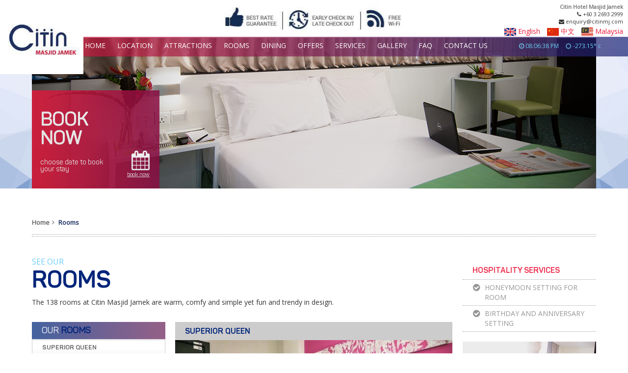

--- FILE ---
content_type: text/html; charset=UTF-8
request_url: https://www.citinmj.com/en/rooms.php
body_size: 11108
content:

<!doctype html>
<!--[if lt IE 8]><html lang="en" class="ie7"><![endif]-->
<!--[if IE 8]><html lang="en" class="ie8"><![endif]-->
<!--[if IE 9]><html lang="en" class="ie9"><![endif]-->
<!--[if gt IE 9]><html lang="en"><![endif]-->
<!--[if !IE]><html lang="en"><![endif]-->
<head>
    <meta charset="UTF-8">
    <!-- <meta http-equiv="X-UA-Compatible" content="IE=edge,chrome=1"> -->
    <meta name="viewport" content="width=device-width,initial-scale=1">
    <title>Rooms | Citin Hotel Masjid Jamek</title>
    <meta name="Description"  content="Citin Hotel Masjid Jamek offers 138 modern and comfortable rooms which include Superior Queen, Superior Twin, and Deluxe Queen Rooms." />
    <meta name="Keywords" content="Kuala Lumpur hotel rooms, KL hotel, room types, accommodation, budget accommodation, discounted room rates, superior room, twin bed, queen bed, facilities, amenities, necessities, comfort, room size, hot deals, early bird, KL deals, booking, safe, Compass Hospitality" />


    <link rel="icon" type="image/x-icon" sizes="16x16" href="favicon.ico">
<!--########[ Style Sheet / CSS ]########-->
<link rel="stylesheet" href="scripts/outdatedbrowser.min.css">
<link rel="stylesheet" href="plugins/bootstrap3/css/bootstrap.min.css">
<link rel="stylesheet" href="css/grid-system12.css">
<link rel="stylesheet" href="plugins/font-awesome/css/font-awesome.min.css">
<link rel="stylesheet" href="plugins/slick/slick.css">
<link rel="stylesheet" href="plugins/fancybox/jquery.fancybox.css">
<link rel="stylesheet" href="plugins/calen/datePicker.css">
<link rel="stylesheet" href="css/fonts/fontello.css">
<link rel="stylesheet" href="plugins/owl.carousel/owl.carousel.min.css">
<link rel="stylesheet" href="plugins/owl.carousel/owl.theme.default.min.css">
<link rel="stylesheet" href="plugins/masterslider2/style/masterslider.css">
<link rel="stylesheet" href="plugins/masterslider2/skins/default/style.css">
<link rel="stylesheet" href="css/animate.css">
<link rel="stylesheet" href="css/style.css">
<link href='https://fonts.googleapis.com/css?family=Open+Sans' rel='stylesheet' type='text/css'>
<script src="scripts/jquery-1.10.2.min.js"></script>
<script src="member/jquery.form.js"></script>
<script src='https://www.google.com/recaptcha/api.js'></script>
<!--[if lt IE 9]>
<script src="scripts/html5shiv.min.js"></script>
<script src="scripts/respon.min.js"></script>
<![endif]-->


<script type="application/ld+json">

    {
    "@context" : "http://schema.org",
    "@type" : "Organization",
    "name" : "CITIN HOTEL MASJID JAMEK KUALA LUMPUR",
    "url" : "http://www.citinmj.com/",
    "sameAs" : [
    "https://www.facebook.com/CitinHotels",
    "https://twitter.com/COMPASSH",
    "https://plus.google.com/+Compasshospitalityhotels",
    "https://instagram.com/compasshotels/",
    "http://weibo.com/compasshospitality"
    ]
    }

</script>


<!--Begin Comm100 Live Chat Code-->
<!-- <div id="comm100-button-674"></div>
<script type="text/javascript">
  var Comm100API=Comm100API||{};(function(t){function e(e){var a=document.createElement("script"),c=document.getElementsByTagName("script")[0];a.type="text/javascript",a.async=!0,a.src=e+t.site_id,c.parentNode.insertBefore(a,c)}t.chat_buttons=t.chat_buttons||[],t.chat_buttons.push({code_plan:674,div_id:"comm100-button-674"}),t.site_id=226350,t.main_code_plan=674,e("https://chatserver.comm100.com/livechat.ashx?siteId="),setTimeout(function(){t.loaded||e("https://hostedmax.comm100.com/chatserver/livechat.ashx?siteId=")},5e3)})(Comm100API||{})
</script> -->
<!--End Comm100 Live Chat Code-->

<!-- Google Tag Manager -->


<script>(function (w, d, s, l, i) {
        w[l] = w[l] || [];
        w[l].push({'gtm.start':
                    new Date().getTime(), event: 'gtm.js'});
        var f = d.getElementsByTagName(s)[0],
                j = d.createElement(s), dl = l != 'dataLayer' ? '&l=' + l : '';
        j.async = true;
        j.src =
                'https://www.googletagmanager.com/gtm.js?id=' + i + dl;
        f.parentNode.insertBefore(j, f);
})(window, document, 'script', 'dataLayer', 'GTM-NWNWZGS');</script>

<script>(function(w,d,s,l,i){w[l]=w[l]||[];w[l].push({'gtm.start':
new Date().getTime(),event:'gtm.js'});var f=d.getElementsByTagName(s)[0],
j=d.createElement(s),dl=l!='dataLayer'?'&l='+l:'';j.async=true;j.src=
'https://www.googletagmanager.com/gtm.js?id='+i+dl;f.parentNode.insertBefore(j,f);
})(window,document,'script','dataLayer','GTM-WHV55DH');</script>
<!-- End Google Tag Manager -->

<script>
//window.dataLayer = window.dataLayer || [];
dataLayer.push({
    'event':'dynamic_remarketing',
    'checkin_date':'2026-01-21',
    'content_type': 'hotel',
    'Level': 'Corporate',
    'checkout_date': '2026-01-22',
    'city': 'Kuala Lumpur',
    'num_adults': '2',
    'hotelid':["355"],
    'hotelidgroup': ["355"],
    'region': '',
    'B_language': '',
    'country': 'MALAYSIA',
    'num_children': '0',
    'language': 'en',
    'PromoCode': 'MEMBER',
    'HotelName':["Citin Hotel Masjid Jamek by Compass Hospitality"],
    'HotelNameGroup':["Citin Hotel Masjid Jamek by Compass Hospitality"]
});
</script>


<!-- Sccript EmaticsObject -->
    <script>
        (function(i,s,o,g,r,a,m){i['EmaticsObject']=r;i[r]=i[r]||function(){
        (i[r].q=i[r].q||[]).push(arguments)},i[r].l=1*new Date();a=s.createElement(o),
        m=s.getElementsByTagName(o)[0];a.async=1;a.src=g;m.parentNode.insertBefore(a,m)
        })(window,document,'script','//api.ematicsolutions.com/v1/ematic.min.js','ematics');

        var ematicApikey = "78049f773ded11e796c00242ac110002-sg7";
        var opt = {
            email: "",
            country_iso: "",
            currency_iso: "",
            language_iso: ""
        };
        
        //initialize
        ematics("create", ematicApikey, opt);
    </script>

    <!-- AFFILIRED MASTER TAG, PLEASE DON'T REMOVE -->
    <script type="text/javascript">
    (function() {
    var sc = document.createElement('script'); sc.type = 'text/javascript'; sc.async = true;
    sc.src = '//customs.affilired.com/track/?merchant=4170';
    var s = document.getElementsByTagName('script')[0]; s.parentNode.insertBefore(sc, s);
    })();
    </script>
    <!-- END AFFILIRED MASTER TAG -->
        <!-- End Sccript EmaticsObject -->
<!--FACEBOOK PIXEL-->
<script>
    !function (f, b, e, v, n, t, s) {
        if (f.fbq) return;
        n = f.fbq = function () {
            n.callMethod ?
                n.callMethod.apply(n, arguments) : n.queue.push(arguments)
        };
        if (!f._fbq) f._fbq = n;
        n.push = n;
        n.loaded = !0;
        n.version = '2.0';
        n.queue = [];
        t = b.createElement(e);
        t.async = !0;
        t.src = v;
        s = b.getElementsByTagName(e)[0];
        s.parentNode.insertBefore(t, s)
    }(window, document, 'script',
        'https://connect.facebook.net/en_US/fbevents.js');
            fbq('init', '2627778543963127');
    /*TRACK*/
    fbq('track', 'ViewContent', {
        Level: 'Individual',
        content_type: 'hotel',
        HotelName:["Citin Hotel Masjid Jamek by Compass Hospitality"],
        checkin_date: '2026-01-21',
        checkout_date: '2026-01-22',
        content_ids: ['355'],
        city: 'Kuala Lumpur',
        region: 'Kuala Lumpur',
        country: 'Malaysia',
        language: 'en',
        B_language:'',
        PromoCode: 'MEMBER',
        num_adults: '2',
        num_children: '0'
    })
</script>
<!--FACEBOOK PIXEL-->
</head>
<body>
<!-- Google Tag Manager (noscript) -->
<noscript><iframe src="https://www.googletagmanager.com/ns.html?id=GTM-NWNWZGS" height="0" width="0" style="display:none;visibility:hidden"></iframe></noscript>
<!-- Google Tag Manager (noscript) -->
<noscript><iframe src="https://www.googletagmanager.com/ns.html?id=GTM-WHV55DH" height="0" width="0" style="display:none;visibility:hidden"></iframe></noscript>
<!-- End Google Tag Manager (noscript) -->

<!--<div class="container">
  <div class="row">
    <iframe src="https://www.compasshospitality.com/.covid19/covid19.html" width="100%" height="20" frameborder=0 scrolling="no" style="overflow: hidden"></iframe> 
  </div>
</div> -->

    <!--Header-->
    <div class="wrapper-close"></div>
    
    <header>
        <div class="benefit-head">
            <img src="images/head_benefits.jpg" alt="">
        </div>
        <div class="address">
            <strong>Citin Hotel Masjid Jamek</strong> <br>
            <a href="tel:60326932999"><i class="fa fa-phone"></i>  +60 3 2693 2999</a>
            <br>
            <a href="/cdn-cgi/l/email-protection#1e7b706f6b776c675e7d776a77707374307d7173"><i class="fa fa-envelope"></i> <span class="__cf_email__" data-cfemail="ea8f849b9f839893aa89839e83848780c4898587">[email&#160;protected]</span></a>
            <br>
            
        </div> <!-- .address -->
        <div class="clearfix"></div>
        <ul class="box-language ">
            <li><a href="https://www.citinmj.com/en/" title=""><img src="images/EN.png" alt=""> English</a></li>
            <li><a href="https://www.citinmj.com/zh/" title=""><img src="images/CN.png" alt=""> 中文</a></li>
             <li><a href="https://www.citinmj.com/my/" title=""><img src="images/MY.png" alt=""> Malaysia</a></li>
          
        </ul>
        <div class="logo"><a href="index.php"><img src="images/logo.jpg" alt="Logo of Citin Hotel by Compass Hospitality" title="Citin Hotel" width="170" height="151"></a></div>
        <!-- <div class="memberbut"><a href="javascript:callMember();"><img src="member/sign-in.png" alt="Citin Seacare Hotel Pudu by Compass Hospitality" title="Citin Seacare Hotel Pudu"></a></div> -->
        <div class="open-menu"><i class="fa fa-bars"></i></div>
    </header>
    <!--End Header-->
   
    <!--MENU-->
    <nav>
        <ul class="navigation">
            <li><a href="index.php">HOME</a></li>          
            <li><a href="location.php">LOCATION</a>
                <ul>
                    <li><a href="location.php">ADDRESS &amp; LOCATION</a></li>
                    <li><a href="getting-to-hotel.php">GETTING TO THE HOTEL</a></li>					
                </ul>
            </li>
            <li><a href="attractions.php">ATTRACTIONS</a></li>  
            <li><a href="rooms.php">ROOMS</a>
                <ul>
                    <li><a href="room-superior-queen.php">SUPERIOR QUEEN</a></li>
                    <li><a href="room-superior-twin.php">SUPERIOR TWIN</a></li>
                    <li><a href="room-deluxe-queen.php">DELUXE QUEEN</a></li>
                    <li><a href="room-comparison.php">ROOM COMPARISON</a></li>
                </ul>
            </li>           
            <li><a href="dining.php">DINING</a></li>           
            <li><a href="offers.php">OFFERS</a></li>           
            <li><a href="hotel-services.php">SERVICES</a></li>           
            <li><a href="gallery.php">GALLERY</a></li>           
            <li><a href="faq.php">FAQ</a></li>          
            <li><a href="contact.php">CONTACT US</a></li>
            <li class="time color-blue" id="timeBox"> <i class="fa fa-clock-o" aria-hidden="true"></i> <span class="timetxt">08:06:37 PM</span></li>
            <li class="time color-blue" style="margin-left: 10px;"><i class="fa fa-sun-o" aria-hidden="true"></i> -273.15&deg; c</li>
        </ul>
        
    </nav>
    <!--END MENU-->


<div class="box-banner-inside">		
    <div class="container">
        <div class="slider slider-1">
            <div class="item"><img src="banners/citinMJ_roomBanner.jpg" alt="Citin Hotel Masjid Jamek" title="Citin Hotel Masjid Jamek"></div>
            <!-- <div class="item"><img src="banners/citinMJ_galleryBanner.jpg" alt="Citin Hotel Masjid Jamek" title="Citin Hotel Masjid Jamek"></div> -->
            <div class="item"><img src="banners/citinMJ_roomBanner-1.jpg" alt="Citin Hotel Masjid Jamek" title="Citin Hotel Masjid Jamek"></div>
            <div class="item"><img src="banners/citinMJ_roomBanner-2.jpg" alt="Citin Hotel Masjid Jamek" title="Citin Hotel Masjid Jamek"></div>
            <div class="item"><img src="banners/citinMJ_roomBanner-3.jpg" alt="Citin Hotel Masjid Jamek" title="Citin Hotel Masjid Jamek"></div>
            <div class="item"><img src="banners/citinMJ_roomBanner-4.jpg" alt="Citin Hotel Masjid Jamek" title="Citin Hotel Masjid Jamek"></div>
            <div class="item"><img src="banners/citinMJ_roomBanner-5.jpg" alt="Citin Hotel Masjid Jamek" title="Citin Hotel Masjid Jamek"></div>
        </div> <!-- .slider -->
    </div> <!-- .container -->
</div> <!-- .box-banner-inside -->
<div class="booking-inside">
    <!--BOOKING-->
<div class="wrapper-booking">

    <div class="container booking all">
        <div class="mobile-book-panel">
            <div class="title color-citinblue">BOOK NOW</div>
            <div class="subtitle">choose date to book your stay</div>		
        </div>
        <!--START BOOKING-->
        <div class="Book-item bookStart ">
            <div class="title">BOOK<br>NOW</div>	
            <div class="sub-title">choose date to book<br>your stay</div>			
            <div class="butbox"><i class="fa fa-calendar"></i><br><u>book now</u></div>
        </div>
        <!--START BOOKING-->

        <div class="wrapper-calendar center">
            <!--CHECKIN-->
            <div class="item">
                <div class="Book-item checkin">
                    <span class="title">Check-in</span>				
                    <div class="data">
                        <div class="date" id="datein">31</div>
                        <div class="month" id="monthin">MARCH</div>
                        <div class="year" id="yearin">2015</div>
                    </div>
                    <div class="edit"><a href="javascript:editin();"><i class="fa fa-pencil-square-o"></i><br>edit</a></div>
                    <div class="clearfix"></div>
                </div>
                <div class="Book-item checkin-calendar "><!--calendar-->
                    <span class="title title-calendar">Check-in</span>	
                    <input type="hidden" name="month-in-num" id="month-in-num" >			
                    <div class="data calendar-in"></div>
                    <div class="clearfix"></div>
                </div><!--calendar-->
            </div>
            <!--CHECKIN-->
            <!--CHECKOUT-->
            <div class="item">
                <div class="Book-item checkout">
                    <span class="title">Check-out</span>				
                    <div class="data">
                        <div class="date" id="dateout">31</div>
                        <div class="month" id="monthout">MARCH</div>
                        <div class="year" id="yearout">2015</div>
                    </div>
                    <div class="edit"><a href="javascript:editout();"><i class="fa fa-pencil-square-o"></i><br>edit</a></div>
                    <div class="clearfix"></div>
                </div>
                <div class="Book-item checkout-calendar"><!--calendar-->
                    <span class="title title-calendar">Check-out</span>	
                    <input type="hidden" name="month-out-num" id="month-out-num" >			
                    <div class="data calendar-out"></div>				
                    <div class="clearfix"></div>
                </div><!--calendar-->
            </div>
            <!--CHECKOUT-->
            <!--DETAIL-->
            <div class="item">
                <div class="Book-item bookdetail">
                    <span class="title">Details</span>
                    <div class="data" style="margin-top: 30px;">					
                        <div class="night" id="nighttext">1 <span class="night-status">NIGHT</span></div>
                        <div class="promo center-lr"><input name="promo" id="promo" type="text"  value="PROMO CODE" onClick="(this.value == 'insert promotion code' ? this.value = '' : this.select())" onBlur="(this.value == '' ? this.value = 'insert promotion code' : '')"></div>					
                        <div class="tlink">
                            <div class="wrap-addpromocode"  >
                                <p class="text-discount" >INSTANT 25% DISCOUNT?</p>
                                <a href="javascript:;" class="add-promocode">Click Here for PROMO CODE</a>
                            </div>
                            <div class="submit"><a href="https://api.whatsapp.com/send?phone=60183826122&text=Hello%20Team%20at%20Citin%20Hotel%20Masjid%20Jamek%2C%20I%20would%20like%20to%20find%20more%20information%20about%20the%20hotel%20booking." id="reservBut">BOOK NOW</a></div>
                            <a href="https://api.whatsapp.com/send?phone=60183826122&text=Hello%20Team%20at%20Citin%20Hotel%20Masjid%20Jamek%2C%20I%20would%20like%20to%20find%20more%20information%20about%20the%20hotel%20booking.">Manage your booking</a>				
						<!--<div class="submit"><a href="javascript:;" id="reservBut">BOOK NOW</a></div>
                            <a href="https://reservation.citinmj.com/propertyibe2/booking-management?propertyId=355&onlineId=4">Manage your booking</a>-->
                           
                            <img src="images/payment.png" alt="">
                            <br>
                            <a href="#" data-toggle="modal"  data-target="#why-book">REASONS TO BOOK WITH US </a>
                        </div>
                    </div>
                    <div class="edit closedetail"><a href="javascript:hidebook();"><i class="fa fa-times"></i><br>close</a></div>
                    <div class="clearfix"></div>	
                    <br>
                    <br>		
                </div>
            </div>
            <!--DETAIL-->
        </div> <!-- .wrapper-calendar -->

        <div class="mobile-book-panel">
            <div class="close-book-mobile color-pink"><i class="fa fa-times-circle color-pink"></i></div>	
        </div>
    </div>
</div>
<!--end WRAP BOOKING-->

<div class="wrapper-booking-mobile">
    <div class="container booking booking-mobile">			
        <div class="bookStart-mobile">
            <div class="title">BOOK NOW</div>	
        </div>
    </div>
</div>
<!--  end BOOKING -->
</div> <!-- .booking-inside -->
<div class="content">
    <div class="container">
        <div class="bc">
            <a href="index.php">Home</a>
            <span>Rooms</span>
        </div> <!-- .bc -->
        <div class="line-dot"></div>
        <br>
        <br>
        <div class="row">
            <div class="D-9 T-8 M-12">
                <div class="title-1">
                    <span>SEE OUR</span>
                    <h1>ROOMS</h1>
                </div>
                <p>The 138 rooms at Citin Masjid Jamek are warm, comfy and simple yet fun and trendy in design.</p>
                <br>
                <div class="row">
                    <div class="D-4 hidden-T">
                        <div class="box-left-menu">
                            <div class="head"><span>OUR</span> ROOMS</div>
                            <ul class="left-menu">
                                <li><a href="room-superior-queen.php">Superior Queen</a></li>
                                <li><a href="room-superior-twin.php">Superior Twin</a></li>
                                <li><a href="room-deluxe-queen.php">Deluxe Queen</a></li>
                                <li><a href="room-comparison.php">Room Comparison</a></li>
                            </ul>
                        </div> <!-- .box-left-menu -->
                    </div>
                    <div class="D-8 T-12">
                        <div class="room">
                            <h3>Superior Queen</h3>
                            <img src="gallery/rooms/1.jpg" alt="Citin Hotel Masjid Jamek" title="Rooms in Citin Hotel Masjid Jamek">
                            <div class="box-room-detail">
                                <div class="tab-menu-room">
                                    <a href="javascript:;" data-tab="overview" class="current">ROOM OVERVIEW</a>
                                    <a href="javascript:;" data-tab="amenities">ROOM AMENITIES</a>
                                </div> <!-- .tab-menu-room -->
                                <div class="detail">
                                    <div id="overview" class="tab-content current">
                                        <p>Rooms are comfortable and comes with a queen sized bed and are great value for money.</p>
                                    </div> <!-- .tab-content -->
                                    <div id="plan" class="tab-content">
                                            <!-- <img src="" alt="" title=""><br><br> -->
                                    </div> <!-- .tab-content -->
                                    <div id="amenities" class="tab-content">
                                        <p>All Rooms are equipped with:</p>
                                        <ul>
                                            <li>22" LCD Screen TV with satellite channels</li>
                                            <li>In-room WiFi</li>
                                            <li>Personal safe box</li>
                                            <li>Wardrobe with full length mirror</li>
                                            <li>Writing table with Chair</li>
                                            <li>Ensuite bathroom with standard amenities
                                                <ul>
                                                    <li>Towels</li>
                                                    <li>Soap</li>
                                                    <li>Bath gel</li>
                                                    <li>Shower cap</li>
                                                    <li>Sanitary bags</li>
                                                    <li>Shampoo conditioner</li>
                                                </ul>
                                            </li>
                                        </ul>
                                    </div> <!-- .tab-content -->
                                    <div class="box-btn">
                                        <a href="room-superior-queen.php" class="btn">Veiw detail</a>
                                        <a href="https://reservation.travelanium.net/propertyibe2/?propertyId=355&onlineId=2" class="btn red">Book now</a>
                                    </div> <!-- .box-btn -->
                                </div> <!-- .detail -->
                            </div> <!-- .box-room-detail -->
                        </div> <!-- .room -->

                        <div class="room">
                            <h3>Superior Twin</h3>
                            <img src="gallery/rooms/8.jpg" alt="Citin Hotel Masjid Jamek" title="Rooms in Citin Hotel Masjid Jamek">
                            <div class="box-room-detail">
                                <div class="tab-menu-room">
                                    <a href="javascript:;" data-tab="overview" class="current">ROOM OVERVIEW</a>
                                    <a href="javascript:;" data-tab="amenities">ROOM AMENITIES</a>
                                </div> <!-- .tab-menu-room -->
                                <div class="detail">
                                    <div id="overview" class="tab-content current">
                                        <p>Rooms are comfortable and comes with 2 twin beds and are great value for money.</p>
                                    </div> <!-- .tab-content -->
                                    <div id="plan" class="tab-content">
                                            <!-- <img src="" alt="" title=""><br><br> -->
                                    </div> <!-- .tab-content -->
                                    <div id="amenities" class="tab-content">
                                        <p>All Rooms are equipped with:</p>
                                        <ul>
                                            <li>22" LCD Screen TV with satellite channels</li>
                                            <li>In-room WiFi</li>
                                            <li>Personal safe box</li>
                                            <li>Wardrobe with full length mirror</li>
                                            <li>Writing table with Chair</li>
                                            <li>Ensuite bathroom with standard amenities
                                                <ul>
                                                    <li>Towels</li>
                                                    <li>Soap</li>
                                                    <li>Bath gel</li>
                                                    <li>Shower cap</li>
                                                    <li>Sanitary bags</li>
                                                    <li>Shampoo conditioner</li>
                                                </ul>
                                            </li>
                                        </ul>
                                    </div> <!-- .tab-content -->
                                    <div class="box-btn">
                                        <a href="room-superior-twin.php" class="btn">Veiw detail</a>
                                        <a href="https://reservation.travelanium.net/propertyibe2/?propertyId=355&onlineId=2" class="btn red">Book now</a>
                                    </div> <!-- .box-btn -->
                                </div> <!-- .detail -->
                            </div> <!-- .box-room-detail -->
                        </div> <!-- .room -->

                        <div class="room">
                            <h3>Deluxe Queen</h3>
                            <img src="media/room/deluxe-queen/deluxe1.jpg" alt="Citin Hotel Masjid Jamek" title="Rooms in Citin Hotel Masjid Jamek">
                            <div class="box-room-detail">
                                <div class="tab-menu-room">
                                    <a href="javascript:;" data-tab="overview" class="current">ROOM OVERVIEW</a>
                                    <a href="javascript:;" data-tab="amenities">ROOM AMENITIES</a>
                                </div> <!-- .tab-menu-room -->
                                <div class="detail">
                                    <div id="overview" class="tab-content current">
                                        <p>The Deluxe room is more roomy than the Superior room.</p>
                                    </div> <!-- .tab-content -->
                                    <div id="plan" class="tab-content">
                                            <!-- <img src="" alt="" title=""><br><br> -->
                                    </div> <!-- .tab-content -->
                                    <div id="amenities" class="tab-content">
                                        <p>All Rooms are equipped with:</p>
                                        <ul>
                                            <li>22" LCD Screen TV with satellite channels</li>
                                            <li>In-room WiFi</li>
                                            <li>Personal safe box</li>
                                            <li>Wardrobe with full length mirror</li>
                                            <li>Coffee &amp; Tea making facilities (Deluxe room only)</li>
                                            <li>Writing table with Chair</li>
                                            <li>Ensuite bathroom with standard amenities
                                                <ul>
                                                    <li>Towels</li>
                                                    <li>Soap</li>
                                                    <li>Bath gel</li>
                                                    <li>Shower cap</li>
                                                    <li>Sanitary bags</li>
                                                    <li>Shampoo conditioner</li>
                                                </ul>
                                            </li>
                                        </ul>
                                    </div> <!-- .tab-content -->
                                    <div class="box-btn">
                                        <a href="room-deluxe-queen.php" class="btn">Veiw detail</a>
                                        <a href="https://reservation.travelanium.net/propertyibe2/?propertyId=355&onlineId=2" class="btn red">Book now</a>
                                    </div> <!-- .box-btn -->
                                </div> <!-- .detail -->
                            </div> <!-- .box-room-detail -->
                        </div> <!-- .room -->
                        <br>
                    </div>
                </div> <!-- .row -->
            </div>
            <div class="D-3 T-4 M-12">
                <div class="box-hsv">
                    <h3>HOSPITALITY SERVICES</h3>
                    <ul class="list-sidebar">
                        <li>Honeymoon Setting for Room</li>
                        <li>Birthday and Anniversary Setting</li>
                    </ul>
                </div> <!-- .box-hsv -->
                <br>
                <div class="title-2 bg-title-amenities">
                    <span>HOTEL SERVICES &amp;</span>
                    <h1>AMENITIES</h1>
                </div> <!-- .bg-title-amenities -->
                <ul class="list-sidebar">
                    <li>Daily Housekeeping Service</li>
                    <li>Onsite Meeting Area</li>
                </ul>
                <br>
                <div class="title-2 bg-title-fb">
                    <span>FOOD &amp;</span>
                    <h1>BEVERAGES</h1>
                </div> <!-- .bg-title-fb -->
                <ul class="list-sidebar">
                    <li>Daily buffet breakfast</li>
                    <li>Complimentary Bottled Water</li>
                </ul>
                <br>
                <div class="box-early-check">
                    <h3><i class="fa fa-clock-o"></i> EARLY CHECK IN - LATE CHECK OUT <i class="fa fa-chevron-down"></i></h3>
                    <em>You can enter special requests for early check-in, etc., through the "<strong>Special Requests</strong>" field of your reservation. The hotel will do its best to accommodate your request.</em>
                </div> <!-- .ox-early-check -->
            </div>
        </div> <!-- .row -->
    </div><!-- .container -->
</div> <!-- .content -->

<!--FOOTER-->
<footer>
    <div class="container">
        <div class="row">
            <div class="D-4 T-12">
                <div class="get-deal">
                    <h1 class="color-citinblue">GET DEALS IN YOUR BOX</h1>
                    <p>Subscribing to our mailing list you will get the latest news from us.</p>
                    <div class="title-black subscribe sub-footer">
                        <a href="member-benefits.php">
                            <button class="banefits-subscribe-button">Subscribe Now</button>
                        </a>
                    </div>
                    <!-- <form class="subscribe-form">
                        <div class="input-group">
                            <input type="text" class="form-control" id="mail-sub" name="email" data-toggle="modal" data-target="#Subscribe" required placeholder="Please enter your email">
                            <input type="hidden" name="field[]" />
                            <input type="hidden" name="nlbox[]" value="11" />
                            <input type="hidden" name="funcml" value="add" />
                            <input type="hidden" name="p" value="1048" />
                            <input type="hidden" name="_charset" value="utf-8" />
                            <span class="input-group-btn">
                                <button class="btn" type="button" data-toggle="modal" data-target="#Subscribe">SUBMIT</button>
                            </span>
                        </div>
                    </form> -->
                </div>
            </div>
            <div class="D-4 T-12">
                <div id="Subscribe" class="modal fade">
                    <div class="modal-dialog modal-sm">
                        <div class="modal-content">
                            <div class="modal-body">
                                <button type="button" class="close" data-dismiss="modal" aria-label="Close"><span aria-hidden="true">&times;</span></button>
                                <br>
                                <h4>Subscribe E-Newsletter</h4>
                                <p>When you sign-up to be on our mailing list, you will begin to receive our newsletter which contains exclusive promotions and offers that only newsletter subscribers receive. You may also receive relevant information about special events happening around the Hotel and more.</p>

                                <form class="subscribe-form-f">
                                    <div class="form-group">
                                        <!-- <label for="scb_firstname">First name</label> -->
                                        <input type="text" required name="first_name" class="form-control" id="scb_firstname" placeholder="First name">
                                    </div>
                                    <div class="form-group">
                                        <!-- <label for="scb_lastname">Last name</label> -->
                                        <input type="text" required name="last_name" class="form-control" id="scb_lastname" placeholder="Last name">
                                    </div>
                                    <div class="form-group">
                                        <!-- <label for="scb_email">Email Address</label> -->
                                        <input name="email" required id="scb_email" class="form-control" type="text" placeholder="Email Address">
                                    </div>
                                    <div class="form-group">
                                        <label>Security Code</label>

                                        <input type="text" required name="imgverify" class="form-control" id="imgverify" placeholder="Security Code">
                                    </div>
                                    <input type="hidden" name="field[]">
                                    <input type="hidden" name="nlbox[]" value="11">
                                    <input type="hidden" name="funcml" value="add">
                                    <input type="hidden" name="p" value="1048">
                                    <input type="hidden" name="_charset" value="utf-8">
                                    <button type="submit" class="btn btn-primary">Submit</button>
                                </form>
                            </div> <!-- .modal-body -->
                        </div> <!-- .modal-content -->
                    </div> <!-- .modal-dialog -->
                </div> <!-- .modal -->

                <div class="social">
                    <h1 class="color-citinblue">LET’S SOCIALIZE</h1>
                    <a href="https://www.facebook.com/CitinMJ" class="facebook"><i class="fa fa-facebook"></i></a>
                    <a href="https://twitter.com/Citinhotelmj" class="twitter"><i class="fa fa-twitter"></i></a>
                    <!-- <a href="https://plus.google.com/+CitinHotelMasjidJamekKualaLumpur" class="google"><i class="fa fa-google-plus"></i></a> -->
                    <a href="https://instagram.com/citinhotelmj" class="instagram"><i class="fa fa-instagram"></i></a>
                    <a href="http://weibo.com/compasshospitality" class="weibo"><i class="fa fa-weibo"></i></a>
                    <div>
        <script data-cfasync="false" src="/cdn-cgi/scripts/5c5dd728/cloudflare-static/email-decode.min.js"></script><script src="https://platform.linkedin.com/in.js" type="text/javascript"> lang: en_US</script>
        <script type="IN/FollowCompany" data-id="684620" data-counter="bottom"></script>
    </div>
                </div>
            </div>
            <div class="D-4 T-12">
               <!--  <div class="mobile-icon">
                    <a href="mobile-tablet.php"><img src="images/responsive.png" width="50" alt="Logo of Citin Masjid Jamek Hotel Responsive Site" title="Citin Masjid Jamek Mobile Site"></a>
                </div> -->
                 <!-- .mobile-icon -->
                <div class="compass-logo">
                    <img src="images/compass-logo.png" width="360" height="80" alt="Logo of Compass Hospitality" title="Citin Masjid Jamek by Compass Hospitality">
                </div>
            </div>
        </div><!--end .row-->
        <br>
        <br>
        <div class="row">
            <div class="D-12 foot-link">
                <a href="index.php">HOME</a>
                <a href="location.php">LOCATION</a>
                <a href="rooms.php">ROOM</a>
                <a href="offers.php">OFFERS</a>
                <a href="dining.php">DINING</a>
                <a href="hotel-services.php">HOTEL SERVICES</a>
                <a href="gallery.php">GALLERY</a>
                <a href="tripadvisor.php">TRIPADVISOR</a>
                <a href="travel-agents.php">TRAVEL AGENTS &amp; CORPORATE</a>
                <a href="contact.php">CONTACT US</a>
                <a href="faq.php">FAQ</a>

                <a href="site-map.php">SITE MAP</a>
                <br><br>
                2026 Citin Hotel Masjid Jamek.  All rights reserved.
            </div>
        </div><!--end .row-->
        <br>
        <div class="row hidden-M">
            <hr>
            <div class="D-5">
                <div class="cp-key-text">
                    COMPASS HOSPITALITY <br>
                    HOTELS IN KEY DESTINATIONS
                </div>
            </div>
             <div class="D-7">
                <div class="D-12">
                    <div class="box_link">
                        <span class="country"><a href="https://www.compasshospitality.com/hotels/thailand/?utm_source=Footer_Website&utm_campaign=Citin_Mj" target="_blank">THAILAND</a></span>
                        <a href="https://www.compasshospitality.com/hotels/bangkok/?utm_source=Footer_Website&utm_campaign=Citin_Mj" 		target="_blank">Bangkok</a> 
                        <a href="https://www.compasshospitality.com/hotels/pattaya/?utm_source=Footer_Website&utm_campaign=Citin_Mj" target="_blank">Pattaya</a> 
                        <a href="https://www.compasshospitality.com/hotels/phuket/?utm_source=Footer_Website&utm_campaign=Citin_Mj" target="_blank">Phuket</a> 
                    </div>
                </div>
                <div class="D-12">
                    <div class="box_link">
                        <span class="country"><a href="https://www.compasshospitality.com/hotels/malaysia/?utm_source=Footer_Website&utm_campaign=Citin_Mj" target="_blank">MALAYSIA</a></span>
                        <a href="https://www.compasshospitality.com/hotels/kuala-lumpur/?utm_source=Footer_Website&utm_campaign=Citin_Mj" target="_blank">Kuala Lumpur</a> 
                        <a href="https://www.compasshospitality.com/hotels/langkawi/?utm_source=Footer_Website&utm_campaign=Citin_Mj" target="_blank">Langkawi</a> 
                        <a href="https://www.compasshospitality.com/hotels/johor-bahru/?utm_source=Footer_Website&utm_campaign=Citin_Mj" target="_blank">Johor Bahru</a>
                    </div>
                </div>
				<div class="D-12">
                    <div class="box_link">
                        <span class="country"><a href="https://www.compasshospitality.com/hotels/sri-lanka/?utm_source=Footer_Website&utm_campaign=Citin_Mj" target="_blank">SRI LANKA</a></span>
                        <a href="https://www.compasshospitality.com/hotels/hikkaduwa/?utm_source=Footer_Website&utm_campaign=Citin_Mj" target="_blank">Hikkaduwa</a>
                            <a href="https://www.compasshospitality.com/hotels/habarana/?utm_source=Footer_Website&utm_campaign=Citin_Mj" target="_blank">Habarana</a>    
                            <a href="https://www.compasshospitality.com/hotels/tangalle/?utm_source=Footer_Website&utm_campaign=Citin_Mj" target="_blank">Tangalle</a>
			    <a href="https://www.compasshospitality.com/hotels/galle-fort/?utm_source=Footer_Website&utm_campaign=Citin_Mj" target="_blank">Galle</a>
			    <a href="https://www.compasshospitality.com/hotels/bentota/?utm_source=Footer_Website&utm_campaign=Citin_Mj" target="_blank">Bentota</a>
                    </div>
                </div> 
				 

                <div class="D-12">
                    <div class="box_link">
                        <span class="country"><a href="https://www.compasshospitality.com/hotels/united-kingdom/?utm_source=Footer_Website&utm_campaign=Citin_Mj" target="_blank">UNITED KINGDOM</a></span>
                        <a href="https://www.compasshospitality.com/hotels/london/?utm_source=Footer_Website&utm_campaign=Citin_Mj" target="_blank">London</a>
						<a href="https://www.compasshospitality.com/hotels/oldham-greater-manchester/?utm_source=Footer_Website&utm_campaign=Citin_Mj" target="_blank">Manchester</a>
						<a href="https://www.compasshospitality.com/hotels/cardiff/?utm_source=Footer_Website&utm_campaign=Citin_Mj" target="_blank">Cardiff</a> 
                        <a href="https://www.compasshospitality.com/hotels/cheltenham/?utm_source=Footer_Website&utm_campaign=Citin_Mj" target="_blank">Cheltenham</a> 
                        <a href="https://www.compasshospitality.com/hotels/eastbourne/?utm_source=Footer_Website&utm_campaign=Citin_Mj" target="_blank">Eastbourne</a>
						<a href="https://www.compasshospitality.com/hotels/inverness/?utm_source=Footer_Website&utm_campaign=Citin_Mj" target="_blank">Inverness</a>
                        <a href="https://www.compasshospitality.com/hotels/liverpool/?utm_source=Footer_Website&utm_campaign=Citin_Mj" target="_blank">Liverpool</a>
						<a href="https://www.compasshospitality.com/hotels/leeds/?utm_source=Footer_Website&utm_campaign=Citin_Mj" target="_blank">Leeds</a>
						<a href="https://www.compasshospitality.com/hotels/coventry/?utm_source=Footer_Website&utm_campaign=Citin_Mj" target="_blank">Coventry</a>
                        <a href="https://www.compasshospitality.com/hotels/scarborough/?utm_source=Footer_Website&utm_campaign=Citin_Mj" target="_blank">Scarborough</a>
                        <a href="https://www.compasshospitality.com/hotels/dundee/?utm_source=Footer_Website&utm_campaign=Citin_Mj" target="_blank">Dundee</a>
                        <a href="https://www.compasshospitality.com/hotels/glasgow/?utm_source=Footer_Website&utm_campaign=Citin_Mj" target="_blank">Glasgow</a>					
                        <a href="https://www.compasshospitality.com/hotels/carmarthen/?utm_source=Footer_Website&utm_campaign=Citin_Mj" target="_blank">Carmarthen</a>
                        <a href="https://www.compasshospitality.com/hotels/dumfries/?utm_source=Footer_Website&utm_campaign=Citin_Mj" target="_blank">Dumfries</a>
                        <a href="https://www.compasshospitality.com/hotel/aberdeen/?utm_source=Footer_Website&utm_campaign=Citin_Mj" target="_blank">Aberdeen</a>
						<a href="https://www.compasshospitality.com/hotel/perth/?utm_source=Footer_Website&utm_campaign=Citin_Mj" target="_blank">Perth</a>
						<a href="https://www.compasshospitality.com/hotel/dunfermline/?utm_source=Footer_Website&utm_campaign=Citin_Mj" target="_blank">Dunfermline</a>
						<a href="https://www.compasshospitality.com/hotel/inverurie/?utm_source=Footer_Website&utm_campaign=Citin_Mj" target="_blank">Inverurie</a>
						<a href="https://www.compasshospitality.com/hotels/ilfracombe/?utm_source=Footer_Website&utm_campaign=Citin_Mj" target="_blank">ILfracombe</a>
                    </div>
                </div>
            </div>
        </div>
        <br>
    </div>

    <!--FOOTER FIX-->
    <!-- <div class="footer-fix" style="display: none;">
        <div class="container" >
            <div class="balance">
                <h2>Save up to 25% on your stay, subscribe here:</h2>
            </div>
            <div class="balance">
                <form class="subscribe-form" >
                    <div class="input-group input-group-lg form-subscribe">
                        <input class="form-control required" name="email" required placeholder="Enter your email address" aria-describedby="sizing-addon1" type="text">
                        <span class="input-group-btn">
                            <button id="subscribe-popup-btn" class="btn btn-default" type="submit"><span id="subscribe-btn" class="glyphicon glyphicon-envelope"></span></button>
                        </span>
                    </div>
                </form>
            </div>
        </div>
        <a href="javascript:;" class="close-footer-fix"><i class="fa fa-times"></i></a>
    </div> -->
    <!--FOOTER FIX-->

    <div class="scribe_top">
        <div class="dock">
            Subscribe to save<br>
            <strong>25%</strong>
        </div>
    </div>

    <div class="mobile_subscribe">
        <div class="item"><img src="images/subscribe-top.png"></div>
        <div class="item numb">25%</div>
        <div class="item form">
            <form class="mobile-subscribe-form">
                <div class="input-group input-group-lg form-subscribe">
                    <input class="form-control required mobinputsub" name="email" required="" placeholder="Enter your email details" aria-describedby="sizing-addon1" type="text">
                    <span class="input-group-btn">
                        <button id="subscribe-popup-btn" class="btn btn-default" type="submit"><span id="subscribe-btn" class="glyphicon glyphicon-envelope"></span></button>
                    </span>
                </div>
            </form>
        </div>
    </div>

</footer>
<!--end FOOTER-->


<!--BOOK ONLINE DIRECT-->
<!-- Modal -->
<div class="modal fade" id="why-book" tabindex="-1" role="dialog" aria-hidden="true">
    <div class="modal-dialog modal-lg">
        <div class="modal-content">
            <div class="modal-header">
                <button type="button" class="close" data-dismiss="modal"><span aria-hidden="true">&times;</span><span class="sr-only">Close</span></button>
                <h4 class="modal-title" id="myModalLabel">Why Book Online Direct?</h4>
            </div>
            <div class="modal-body">
                <p>We love to reward you when you make a booking through our official website, find below
                    benefits and privileges that you will receive when you book direct; not from others but only from
                    <a href="https://www.citinmj.com">www.citinmj.com</a></p>
                <br>
                <ul>
                    <li>Best Rate Guarantee! If you find lower rates than our website, we will match the rate &amp; give you an additional 10% discount.</li>
                    <li>Access to Exclusive room offers &amp; packages which are not available anywhere else</li>
                    <li>Easy and instant booking confirmations</li>
                    <li>No Booking Fees</li>
                    <li>Flexibility to cancel reservations up to 24 hours prior to arrival date without any penalty*</li>
                    <li>No advance payment required and your credit-card is not debited**</li>
                    <li>Our website contains the most up-to-date content</li>
                    <li>Dedicated Central Reservations team for all internet users. You can reach us at <a href="/cdn-cgi/l/email-protection#8de8e3fcf8e4fff4cdeee4f9e4e3e0e7a3eee2e0"><span class="__cf_email__" data-cfemail="36535847435f444f76555f425f585b5c1855595b">[email&#160;protected]</span></a></li>
                    <li>Subscribe to our eNewsletters and receive special offers with additional discounts.</li>
                    <li>Complimentary Welcome Drink upon arrival &amp; much more</li>
                </ul>
                <br>
                <p>*24 hours cancellation flexibility may not apply to certain room offers such as Early-Bird, during peak-season, etc</p>
                <p>** Early-bird &amp; non-refundable rate plans require payment at the time of booking.</p>
            </div>
        </div>
    </div>
</div>
<div style="clear:both;"></div>
<div class="footer-fix" style="width: 100%;font-size: 14.5px;">
    <div class="container" >
       <p>By continuing to browse this site, you are agreeing to the use of cookies, whose purpose is to provide web analytics and measurements of visitor traffic and browsing behavior, define personalized services and offers tailored to your interests, and share data with, or redirect users from, third-party websites, including social networks.
        <a href="privacy-policy.php">Click Here to Learn More  </a> |
        <a href="member-benefits.php"> Subscribe to get exclusive discounts</a> |
    </div>
    <a href="javascript:;" class="close-footer-fix-popup"><i class="fa fa-times"></i></a>
</div>
<!-- <div style="position: fixed;bottom: 0;right: 100px;z-index: 99">
        <script src="https://platform.linkedin.com/in.js" type="text/javascript"> lang: en_US</script>
        <script type="IN/FollowCompany" data-id="684620" data-counter="bottom"></script>
    </div> -->
<!-- Modal -->
<!--BOOK ONLINE DIRECT-->


<!--########[ JS ]########-->
<script data-cfasync="false" src="/cdn-cgi/scripts/5c5dd728/cloudflare-static/email-decode.min.js"></script><script src="scripts/outdatedbrowser.min.js" defer="defer"></script>
<script src="plugins/slick/slick.min.js" defer="defer"></script>
<script src="plugins/owl.carousel/owl.carousel.min.js" defer="defer"></script>
<script src="scripts/parallax.min.js" defer="defer"></script>
<script src="scripts/jquery.placeholder.js" defer="defer"></script>
<script src="scripts/smoothscroll.js" defer="defer"></script>
<script src="scripts/scroll-animation.js" defer="defer"></script>
<script src="plugins/calen/jquery.datePicker.js"  defer="defer"></script>
<script src="plugins/calen/date.js" defer="defer"></script>
<script src="plugins/bootstrap3/js/bootstrap.min.js" defer="defer"></script>
<script src="scripts/scrollIt.min.js" defer="defer"></script>
<script src="scripts/isotope.js" defer="defer"></script>
<script type="text/javascript" src="https://maps.google.com/maps/api/js?key=AIzaSyCqMSbMaJXXQhjsqgytYgoEPXuZDOz2gcM"></script>
<script src="plugins/fancybox/jquery.fancybox.js" defer="defer"></script>

<script src="scripts/setting.js"></script>
<script src="plugins/masterslider/jquery.easing.min.js" defer="defer"></script>
<script src="plugins/masterslider/masterslider.min.js" defer="defer"></script>
<script>
    $(document).ready(function () {

    });
</script>

<script defer src="https://static.cloudflareinsights.com/beacon.min.js/vcd15cbe7772f49c399c6a5babf22c1241717689176015" integrity="sha512-ZpsOmlRQV6y907TI0dKBHq9Md29nnaEIPlkf84rnaERnq6zvWvPUqr2ft8M1aS28oN72PdrCzSjY4U6VaAw1EQ==" data-cf-beacon='{"version":"2024.11.0","token":"3d2248c5be154637926bf44a898212a8","r":1,"server_timing":{"name":{"cfCacheStatus":true,"cfEdge":true,"cfExtPri":true,"cfL4":true,"cfOrigin":true,"cfSpeedBrain":true},"location_startswith":null}}' crossorigin="anonymous"></script>
</body>
</html>


--- FILE ---
content_type: text/css; charset=utf-8
request_url: https://www.citinmj.com/en/css/grid-system12.css
body_size: 2460
content:

html {
  font-family: sans-serif;
  -ms-text-size-adjust: 100%;
  -webkit-text-size-adjust: 100%;
}
body {
  margin: 0;
}
article,
aside,
details,
figcaption,
figure,
footer,
header,
hgroup,
main,
nav,
section,
summary {
  display: block;
}
audio,
canvas,
progress,
video {
  display: inline-block;
  vertical-align: baseline;
}
audio:not([controls]) {
  display: none;
  height: 0;
}
[hidden],
template {
  display: none;
}
a {
  background: transparent;
}
a:active,
a:hover {
  outline: 0;
}
a:active,a:focus {
outline: none;
}
abbr[title] {
  border-bottom: 1px dotted;
}
b,
strong {
  font-weight: bold;
}
dfn {
  font-style: italic;
}
h1 {
  font-size: 2em;
  margin: 0.67em 0;
}
mark {
  background: #ff0;
  color: #000;
}
small {
  font-size: 80%;
}
sub,
sup {
  font-size: 75%;
  line-height: 0;
  position: relative;
  vertical-align: baseline;
}
sup {
  top: -0.5em;
}
sub {
  bottom: -0.25em;
}
img {
  border: 0;
}
svg:not(:root) {
  overflow: hidden;
}
figure {
  margin: 1em 40px;
}
hr {
  -moz-box-sizing: content-box;
  box-sizing: content-box;
  height: 0;
}
pre {
  overflow: auto;
}
code,
kbd,
pre,
samp {
  font-family: monospace, monospace;
  font-size: 1em;
}
button,
input,
optgroup,
select,
textarea {
  color: inherit;
  font: inherit;
  margin: 0;
}
button {
  overflow: visible;
}
button,
select {
  text-transform: none;
}
button,
html input[type="button"],
input[type="reset"],
input[type="submit"] {
  -webkit-appearance: button;
  cursor: pointer;
}
button[disabled],
html input[disabled] {
  cursor: default;
}
button::-moz-focus-inner,
input::-moz-focus-inner {
  border: 0;
  padding: 0;
}
input {
  line-height: normal;
}
input[type="checkbox"],
input[type="radio"] {
  box-sizing: border-box;
  padding: 0;
}
input[type="number"]::-webkit-inner-spin-button,
input[type="number"]::-webkit-outer-spin-button {
  height: auto;
}
input[type="search"] {
  -webkit-appearance: textfield;
  -moz-box-sizing: content-box;
  -webkit-box-sizing: content-box;
  box-sizing: content-box;
}
input[type="search"]::-webkit-search-cancel-button,
input[type="search"]::-webkit-search-decoration {
  -webkit-appearance: none;
}
fieldset {
  border: 1px solid #c0c0c0;
  margin: 0 2px;
  padding: 0.35em 0.625em 0.75em;
}
legend {
  border: 0;
  padding: 0;
}
textarea {
  overflow: auto;
}
optgroup {
  font-weight: bold;
}
table {
  border-collapse: collapse;
  border-spacing: 0;
}
td,
th {
  padding: 0;
}
* {
  -webkit-box-sizing: border-box;
  -moz-box-sizing: border-box;
  box-sizing: border-box;
}
*:before,
*:after {
  -webkit-box-sizing: border-box;
  -moz-box-sizing: border-box;
  box-sizing: border-box;
}
html {
  font-size: 62.5%;
  -webkit-tap-highlight-color: rgba(0, 0, 0, 0);
}
body {
  font-family: "Helvetica Neue", Helvetica, Arial, sans-serif;
  font-size: 14px;
  line-height: 1.42857143;
  color: #333333;
  backgrounD-color: #ffffff;
}
input,
button,
select,
textarea {
  font-family: inherit;
  font-size: inherit;
  line-height: inherit;
}
a {
  color: #79BDB9;
  text-decoration: none;
}
a:hover,
a:focus {
  color: #79BDB9;
  text-decoration: underline;
}
/*a:focus {
  outline: thin dotted;
  outline: 5px auto -webkit-focus-ring-color;
  outline-offset: -2px;
}*/
figure {
  margin: 0;
}
img {
  vertical-align: middle;
}
.img-responsive {
  display: block;
  max-width: 100%;
  height: auto;
}
.img-rounded {
  border-radius: 6px;
}
.img-thumbnail {
  padding: 4px;
  line-height: 1.42857143;
  backgrounD-color: #ffffff;
  border: 1px solid #dddddd;
  border-radius: 4px;
  -webkit-transition: all 0.2s ease-in-out;
  transition: all 0.2s ease-in-out;
  display: inline-block;
  max-width: 100%;
  height: auto;
}
.img-circle {
  border-radius: 50%;
}
hr {
  margin-top: 20px;
  margin-bottom: 20px;
  border: 0;
  border-bottom: 1px solid #333;
}
.clearfix:before, .clearfix:after { content: ""; display: table; }
.clearfix:after { clear: both; }
.clearfix { zoom: 1; }
.sr-only {
  position: absolute;
  width: 1px;
  height: 1px;
  margin: -1px;
  padding: 0;
  overflow: hidden;
  clip: rect(0, 0, 0, 0);
  border: 0;
}
.container {
  /*max-width: 1200px;*/
  margin-right: auto;
  margin-left: auto;
  padding-left: 10px;
  padding-right: 10px;
  max-width: 1170px;
  width: 100%;
}
.container-2 {
  max-width: 1170px;
  margin-right: auto;
  margin-left: auto;
  padding-left: 10px;
  padding-right: 10px;
  width: 100%;
}
@media (max-width: 1500px) {.container {width: 1170px;}}
@media (max-width: 1200px) {.container, .container-2 {width: 970px;}}
@media (max-width: 992px) {.container, .container-2 {width: 750px;}}
@media (max-width: 768px) {.container, .container-2 {width: 560px;}}
@media (max-width: 568px) {.container, .container-2 {width: 100%;}}
.container-fluid {
  margin-right: auto;
  margin-left: auto;
  padding-left: 10px;
  padding-right: 10px;
}

.row {margin-left: -10px;margin-right: -10px;}
.row:before, .row:after{ content: " "; display: table; }
.row:after{clear: both;}

.row-fluid {margin-left: 0px;margin-right: 0px;}
.row-fluid:before, .row-fluid:after{ content: " "; display: table; }
.row-fluid:after{clear: both;}


/*-------------

D = Desktop
L = Laptop
T = Tablet
M = Mobile
MM = Mobile Mini

-------------*/

.MM-1, .MM-2, .MM-3, .MM-4, .MM-5, .MM-6, .MM-7, .MM-8, .MM-9, .MM-10, .MM-11, .MM-12, .M-1, .T-1, .L-1, .D-1, .M-2, .T-2, .L-2, .D-2, .M-3, .T-3, .L-3, .D-3, .M-4, .T-4, .L-4, .D-4, .M-5, .T-5, .L-5, .D-5, .M-6, .T-6, .L-6, .D-6, .M-7, .T-7, .L-7, .D-7, .M-8, .T-8, .L-8, .D-8, .M-9, .T-9, .L-9, .D-9, .M-10, .T-10, .L-10, .D-10, .M-11, .T-11, .L-11, .D-11, .M-12, .T-12, .L-12, .D-12 {
  min-height: 1px;
  padding-left: 10px;
  padding-right: 10px;
     /* transition:all .3s ease-in-out;
    -o-transition:all .3s ease-in-out;
    -moz-transition:all .3s ease-in-out;
    -webkit-transition:all .3s ease-in-out;*/
    position:relative;
}
.no-gap{padding-left: 0;padding-right: 0;}
/*---------------------------------------


              Grid Desktop


----------------------------------------*/
  .hidden-L,.hidden-M,.hidden-T{display: inherit;}
  .hiden-D{display: none;}
  .D-1, .D-2, .D-3, .D-4, .D-5, .D-6, .D-7, .D-8, .D-9, .D-10, .D-11, .D-12 {float: left;}
  .D-12 {width: 100%;}
  .D-11 {width: 91.66666667%;}
  .D-10 {width: 83.33333333%;}
  .D-9 {width: 75%;}
  .D-8 {width: 66.66666667%;}
  .D-7 {width: 58.33333333%;}
  .D-6 {width: 50%;}
  .D-5 {width: 41.66666667%;}
  .D-4 {width: 33.33333333%;}
  .D-3 {width: 25%;}
  .D-2 {width: 16.66666667%;}
  .D-1 {width: 8.33333333%;}
  .D-right-12 {right: 100%;}
  .D-right-11 {right: 91.66666667%;}
  .D-right-10 {right: 83.33333333%;}
  .D-right-9 {right: 75%;}
  .D-right-8 {right: 66.66666667%;}
  .D-right-7 {right: 58.33333333%;}
  .D-right-6 {right: 50%;}
  .D-right-5 {right: 41.66666667%;}
  .D-right-4 {right: 33.33333333%;}
  .D-right-3 {right: 25%;}
  .D-right-2 {right: 16.66666667%;}
  .D-right-1 {right: 8.33333333%;}
  .D-right-0 {right: inherit;}
  .D-left-12 {left: 100%;}
  .D-left-11 {left: 91.66666667%;}
  .D-left-10 {left: 83.33333333%;}
  .D-left-9 {left: 75%;}
  .D-left-8 {left: 66.66666667%;}
  .D-left-7 {left: 58.33333333%;}
  .D-left-6 {left: 50%;}
  .D-left-5 {left: 41.66666667%;}
  .D-left-4 {left: 33.33333333%;}
  .D-left-3 {left: 25%;}
  .D-left-2 {left: 16.66666667%;}
  .D-left-1 {left: 8.33333333%;}
  .D-left-0 {left: inherit;}
  .D-offset-12 {margin-left: 100%;}
  .D-offset-11 {margin-left: 91.66666667%;}
  .D-offset-10 {margin-left: 83.33333333%;}
  .D-offset-9 {margin-left: 75%;}
  .D-offset-8 {margin-left: 66.66666667%;}
  .D-offset-7 {margin-left: 58.33333333%;}
  .D-offset-6 {margin-left: 50%;}
  .D-offset-5 {margin-left: 41.66666667%;}
  .D-offset-4 {margin-left: 33.33333333%;}
  .D-offset-3 {margin-left: 25%;}
  .D-offset-2 {margin-left: 16.66666667%;}
  .D-offset-1 {margin-left: 8.33333333%;}
  .D-offset-0 {margin-left: 0%;}
/*---------------------------------------


              Grid Labtop


----------------------------------------*/
@media (max-width: 1200px) {
  .hidden-l{display: none;}
  .L-1, .L-2, .L-3, .L-4, .L-5, .L-6, .L-7, .L-8, .L-9, .L-10, .L-11, .L-12 {float: left;}
  .L-12 {width: 100%;}
  .L-11 {width: 91.66666667%;}
  .L-10 {width: 83.33333333%;}
  .L-9 {width: 75%;}
  .L-8 {width: 66.66666667%;}
  .L-7 {width: 58.33333333%;}
  .L-6 {width: 50%;}
  .L-5 {width: 41.66666667%;}
  .L-4 {width: 33.33333333%;}
  .L-3 {width: 25%;}
  .L-2 {width: 16.66666667%;}
  .L-1 {width: 8.33333333%;}
  .L-right-12 {right: 100%;}
  .L-right-11 {right: 91.66666667%;}
  .L-right-10 {right: 83.33333333%;}
  .L-right-9 {right: 75%;}
  .L-right-8 {right: 66.66666667%;}
  .L-right-7 {right: 58.33333333%;}
  .L-right-6 {right: 50%;}
  .L-right-5 {right: 41.66666667%;}
  .L-right-4 {right: 33.33333333%;}
  .L-right-3 {right: 25%;}
  .L-right-2 {right: 16.66666667%;}
  .L-right-1 {right: 8.33333333%;}
  .L-right-0 {right: inherit;}
  .L-left-12 {left: 100%;}
  .L-left-11 {left: 91.66666667%;}
  .L-left-10 {left: 83.33333333%;}
  .L-left-9 {left: 75%;}
  .L-left-8 {left: 66.66666667%;}
  .L-left-7 {left: 58.33333333%;}
  .L-left-6 {left: 50%;}
  .L-left-5 {left: 41.66666667%;}
  .L-left-4 {left: 33.33333333%;}
  .L-left-3 {left: 25%;}
  .L-left-2 {left: 16.66666667%;}
  .L-left-1 {left: 8.33333333%;}
  .L-left-0 {left: inherit;}
  .L-offset-12 {margin-left: 100%;}
  .L-offset-11 {margin-left: 91.66666667%;}
  .L-offset-10 {margin-left: 83.33333333%;}
  .L-offset-9 {margin-left: 75%;}
  .L-offset-8 {margin-left: 66.66666667%;}
  .L-offset-7 {margin-left: 58.33333333%;}
  .L-offset-6 {margin-left: 50%;}
  .L-offset-5 {margin-left: 41.66666667%;}
  .L-offset-4 {margin-left: 33.33333333%;}
  .L-offset-3 {margin-left: 25%;}
  .L-offset-2 {margin-left: 16.66666667%;}
  .L-offset-1 {margin-left: 8.33333333%;}
  .L-offset-0 {margin-left: 0%;}
}
/*---------------------------------------


              Grid Tablet


----------------------------------------*/
@media (max-width: 992px ) {
  .hidden-T{display: none;}
  .T-1, .T-2, .T-3, .T-4, .T-5, .T-6, .T-7, .T-8, .T-9, .T-10, .T-11, .T-12 {float: left;}
  .T-12 {width: 100%;}
  .T-11 {width: 91.66666667%;}
  .T-10 {width: 83.33333333%;}
  .T-9 {width: 75%;}
  .T-8 {width: 66.66666667%;}
  .T-7 {width: 58.33333333%;}
  .T-6 {width: 50%;}
  .T-5 {width: 41.66666667%;}
  .T-4 {width: 33.33333333%;}
  .T-3 {width: 25%;}
  .T-2 {width: 16.66666667%;}
  .T-1 {width: 8.33333333%;}
  .T-right-12 {right: 100%;}
  .T-right-11 {right: 91.66666667%;}
  .T-right-10 {right: 83.33333333%;}
  .T-right-9 {right: 75%;}
  .T-right-8 {right: 66.66666667%;}
  .T-right-7 {right: 58.33333333%;}
  .T-right-6 {right: 50%;}
  .T-right-5 {right: 41.66666667%;}
  .T-right-4 {right: 33.33333333%;}
  .T-right-3 {right: 25%;}
  .T-right-2 {right: 16.66666667%;}
  .T-right-1 {right: 8.33333333%;}
  .T-right-0 {right: inherit;}
  .T-left-12 {left: 100%;}
  .T-left-11 {left: 91.66666667%;}
  .T-left-10 {left: 83.33333333%;}
  .T-left-9 {left: 75%;}
  .T-left-8 {left: 66.66666667%;}
  .T-left-7 {left: 58.33333333%;}
  .T-left-6 {left: 50%;}
  .T-left-5 {left: 41.66666667%;}
  .T-left-4 {left: 33.33333333%;}
  .T-left-3 {left: 25%;}
  .T-left-2 {left: 16.66666667%;}
  .T-left-1 {left: 8.33333333%;}
  .T-left-0 {left: inherit;}
  .T-offset-12 {margin-left: 100%;}
  .T-offset-11 {margin-left: 91.66666667%;}
  .T-offset-10 {margin-left: 83.33333333%;}
  .T-offset-9 {margin-left: 75%;}
  .T-offset-8 {margin-left: 66.66666667%;}
  .T-offset-7 {margin-left: 58.33333333%;}
  .T-offset-6 {margin-left: 50%;}
  .T-offset-5 {margin-left: 41.66666667%;}
  .T-offset-4 {margin-left: 33.33333333%;}
  .T-offset-3 {margin-left: 25%;}
  .T-offset-2 {margin-left: 16.66666667%;}
  .T-offset-1 {margin-left: 8.33333333%;}
  .T-offset-0 {margin-left: 0%;}
}
/*---------------------------------------


              Grid Mobile


----------------------------------------*/
@media (max-width: 768px) {
  .hidden-M{display: none;}
  .M-1, .M-2, .M-3, .M-4, .M-5, .M-6, .M-7, .M-8, .M-9, .M-10, .M-11, .M-12 {float: left;}
  .M-12 {width: 100%;}
  .M-11 {width: 91.66666667%;}
  .M-10 {width: 83.33333333%;}
  .M-9 {width: 75%;}
  .M-8 {width: 66.66666667%;}
  .M-7 {width: 58.33333333%;}
  .M-6 {width: 50%;}
  .M-5 {width: 41.66666667%;}
  .M-4 {width: 33.33333333%;}
  .M-3 {width: 25%;}
  .M-2 {width: 16.66666667%;}
  .M-1 {width: 8.33333333%;}
  .M-right-12 {right: 100%;}
  .M-right-11 {right: 91.66666667%;}
  .M-right-10 {right: 83.33333333%;}
  .M-right-9 {right: 75%}
  .M-right-8 {right: 66.66666667%;}
  .M-right-7 {right: 58.33333333%;}
  .M-right-6 {right: 50%;}
  .M-right-5 {right: 41.66666667%;}
  .M-right-4 {right: 33.33333333%;}
  .M-right-3 {right: 25%;}
  .M-right-2 {right: 16.66666667%;}
  .M-right-1 {right: 8.33333333%;}
  .M-right-0 {right: inherit;}
  .M-left-12 {left: 100%;}
  .M-left-11 {left: 91.66666667%;}
  .M-left-10 {left: 83.33333333%;}
  .M-left-9 {left: 75%;}
  .M-left-8 {left: 66.66666667%;}
  .M-left-7 {left: 58.33333333%;}
  .M-left-6 {left: 50%;}
  .M-left-5 {left: 41.66666667%;}
  .M-left-4 {left: 33.33333333%;}
  .M-left-3 {left: 25%;}
  .M-left-2 {left: 16.66666667%;}
  .M-left-1 {left: 8.33333333%;}
  .M-left-0 {left: inherit;}
  .M-offset-12 {margin-left: 100%;}
  .M-offset-11 {margin-left: 91.66666667%;}
  .M-offset-10 {margin-left: 83.33333333%;}
  .M-offset-9 {margin-left: 75%;}
  .M-offset-8 {margin-left: 66.66666667%;}
  .M-offset-7 {margin-left: 58.33333333%;}
  .M-offset-6 {margin-left: 50%;}
  .M-offset-5 {margin-left: 41.66666667%;}
  .M-offset-4 {margin-left: 33.33333333%;}
  .M-offset-3 {margin-left: 25%;}
  .M-offset-2 {margin-left: 16.66666667%;}
  .M-offset-1 {margin-left: 8.33333333%;}
  .M-offset-0 {margin-left: 0%;}
}

/*---------------------------------------


              Grid Mobile Mini


----------------------------------------*/
@media (max-width: 568px) {
  .hidden-MM{display: none;}
  .MM-1, .MM-2, .MM-3, .MM-4, .MM-5, .MM-6, .MM-7, .MM-8, .MM-9, .MM-10, .MM-11, .MM-12 {float: left;}
  .MM-12 {width: 100%;}
  .MM-11 {width: 91.66666667%;}
  .MM-10 {width: 83.33333333%;}
  .MM-9 {width: 75%;}
  .MM-8 {width: 66.66666667%;}
  .MM-7 {width: 58.33333333%;}
  .MM-6 {width: 50%;}
  .MM-5 {width: 41.66666667%;}
  .MM-4 {width: 33.33333333%;}
  .MM-3 {width: 25%;}
  .MM-2 {width: 16.66666667%;}
  .MM-1 {width: 8.33333333%;}
  .MM-right-12 {right: 100%;}
  .MM-right-11 {right: 91.66666667%;}
  .MM-right-10 {right: 83.33333333%;}
  .MM-right-9 {right: 75%}
  .MM-right-8 {right: 66.66666667%;}
  .MM-right-7 {right: 58.33333333%;}
  .MM-right-6 {right: 50%;}
  .MM-right-5 {right: 41.66666667%;}
  .MM-right-4 {right: 33.33333333%;}
  .MM-right-3 {right: 25%;}
  .MM-right-2 {right: 16.66666667%;}
  .MM-right-1 {right: 8.33333333%;}
  .MM-right-0 {right: inherit;}
  .MM-left-12 {left: 100%;}
  .MM-left-11 {left: 91.66666667%;}
  .MM-left-10 {left: 83.33333333%;}
  .MM-left-9 {left: 75%;}
  .MM-left-8 {left: 66.66666667%;}
  .MM-left-7 {left: 58.33333333%;}
  .MM-left-6 {left: 50%;}
  .MM-left-5 {left: 41.66666667%;}
  .MM-left-4 {left: 33.33333333%;}
  .MM-left-3 {left: 25%;}
  .MM-left-2 {left: 16.66666667%;}
  .MM-left-1 {left: 8.33333333%;}
  .MM-left-0 {left: inherit;}
  .MM-offset-12 {margin-left: 100%;}
  .MM-offset-11 {margin-left: 91.66666667%;}
  .MM-offset-10 {margin-left: 83.33333333%;}
  .MM-offset-9 {margin-left: 75%;}
  .MM-offset-8 {margin-left: 66.66666667%;}
  .MM-offset-7 {margin-left: 58.33333333%;}
  .MM-offset-6 {margin-left: 50%;}
  .MM-offset-5 {margin-left: 41.66666667%;}
  .MM-offset-4 {margin-left: 33.33333333%;}
  .MM-offset-3 {margin-left: 25%;}
  .MM-offset-2 {margin-left: 16.66666667%;}
  .MM-offset-1 {margin-left: 8.33333333%;}
  .MM-offset-0 {margin-left: 0%;}
}


--- FILE ---
content_type: text/css; charset=utf-8
request_url: https://www.citinmj.com/en/plugins/calen/datePicker.css
body_size: 1889
content:
table.jCalendar {
	/*border: 1px solid #000;*/
	background: none;
    border-collapse: separate;
    border-spacing: 1px;
	
}
table.jCalendar th {
	/*background: #333;*/
	color: #000000;
	font-weight: bold;
	/*padding: 3px 5px;*/
	font-size:14px;
	padding:10px;
	margin-right:5px;	
	border:none;
	min-width:33px;
	text-align:center;
	position:relative;
}
table.jCalendar th:after{content:'\f111'; color:#fff;  font-family:FontAwesome; font-size:24px; position:absolute; left:5px; top:10px; z-index:-1;}

table.jCalendar td {
	color: #000;
	text-align: center;
	font-size:12px;
	/*border-top-style: none;
	border-top-color: #ababab;
	border-right-color: #ababab;
	border-left-color: #ababab;
	border-right-width: 1px;
	border-bottom-width: 1px;
	border-left-width: 1px;
	border-left-style: none;
	border-right-style: none;*/
	padding: 5px 0;
	/*border: 1px solid #494949;
	border-top-width: 1px;*/
	position:relative;
	border:1px solid #D0D0D0;
}
table.jCalendar td.other-month {
	background: #f7f7f7;
	color: #aaa;
	font-size:14px;
}
table.jCalendar td.today {
	font-size:14px;
	color:#B34663;
	border:1px solid;
	
}
table.jCalendar td.selected {
	/*background: #000;*/
	color: #fff;
	font-family:Arial;
	font-size:14px;
	background:#E7265C;
}
table.jCalendar td.selected:after{ color:#e71939;  font-family:FontAwesome; font-size:30px; text-shadow: 2px 2px #333; position:absolute; left:3px; top:5px; z-index:-1;}
table.jCalendar td.selected.dp-hover {
	background: #cccccc;
	color: #fff;
	font-size:14px;
}
table.jCalendar td.dp-hover,
table.jCalendar tr.activeWeekHover td {
	background: #efc2c4;
	color: #000;
	font-size:14px;
}
table.jCalendar tr.selectedWeek td {
	background: #f66;
	color: #fff;
	font-size:14px;
}
table.jCalendar td.disabled, table.jCalendar td.disabled.dp-hover {
	
	font-size:12px;
	color:#E5E5E5;
}
table.jCalendar td.unselectable,
table.jCalendar td.unselectable:hover,
table.jCalendar td.unselectable.dp-hover {
	background: #77736B;
	color: #504B40;
	font-size:14px;
}

/* For the popup */

/* NOTE - you will probably want to style a.dp-choose-date - see how I did it in demo.css */
div.dp-popup h2{color:#FFF; font-weight:normal; font-size:14px; padding-top:2px; line-height:1.5em; font-family:Arial;}
div.dp-popup {
	background:#fff;
	font-size: 11px;
	font-family: Arial, serif;
	width: auto;
	line-height: 1.2em;
}
div#dp-popup {
	z-index: 199;	
	border:28px solid #FFF;
	background:#FFF;
	left: 50%;
	margin-left: -160px;
	top: 179px;
	position: absolute;
}
div.dp-popup h2 {
	font-size: 14px;
	text-align: center;
	padding: 4px 15px;
	margin: 0;	
	color: #fff;
	letter-spacing: normal;
	font-family: 'Panton';
	background-color: rgba(58, 13, 65, 0.85);
	font-weight:bold;
}
a#dp-close {
	color:#ffffff;
	font-size: 11px;
	padding: 4px 0;
	text-align: center;
	display: block;
	
}
#cbut {width:auto;
	position:absolute;
	bottom:0;
	right:0;
	background:#AFAFAF;
	padding:3px;
	border-radius:5px;
	}
a#dp-close:hover {
/*	text-decoration: underline;*/
}
div.dp-popup a {
	color: #fff;
	text-decoration: none;
	padding: 3px 2px 0;
}
div.dp-popup div.dp-nav-prev {
	position: absolute;
	left: 5px;
	width: 100px;
	top: 4px;
}
div.dp-popup div.dp-nav-prev a {
	float: left;
}
/* Opera needs the rules to be this specific otherwise it doesn't change the cursor back to pointer after you have disabled and re-enabled a link */
div.dp-popup div.dp-nav-prev a, div.dp-popup div.dp-nav-next a {
	cursor: pointer;
	font-size: 20px;
	color: #fff;
	font-family: arail;
	/*background: #414141;
	border-radius: 100%;*/
	padding: 1px 8px;
	/*border: 1px solid #999;*/
}
div.dp-popup div.dp-nav-prev a.disabled, div.dp-popup div.dp-nav-next a.disabled {
	cursor: default;
	color: #fff;
}
div.dp-popup div.dp-nav-next {
	position: absolute;
	top: 4px;
	right: 5px;
	width: 100px;
}
div.dp-popup div.dp-nav-next a {
	float: right;
}
div.dp-popup a.disabled {
	cursor: default;
	color: #aaa;
}
div.dp-popup td {
	cursor: pointer;
}
div.dp-popup td.disabled {
	cursor: default;
	border: none;
}
/* /////////////////////////////////////// */
#chooseDateForm li {
	list-style: none;
	padding: 5px;
	clear: both;
}
select {
	/*width: 100px;*/
}
input {
	/*width: 100px;*/
	margin: 0;
}
input.dp-applied {
	width: 140px;
	float: left;
}

a.dp-choose-date {
	float: left;
	width: 100%;
	display: block;
	overflow: hidden;
	height: 74px;
	position: absolute;
	text-indent: -2000px;
	margin: 1px 0 0; 
}
a.dp-choose-date.dp-disabled {
	background-position: 0 -20px;
	cursor: default;
}

#calendar-me {
	margin: 20px;
}
.date-pick{
	background:#ffffff;
	font-family: Arial;
	color: #777;
	border: 1px solid #eee;
	margin-top: 3px;
	padding: 5px;
	height: 16px;
	font-size: 14px;
}
#resetForm {
	cursor: pointer;
}
.list-pick{
	font-family: Arial;
	font-size: 10px;
	color: #69665d;
	border: 1px solid #69665d;
}




#multimonth {
			border: 2px solid #000;
			overflow: auto;
			float: left;
		}
		.dp-applied {
    float: left;
			
		}
		table.jCalendar {
			border: none;
		}
		.dp-popup-inline {
		}
		.other-month {visibility:hidden;}
		.dp-calendar {
	margin:0 0 0 0;}
		.book-btn{
			text-decoration:none;
			color:#FFFFFF;
			display:block;
			padding:10px;
			text-align:center;;}
/*========================
	STYLE NEW CALENDAR
==========================*/
/*body{background-color: #000;}*/
#cls{clear: both;}
#mouth-in,#mouth-out,#nigth-title{
	padding: 10px;
	border-bottom: 1px solid #ccc;
	text-transform:uppercase;
	font-size: 12px;
}
#date-in,#date-out,#night-num{
	padding: 10px;
	font-family: arial;
	font-size: 46px;
	cursor: pointer;
}
#year-in,#year-out{
	padding: 10px;
	border-top: 1px solid #ccc;
	text-transform:uppercase;
	font-size: 12px;
}
/*#date-in-out{
	position: relative;
	height: auto;
	border: 1px solid #000;
	margin: 0 auto;
	width: 330px;
	background: #F3F3F3;
	padding: 20px;
	font-family: arial;
}*/
/*.box3:hover #date-in ,.box3:hover #date-out{
	background-color: #273D66;
	color: #fff;
}*/
.box3{
	position: relative;
	width: 100px;
	text-align: center;
	margin: 5px;
	display: inline-block;
	vertical-align: top;
}
#date-arrow{
	background: #fff url(ar-down.png) 50% center no-repeat;
	margin-bottom: -20px;
	height: 24px;
	border-top: 1px solid #ccc;
	padding-bottom: 10px;
}
/*.box-promo{float: left;display: inline; width: 155px;margin: 5px;}
.box-promo input{width:135px;height: 17px;text-align: center;background:#ffffff; border:none; font-size:14px;padding: 11px; color:#181818;}
.book{float: right;margin:5px;width: 155px;display: inline;}*/

--- FILE ---
content_type: text/css; charset=utf-8
request_url: https://www.citinmj.com/en/css/fonts/fontello.css
body_size: 1098
content:
@font-face {
  font-family: 'fontello';
  src: url('fontello.eot?3393390');
  src: url('fontello.eot?3393390#iefix') format('embedded-opentype'),
       url('fontello.woff?3393390') format('woff'),
       url('fontello.ttf?3393390') format('truetype'),
       url('fontello.svg?3393390#fontello') format('svg');
  font-weight: normal;
  font-style: normal;
}
/* Chrome hack: SVG is rendered more smooth in Windozze. 100% magic, uncomment if you need it. */
/* Note, that will break hinting! In other OS-es font will be not as sharp as it could be */
/*
@media screen and (-webkit-min-device-pixel-ratio:0) {
  @font-face {
    font-family: 'fontello';
    src: url('../font/fontello.svg?3393390#fontello') format('svg');
  }
}
*/
 
 [class^="icon-"]:before, [class*=" icon-"]:before {
  font-family: "fontello";
  font-style: normal;
  font-weight: normal;
  speak: none;
 
  display: inline-block;
  text-decoration: inherit;
  width: 1em;
  margin-right: .2em;
  text-align: center;
  /* opacity: .8; */
 
  /* For safety - reset parent styles, that can break glyph codes*/
  font-variant: normal;
  text-transform: none;
     
  /* fix buttons height, for twitter bootstrap */
  line-height: 1em;
 
  /* Animation center compensation - margins should be symmetric */
  /* remove if not needed */
  margin-left: .2em;
 
  /* you can be more comfortable with increased icons size */
  /* font-size: 120%; */
 
  /* Uncomment for 3D effect */
  /* text-shadow: 1px 1px 1px rgba(127, 127, 127, 0.3); */
}
 
.icon-02-freewi-fi:before { content: '\21'; } /* '!' */
.icon-01-air:before { content: '\22'; } /* '&quot;' */
.icon-03-lcdtv:before { content: '\23'; } /* '#' */
.icon-04-minibar:before { content: '\24'; } /* '$' */
.icon-05-microwave:before { content: '\25'; } /* '%' */
.icon-06-key-card:before { content: '\26'; } /* '&amp;' */
.icon-phone:before { content: '\27'; } /* ''' */
.icon-location-1:before { content: '\28'; } /* '(' */
.icon-07-bathroomamenities:before { content: '\29'; } /* ')' */
.icon-08-walkinrainshower:before { content: '\2a'; } /* '*' */
.icon-09-coffeemaker:before { content: '\2b'; } /* '+' */
.icon-10-iron:before { content: '\2c'; } /* ',' */
.icon-11-hairdryer:before { content: '\2d'; } /* '-' */
.icon-12-safe:before { content: '\2e'; } /* '.' */
.icon-13-telephone:before { content: '\2f'; } /* '/' */
.icon-chat:before { content: '\30'; } /* '0' */
.icon-facebook:before { content: '\31'; } /* '1' */
.icon-14-train:before { content: '\32'; } /* '2' */
.icon-gplus:before { content: '\33'; } /* '3' */
.icon-clock:before { content: '\34'; } /* '4' */
.icon-15-shoppingbag:before { content: '\35'; } /* '5' */
.icon-16-dinner:before { content: '\36'; } /* '6' */
.icon-17-hotpital:before { content: '\37'; } /* '7' */
.icon-18-plane:before { content: '\38'; } /* '8' */
.icon-19-freewifi:before { content: '\39'; } /* '9' */
.icon-20-train:before { content: '\3a'; } /* ':' */
.icon-24-instant:before { content: '\3b'; } /* ';' */
.icon-23-no-booking:before { content: '\3c'; } /* '&lt;' */
.icon-22-exclusive:before { content: '\3d'; } /* '=' */
.icon-21-best-rate:before { content: '\3e'; } /* '&gt;' */
.icon-mail-alt:before { content: '\70'; } /* 'p' */
.icon-youtube-1:before { content: '\72'; } /* 'r' */
.icon-wordpress-1:before { content: '\74'; } /* 't' */
.icon-twitter:before { content: '\75'; } /* 'u' */
.icon-instagramm:before { content: '\79'; } /* 'y' */

--- FILE ---
content_type: text/css; charset=utf-8
request_url: https://www.citinmj.com/en/css/style.css
body_size: 13586
content:
/*--------------------------------------------------------------
- Fonts Web
--------------------------------------------------------------*/
@font-face {
    font-family: 'Panton';
    src: url('fonts/Panton-Regular.eot');
    src: url('fonts/Panton-Regular.eot') format('embedded-opentype'),
        url('fonts/Panton-Regular.woff2') format('woff2'),
        url('fonts/Panton-Regular.woff') format('woff'),
        url('fonts/Panton-Regular.ttf') format('truetype'),
        url('fonts/Panton-Regular.svg#Semilla') format('svg');
    font-weight: normal;
    font-style: normal;
}
@font-face {
    font-family: 'PantonBold';
    src: url('fonts/FontfabricPantonBold.eot');
    src: url('fonts/FontfabricPantonBold.eot') format('embedded-opentype'),
        url('fonts/FontfabricPantonBold.woff2') format('woff2'),
        url('fonts/FontfabricPantonBold.woff') format('woff'),
        url('fonts/FontfabricPantonBold.ttf') format('truetype'),
        url('fonts/FontfabricPantonBold.svg#FontfabricPantonBold') format('svg');
}


/*@import url(http://fonts.googleapis.com/css?family=Open+Sans);*/



/*--------------------------------------------------------------
- Elements
--------------------------------------------------------------*/
html{height: 100% !important;font-size: 14px;}
body{height: 100% !important;font-size: 14px;font-family: 'Open Sans'; background:#fff;}
h1{font-family: 'PantonBold';font-size: 25px;}
h2{font-family: 'PantonBold';}
h3{font-family: 'PantonBold';}
h4{font-family: 'PantonBold';font-size: 17px;}
h5{}
p{}
img{height: auto !important;}
.color-white{color: #fff !important;}
.color-black{color: #000 !important;}
.color-citinblue{color: #172374 !important;}
.color-blue{color: #6dcff6 !important;}
.color-pink{color:#e71939 !important;}
.color-pur{color:#630460 !important;}
.center{text-align: center;}
.right{text-align: right;}
.middle{display: table-cell;vertical-align: middle;}
a.btn{background: #FFFFFF;color: #00247A;text-decoration: none;display: inline-block;margin: 11px 0 0;cursor: pointer;font-size: 11px;padding: 5px 20px;letter-spacing: normal;border: solid #00247A 2px;border-radius: 0;text-transform: uppercase;font-family: "PantonBold";}
a.btn:hover{color: #00247A;}
a.btn.red{color: #EE3150;border: 2px solid;}
a.btn-2{display: inline-block;color: #fff;border: 1px solid #25CAD2;padding: 15px 25px;text-transform: uppercase;background: #25CAD2;font-family: 'Semilla';}
a.btn-2:hover{color: #333;background: none;border: 1px solid #333;}
.book-now-room{font-family: 'PantonBold';display: block;color: #fff;background-color: #e71939;text-align: center;padding: 10px;font-size: 36px;}
.book-now-room:hover{color: #fff;}
.book-now-bt{font-family: 'PantonBold';display: block;color: #fff;background-color: #e71939;text-align: center;padding: 10px;font-size: 30px; width:200px;}
.book-now-bt:hover{color: #fff;}
.submit-btn{ display: inline-block;padding: 10px 35px;text-transform: uppercase;border: 2px solid #00247A;color: #FFFFFF;background: #00247A;font-family: "PantonBold";}
.submit-btn:hover{color: #fff;}
.center-lr {margin-left:auto; margin-right:auto;}
.al-left{text-align:left;}
img{max-width:100%;}
#popup-home-full img{max-width: 100%}
/*--------------------------------------------------------------
- Links
--------------------------------------------------------------*/
a {color: #e71939;}
a:hover, a:focus, a:active {color: #e71939;text-decoration: none;}
.ud, .ud:hover{text-decoration:underline;}

.scroll-down{position: absolute;z-index: 1;bottom: 45px;width: 100%;text-align: center;color: #fff;text-shadow: 0 3px 13px #000;}
#loading-page {position: fixed;z-index: 999;top: 0;bottom: 0;right: 0;left: 0;background-color: #fff;}
#loading-page > div{font-family: 'Panton';font-size: 18px;display: none;color: #e71939;width: 196px;position: absolute;top: 50%;left: 50%;margin-top: -102px;margin-left: -99px;text-align: center;}

/*--------------------------------------------------------------
- Header
--------------------------------------------------------------*/
header{width:100%; height:75px; position:relative;}
header .address{width:auto; float:right; margin-right:50px; font-size:11px; text-align:right; color:#707070; margin-top:5px;}
header .logo{position:absolute; top:16px; left:50px; z-index:9999;}
.benefit-head{position: absolute;left: 50%;transform: translateX(-50%);height: 75px;padding-top: 6px;}
/*--------------------------------------------------------------
- Main Menu
--------------------------------------------------------------*/
.open-menu{display: none;}
.wrapper-close{position: fixed;top: 0;bottom: 0;right: 0;left: 0;background:#000;z-index: 4;display: none;-ms-filter:"progid:DXImageTransform.Microsoft.Alpha(Opacity=50)";filter: alpha(opacity=50);opacity:0;}
nav{position: absolute;z-index: 999;text-align: right;width: 100%; height:40px; /*top:127px;*/ /*75px*/ /*book direct 127px*/
    background: -moz-linear-gradient(left,  rgba(231,25,57,0.7) 0%, rgba(23,35,116,0.7) 100%);
    background: -webkit-gradient(linear, left top, right top, color-stop(0%,rgba(231,25,57,0.7)), color-stop(100%,rgba(23,35,116,0.7)));
    background: -webkit-linear-gradient(left,  rgba(231,25,57,0.7) 0%,rgba(23,35,116,0.7) 100%);
    background: -o-linear-gradient(left,  rgba(231,25,57,0.7) 0%,rgba(23,35,116,0.7) 100%);
    background: -ms-linear-gradient(left,  rgba(231,25,57,0.7) 0%,rgba(23,35,116,0.7) 100%);
    background: linear-gradient(to right,  rgba(231,25,57,0.7) 0%,rgba(23,35,116,0.7) 100%);
    filter: progid:DXImageTransform.Microsoft.gradient( startColorstr='#b3e71939', endColorstr='#b3172374',GradientType=1 );   
}
.navigation{padding: 0;margin-top: 8px; width:1170px; margin-left:auto; margin-right:auto; }
.navigation li{display: inline-block;}
.navigation li:first-child{border: none;}
.navigation li a{font-size: 14px;color: #fff;padding: 16px 15px;text-transform: uppercase; font-weight:500;}
.navigation li a:hover{/*color: #172374;*/text-shadow: 2px 1px 2px rgba(0, 0, 0, 1);}
.navigation li.time{margin-left:50px; font-size:12px;}

.navigation li ul{display: none;position: absolute;padding: 0;margin: 0;list-style: none;width: 240px;top: 40px;
                  background: -moz-linear-gradient(left,  rgba(1,36,122,0.7) 0%, rgba(1,36,122,0.7) 48%, rgba(135,13,67,0.7) 100%);
                  background: -webkit-gradient(linear, left top, right top, color-stop(0%,rgba(1,36,122,0.7)), color-stop(48%,rgba(1,36,122,0.7)), color-stop(100%,rgba(135,13,67,0.7)));
                  background: -webkit-linear-gradient(left,  rgba(1,36,122,0.7) 0%,rgba(1,36,122,0.7) 48%,rgba(135,13,67,0.7) 100%);
                  background: -o-linear-gradient(left,  rgba(1,36,122,0.7) 0%,rgba(1,36,122,0.7) 48%,rgba(135,13,67,0.7) 100%);
                  background: -ms-linear-gradient(left,  rgba(1,36,122,0.7) 0%,rgba(1,36,122,0.7) 48%,rgba(135,13,67,0.7) 100%);
                  background: linear-gradient(to right,  rgba(1,36,122,0.7) 0%,rgba(1,36,122,0.7) 48%,rgba(135,13,67,0.7) 100%);
                  filter: progid:DXImageTransform.Microsoft.gradient( startColorstr='#b301247a', endColorstr='#b3870d43',GradientType=1 );
}
.navigation li ul li{display: block;width: 100%;text-align: left;}
.navigation li ul li a{display: block;font-size: 12px;padding:10px 24px;text-transform: uppercase;}
.navigation li:hover > ul{display: block;}

/*X’mas theme*/
.x-mas{
    width: 100%;
    height: 220px;
    position: absolute;
    top: 40px;
    right: 0%;
    background-image: url(../images/citin-xmas-2016-no-bgc.gif);
    background-position: 0px 0px;
    background-size: contain;
    background-repeat: no-repeat;
    z-index: 999;
}
/*-------------------------------------------------------------
- Member page
---------------------------------------------------------------*/
.checkbox-inline{margin-left: 0px !important}
.room-item{ margin-bottom: 30px;}
.room-item img{width: 100%;}
.room-item h1{margin-top: 0;}
.room-item .detail{background-color: #DDDDDD;padding: 10px;text-align: center;color: #000;height: auto;}

.btn-banefits .form-group{display: inline-flex;}
.btn-banefits .form-group #name{margin-right: 10px;}
.btn-banefits {display: inline-table;
 width: auto;
 vertical-align: middle;}
.btn-banefits .form-control::-webkit-input-placeholder{color:#000;}
.btn-banefits select{color:#000; }
.btn-banefits .form-subscribe .input-group-btn button {background-color: #f90606;border: 0;}
.members-banefits h2{color: #f90c0c;}
.members-banefits h1{font-size: 24px;}
.benefits-body{padding:10px;    background: #fff;border: 1px solid #ccc;}
.benefits-member{padding-left: 0px; padding-right: 0px;}
.benefits-height{height: 250px;border: 1px solid #000;}
/*.body-height{height: 425px;}*/
.banefits-head {color: #fff;text-align: center;}
.btn-banefits .input-group.input-group-lg.form-subscribe{display: flex!important;}
.banefits-subscribe{margin-top: 10px;text-align: center;background-color: #f90606;border: 0;padding: 10px 5px;color: #fff;display: inline-block;/*left: 170px;right: -170px;*/position: relative;width: 200px;font-size: 20px;}
.sub-footer .banefits-subscribe{left: -40%;right: 50%;padding: 5px 5px;width: 170px;}
.banefits-subscribe a{color: #fff;}

.title-black.subscribe{text-align: center !important;}
.member-body{text-align: center;}
.benefits-body{padding:10px;    background: #fff;border: 1px solid #ccc;}
.form-group.balance-form{margin-top: 20px;}
.D-4.M-12 .form-group.balance-form{margin-top: 0;}
.form-group.balance-form{margin-top: 0px;}
.exclusive-box{ margin-bottom: 50px; }
.textmem-size{font-size: 12px;}
.exclusive-box .title h3{color:#000; }
.line-member{display: inline-block;width: 160px;border-bottom: 2px solid #00247a}
.container-banefits.text span{font-weight: bold; }

.title-member{ margin-top: 50px; margin-bottom: 10px;}
.title-member span{font-size: 16px;color: #6dcff6;}
.title-member h1{color: #00247a;font-size: 48px;font-family:"PantonBold";margin: 0;}
.member-body p { font-size: 16px; }

ul.icon-gsanook{padding-left: 10px;}
ul.icon-gsanook li{list-style: none;margin:15px 0px;position: relative;padding-left: 40px;}
ul.icon-gsanook li img{position: absolute;left: 0px;}

@media (max-width: 568px) {
.btn-banefits .input-group.input-group-lg.form-subscribe {display: table !important;}
}
@media (max-width: 768px) {
.btn-banefits select{width: 100%;}
}
@media (max-width: 900px){
.container-banefits{margin-left: 0px ; margin-right: 0px;}
}
@media (max-width: 1400px){
   .container-banefits{margin-left: 100px ; margin-right: 50px;}
}
/*--------------------------------------------------------------
- Banner Slider
--------------------------------------------------------------*/
.wrapper-banner{max-width: 1600px;height: 600px; margin: 0 auto;}
.wrapper-booking{position:absolute; z-index:9; width:100%; visibility:hidden;}
.wrapper-banner-inside{max-width: 1300px;height: 550px; margin: 0 auto;}
.wrapper-booking-inside{position: relative;}
.box-banner .caption{position: absolute;z-index: 1;left: 50%;top: inherit;color: #fff;text-shadow: 0 0 5px #000;margin: 0 0 0 -115px;padding-right: 50px;bottom: 50px;}
.box-banner .caption h1{font-size: 40px;}
.wrapper-banner .box-banner .ms-slide .slide-caption{
    top: 15% !important;
    left: 0% !important;
    width: 100%;
    text-align: center;
}
.wrapper-banner .box-banner .ms-slide .slide-caption h4{
    font-size: 50px;
    color: #fff;
    line-height: 92px;
    text-transform: uppercase;
    opacity: 0.8;
    text-shadow: 0 0 10px #000;
    margin-bottom: 0;
}
@media (max-width: 568px){
    .wrapper-banner .box-banner .ms-slide .slide-caption h4{
        font-size: 25px;
        line-height: 40px;
    }
    .wrapper-banner .box-banner .ms-slide .slide-caption{
        top: 15% !important;
        left: 0% !important;
    }
}
/*--------------------------------------------------------------
- Booking
--------------------------------------------------------------*/
.booking{position:relative;}
.Book-item{width:260px; z-index:1; font-family:'Panton'; height:270px; }
.Book-item .title{position:absolute; top:17px; left:17px; font-size:14px; color:#fff; font-weight:700;}

.bookStart{position:absolute; top:-230px; left:10px; z-index:2;}
.wrapper-calendar{position: absolute;top: -235px;left: 0;right: 0;}
.wrapper-calendar .item{display:inline-block;position: relative;overflow: visible;width: 260px;margin: 5px;vertical-align: top; float:none;}
.checkin, .checkin-calendar{position:absolute; opacity:0;}
.checkout, .checkout-calendar{ opacity:0; position:absolute;}
.checkin, .checkout{cursor: pointer;}
.bookdetail{ opacity:0; position:absolute;}
.bookStart.active, .checkin.active, .checkin-calendar.active, .checkout-calendar.active, .checkout.active, .bookdetail.active{opacity:1; z-index:2;}
.bookStart.disable, .checkin.disable, .checkin-calendar.disable, .checkout-calendar.disable, .checkout.disable, .bookdetail.disable{opacity:0; z-index:1; display:none;}

.bookStart{color:#fff; cursor:pointer;}
.bookStart .title{font-size:38px;line-height:1em; top:40px;}
.bookStart .sub-title{font-size:14px;line-height:1em; position:relative;position:absolute; top:140px; left:17px;}
.bookStart .butbox{padding:20px; position:absolute; right:0; bottom:0; font-size:12px; text-align:right;}
.bookStart .butbox .fa{font-size:40px;}

.bookStart-mobile{position:absolute; width:400px; top:-80px; left:50%; margin-left:-200px; display:none; /*z-index:90;*/}
.bookStart-mobile{color:#fff; cursor:pointer; padding:20px;}
.bookStart-mobile .title{font-size:38px;line-height:1em;  position:relative;}
.bookStart-mobile .sub-title{font-size:14px;line-height:1em; position:relative;position:relative; top:auto; left:auto;}
.bookStart-mobile .butbox{padding:20px; position:absolute; right:0; bottom:0; font-size:12px; text-align:right;}
.bookStart-mobile .butbox a{color:#fff; display:block; text-decoration:underline;}
.bookStart-mobile .butbox .fa{font-size:40px;}

.Book-item .data{ color:#fff; font-weight:500; margin-top:50px;}
.Book-item .data .year{font-size:16px;}
.Book-item .data .month{font-size:24px;}
.Book-item .data .date{font-size:80px; margin-bottom:-20px;}
.Book-item .night{font-size:24px;}
.data.calendar-in, .data.calendar-out{top:42px;left:10px;right:10px;position:absolute;margin:0;min-height:221px;background-color:#FFF;}
.Book-item .edit{position:absolute; top:0px; right:0px; color:#fff; text-align:right; font-size:12px; z-index:1;}
.Book-item .edit a{display:block; text-decoration:none; padding:10px; color:#fff;}
.Book-item .promo{ border:none; background:none; width:180px; text-align:left; font-size:14px; margin-bottom:10px;}
.Book-item .promo:before{content:"\f02b";  font-family:FontAwesome; color: #fff; margin-right:5px; display:inline-block;}
.Book-item .promo input{border:none; background:none; width:160px; text-align:left; font-size:14px; display:inline-block; font-weight:bold;}
.Book-item .submit a{display:block; width:160px; padding:7px 0; text-align:center; color:#fff; background:#e71939; border:3px solid #fff; margin-left:auto; margin-right:auto;margin-bottom: 10px;}
.tlink{margin-top:10px;font-size:12px;}
.tlink a{font-size:14px; color:#fff; display:block; width:100%; text-align:center; font-weight:bold;}
.tlink a:hover{color:#2098D1;}

.mobile-book-panel{display:none; width:100%; padding:20px 0; font-family:'Panton';}
.mobile-book-panel .title{font-size:25px; /*color:#fff;*/ }
.mobile-book-panel .subtitle{font-size:18px; color:#e71939; }

.bookStart, .bookStart-mobile{
    background: -moz-linear-gradient(left,  rgba(227,26,59,1) 0%, rgba(135,13,67,1) 100%);
    background: -webkit-gradient(linear, left top, right top, color-stop(0%,rgba(227,26,59,1)), color-stop(100%,rgba(135,13,67,1)));
    background: -webkit-linear-gradient(left,  rgba(227,26,59,1) 0%,rgba(135,13,67,1) 100%);
    background: -o-linear-gradient(left,  rgba(227,26,59,1) 0%,rgba(135,13,67,1) 100%);
    background: -ms-linear-gradient(left,  rgba(227,26,59,1) 0%,rgba(135,13,67,1) 100%);
    background: linear-gradient(to right,  rgba(227,26,59,1) 0%,rgba(135,13,67,1) 100%);
    filter: progid:DXImageTransform.Microsoft.gradient( startColorstr='#b3e31a3b', endColorstr='#b3870d43',GradientType=1 );
}
.checkin, .checkout, .checkin-calendar, .checkout-calendar{
    background: -moz-linear-gradient(left,  rgba(227,26,59,0.7) 0%, rgba(135,13,67,0.7) 100%);
    background: -webkit-gradient(linear, left top, right top, color-stop(0%,rgba(227,26,59,0.7)), color-stop(100%,rgba(135,13,67,0.7)));
    background: -webkit-linear-gradient(left,  rgba(227,26,59,0.7) 0%,rgba(135,13,67,0.7) 100%);
    background: -o-linear-gradient(left,  rgba(227,26,59,0.7) 0%,rgba(135,13,67,0.7) 100%);
    background: -ms-linear-gradient(left,  rgba(227,26,59,0.7) 0%,rgba(135,13,67,0.7) 100%);
    background: linear-gradient(to right,  rgba(227,26,59,0.7) 0%,rgba(135,13,67,0.7) 100%);
    filter: progid:DXImageTransform.Microsoft.gradient( startColorstr='#b3e31a3b', endColorstr='#b3870d43',GradientType=1 );
}
.bookdetail{
    background: -moz-linear-gradient(left,  rgba(1,36,122,0.7) 0%, rgba(1,36,122,0.7) 48%, rgba(135,13,67,0.7) 100%);
    background: -webkit-gradient(linear, left top, right top, color-stop(0%,rgba(1,36,122,0.7)), color-stop(48%,rgba(1,36,122,0.7)), color-stop(100%,rgba(135,13,67,0.7)));
    background: -webkit-linear-gradient(left,  rgba(1,36,122,0.7) 0%,rgba(1,36,122,0.7) 48%,rgba(135,13,67,0.7) 100%);
    background: -o-linear-gradient(left,  rgba(1,36,122,0.7) 0%,rgba(1,36,122,0.7) 48%,rgba(135,13,67,0.7) 100%);
    background: -ms-linear-gradient(left,  rgba(1,36,122,0.7) 0%,rgba(1,36,122,0.7) 48%,rgba(135,13,67,0.7) 100%);
    background: linear-gradient(to right,  rgba(1,36,122,0.7) 0%,rgba(1,36,122,0.7) 48%,rgba(135,13,67,0.7) 100%);
    filter: progid:DXImageTransform.Microsoft.gradient( startColorstr='#b301247a', endColorstr='#b3870d43',GradientType=1 );
}
.booking-inside .bookStart{
    height: 200px;
    margin-top: 30px;}
.wrapper-content{width:100%; height:auto; position:relative; background:url(../images/content-background.jpg) bottom center;}
.body-content{ margin:60px 0; color:#fff; /*box-shadow: 0 0 3px #000; border:1px solid #fff;*/
               background: rgb(51,80,149);
               background: -moz-linear-gradient(left,  rgba(51,80,149,1) 36%, rgba(236,71,97,1) 100%);
               background: -webkit-gradient(linear, left top, right top, color-stop(36%,rgba(51,80,149,1)), color-stop(100%,rgba(236,71,97,1)));
               background: -webkit-linear-gradient(left,  rgba(51,80,149,1) 36%,rgba(236,71,97,1) 100%);
               background: -o-linear-gradient(left,  rgba(51,80,149,1) 36%,rgba(236,71,97,1) 100%);
               background: -ms-linear-gradient(left,  rgba(51,80,149,1) 36%,rgba(236,71,97,1) 100%);
               background: linear-gradient(to right,  rgba(51,80,149,1) 36%,rgba(236,71,97,1) 100%);
               filter: progid:DXImageTransform.Microsoft.gradient( startColorstr='#335095', endColorstr='#ec4761',GradientType=1 );
               padding: 20px 0;
}
.idxt{font-family:"Panton"; color:#fff;}
.idxbox{padding:0 40px;}
.idxbox p{margin:0; display:block; line-height:1.3em;}
a.link-more{text-decoration: underline;color: #fff;}
a.link-more:hover{color: #e71939;}
.idxtitle{font-size:16px;}
.idxtitle2{font-size:34px; font-weight:bold;}
.idxtitle3{font-size:28px;}
hr.idx{width:80%; height:2px; border:none; background:none; border-top:1px dotted #fff; border-bottom:1px dotted #fff; margin:20px 0; padding:0;}

.tripbox{min-height:400px; background:#fff; position:relative; padding: 10px;margin-bottom: 10px;}
.tripbox .imgtrip{width:40%; position:absolute; top:0; left:0; height:100%; overflow:hidden; text-align:center; display:inline-block;}
.tripbox .imgtrip img{max-width:none; left:50%; margin-left:-164px;}
.tripbox .tripdetail{width:100%; float:left; padding-top:5px; padding-right:10px; color:#464646; font-family:"Panton"; font-size:18px;position: relative;z-index: 5;}
.tripbox .trip-comment{width:40%; float:left; padding-top:26px; padding-right:10px; color:#464646; font-family:"Panton"; font-size:12px; min-height: 265px;}
.tripbox .trip-comment .box-detail{
    text-align: center;
}
.tripbox .trip-comment img.fix-size-trip{
    width: 50% !important;
}
.tripbox .trip-comment img.fix-size{
    width: 40% !important;
}
.tripbox .trip-comment .trip-comment-title{
    font-size: 16px;
    color: #2179a6;
    font-weight: bold;
    font-style: italic;
}
.tripbox .trip-comment .trip-comment-detail{
    font-size: 12px;
    color: #979797;
    text-align: left;
}
.tripbox .trip-comment .trip-comment-detail .fix-color{
    color: #191818;
}
@media (max-width: 992px){
    .tripbox .trip-comment img.fix-size-trip{
        width: 30% !important;
    }
    .tripbox .trip-comment img.fix-size{
        width: 30% !important;
    }
    .navigation li:hover > ul{display: none !important;}
    .wrapper-booking-mobile .booking-mobile{
        position: fixed;
        width: 100%;
        bottom: 0px;
        z-index: 55;
    }
    .bookStart-mobile {
        position: absolute;
        width: 100%;
        top: inherit;
        padding: 3px;
        bottom: 0px;
        left: 0px;
        margin-left: 0px;
        text-align: center;
    }
    .bookStart-mobile .title {
        font-size: 25px;
        line-height: normal;
        position: relative;
    }
}
.tripbox {
    padding: 25px 10px 10px 10px;
}
.tripbox .slick-slider {
    margin-bottom: 0px;
}
@media (max-width: 568px){
    .tripbox .trip-comment img.fix-size-trip{
        width: 20% !important;
        margin-left: auto;
        margin-right: auto;
        padding: 8px 0px;
    }
    .tripbox .trip-comment img.fix-size{
        width: 20% !important;
        margin-left: auto;
        margin-right: auto;
    }
    .tripbox .trip-comment .trip-comment-detail {
        text-align: center;
    }
}
/*FIX TRIPADVISOR WIDGET*/
#tripBOX{}
.text-trip{color:#464646; font-family:"Panton"; font-size:18px;}
#CDSWIDSSP{width:auto !important;}
#CDSWIDSSP .widSSPData{padding:0 !important;}
#CDSWIDSSP .widSSPData .widSSPH18{font-family:"Open Sans" !important; font-size:14px !important; font-weight:bold !important; color:#172374 !important;}
#CDSWIDSSP .widSSPReviews{display:none;}

.Box-idx-widget{background: #fff;position: relative;font-family: "Panton";}
.our-accom{ }
.our-accom .head{padding:19px 30px; width:100%; color:#fff; font-size:24px;
                 background: rgb(68,98,159);
                 background: -moz-linear-gradient(left,  rgba(68,98,159,1) 0%, rgba(149,96,135,1) 100%);
                 background: -webkit-gradient(linear, left top, right top, color-stop(0%,rgba(68,98,159,1)), color-stop(100%,rgba(149,96,135,1)));
                 background: -webkit-linear-gradient(left,  rgba(68,98,159,1) 0%,rgba(149,96,135,1) 100%);
                 background: -o-linear-gradient(left,  rgba(68,98,159,1) 0%,rgba(149,96,135,1) 100%);
                 background: -ms-linear-gradient(left,  rgba(68,98,159,1) 0%,rgba(149,96,135,1) 100%);
                 background: linear-gradient(to right,  rgba(68,98,159,1) 0%,rgba(149,96,135,1) 100%);
                 filter: progid:DXImageTransform.Microsoft.gradient( startColorstr='#44629f', endColorstr='#956087',GradientType=1 );
                 font-weight: bold;
}
.roompicbox{float:right;}
.slick-slide img{width: 100% !important;}
.our-accom .room-pic{width:60%; float:right; position:relative;}
.our-accom .room-pic img{max-width:100%;}
.our-accom .room-pic a.next{position:absolute; top:50%; margin-top:-14px; right:5px; cursor:pointer; z-index:10;}
.our-accom .room-pic a.prev{position:absolute; top:50%; margin-top:-14px; left:5px; cursor:pointer; z-index:10;}
.our-accom .room-pic a.next .fa, .our-accom .room-pic a.prev .fa{font-size:26px; color:#fff; text-shadow: 0 1px 2px #000;}
.room-pic.slick-slider{margin-bottom:0 !important;}
.our-accom .room-thumb{width:60%; float:right; position:relative; margin-top:2px;}
.room-thumb{margin-top: 2px;}
.room-thumb img{padding: 2px;}
.slider a.next, .slider a.prev{position:absolute; top:50%; cursor:pointer; z-index:10; display:inline-block; padding:5px 15px; background-color:rgba(45, 83, 174, 0.8); margin-top:-20px;}
.slider a.prev{left: 2px;}
.slider a.next{right: 1px;}
.slider a.next .fa, .slider a.prev .fa{font-size:30px; color:#fff; text-shadow: 0 1px 2px #000;}
.room-thumb.slick-slider{margin-bottom:0 !important;}
.our-accom .room-detail{width:40%; position:absolute; bottom:20px; left:0; padding:50px 0; text-align:center; font-size:13px;}
.our-accom .room-detail p{line-height:1em;font-weight:bold;}
.our-accom .room-detail .name{font-size:16px; font-weight:bold; }
.our-accom .room-detail .numroom{font-size:70px; font-weight:bold; color:#7da7d9;}
.our-accom .room-detail .all-btn{padding:5px 10px; border:2px solid #00247a; font-size:11px; color:#00247a; font-weight:bold;}
.our-accom .room-detail .all-btn:hover{color:#fff;}
.our-accom .bottom-detail{margin-top:50px;}
.room-pic .item{position:relative; overflow:hidden; text-align:center; width:100%;}
/*image caption*/
.room-pic .item .mask,.item .content {width: 100%;height: auto;position: absolute;overflow: hidden;left: 0;bottom: 0;background-color: rgba(255, 255, 255, 0.71);padding: 15px;color: #000;
                                      /* IE9 SVG, needs conditional override of 'filter' to 'none' */
                                      background: url([data-uri]);
                                      background: -moz-linear-gradient(45deg,  rgba(255,255,255,1) 0%, rgba(255,255,255,0) 100%); /* FF3.6+ */
                                      background: -webkit-gradient(linear, left bottom, right top, color-stop(0%,rgba(255,255,255,1)), color-stop(100%,rgba(255,255,255,0))); /* Chrome,Safari4+ */
                                      background: -webkit-linear-gradient(45deg,  rgba(255,255,255,1) 0%,rgba(255,255,255,0) 100%); /* Chrome10+,Safari5.1+ */
                                      background: -o-linear-gradient(45deg,  rgba(255,255,255,1) 0%,rgba(255,255,255,0) 100%); /* Opera 11.10+ */
                                      background: -ms-linear-gradient(45deg,  rgba(255,255,255,1) 0%,rgba(255,255,255,0) 100%); /* IE10+ */
                                      background: linear-gradient(45deg,  rgba(255,255,255,1) 0%,rgba(255,255,255,0) 100%); /* W3C */
                                      filter: progid:DXImageTransform.Microsoft.gradient( startColorstr='#ffffff', endColorstr='#00ffffff',GradientType=1 );
                                      text-align: left;
                                      font-size: 13px;
                                      font-weight: bold; /* IE6-8 fallback on horizontal gradient */
}
.room-pic .mask h2{color: #335095;font-weight: bold;margin: 0;font-size: 18px;text-shadow: 0 0 6px #FFF;margin-bottom: 7px;}
.room-pic .mask a{padding: 5px 10px;font-size: 11px;color: #FFFFFF;text-transform: uppercase;background-color: #365296;font-weight: bold;}

.sp-offer{ position:relative; }
.sp-offer .head{padding:19px 25px; width:100%; color:#fff; font-size:24px;  font-family:"Panton";
                background: rgb(68,98,159);
                background: -moz-linear-gradient(left,  rgba(149,96,135,1) 0%, rgba(68,98,159,1) 100%);
                background: -webkit-gradient(linear, left top, right top, color-stop(0%,rgba(149,96,135,1)), color-stop(100%,rgba(68,98,159,1)));
                background: -webkit-linear-gradient(left,  rgba(149,96,135,1) 0%,rgba(68,98,159,1) 100%);
                background: -o-linear-gradient(left,  rgba(149,96,135,1) 0%,rgba(68,98,159,1) 100%);
                background: -ms-linear-gradient(left,  rgba(149,96,135,1) 0%,rgba(68,98,159,1) 100%);
                background: linear-gradient(to right,  rgba(149,96,135,1) 0%,rgba(68,98,159,1) 100%);
                filter: progid:DXImageTransform.Microsoft.gradient( startColorstr='#956087', endColorstr='#44629f',GradientType=1 );
                font-weight: bold;
}

.offer-tab{width:100%; border:1px solid #ccc; margin-top:1px;background-color: rgba(255,255,255, 0.6); position:relative; margin-bottom:1px;}
.offer-tab a{padding:11px 25px; margin:0; color: #707070; display:block; font-weight:bold;}
.offer-tab:after{content:"\f054";  font-family:FontAwesome; color: #707070; position:absolute; right:10px; top:50%; margin-top:-10px;}
.offer-detail{width:100%;position:relative; height:0px; opacity:0; background:#fff; overflow:hidden;}
.offer-detail .content{width:100%;position:relative; padding:10px 95px 10px 25px;}
.offer-detail .content .sd{color:#172374; font-weight:bold;}
.offer-detail .content .sd:hover{color:#e71939}
.offer-detail .book-btn{padding:5px 10px; font-size:11px; color:#FFFFFF; position:absolute; right:5px; top:50%; margin-top:-15px; background-color:#EA4761;}
.offer-detail .book-btn:hover{color:#fff;}

.offer-tab.active{background-color: rgba(172,172,172, 0.5);}
.offer-tab.active a{color:#172374; font-weight:bold;}
.offer-tab.active:after{content:"\f078";  font-family:FontAwesome; color: #707070; position:absolute; right:10px; top:50%; margin-top:-10px;}
.offer-detail.active{height:auto; opacity:1;}

.box-banner-inside{height: 307px; /*height: auto;*/ width: 100%; overflow: hidden; background: #fff url(../images/bg-banner-inside.jpg) center no-repeat;background-size: cover; z-index:-1;}
.slider a.next, .slider a.prev{position:absolute; top:50%; cursor:pointer; z-index:10; display:inline-block; padding:5px 15px; background-color:rgba(45, 83, 174, 0.8); margin-top:-20px;}
.slider a.prev{left: 2px;}
.slider a.next{right: 1px;}
.slider a.next .fa, .slider a.prev .fa{font-size:30px; color:#fff; text-shadow: 0 1px 2px #000;}

.slick-prev, .slick-next, .slick-prev:hover, .slick-next:hover, .slick-prev:visited, .slick-next:visited{width: auto;height: auto;position:absolute; top:50%; cursor:pointer; z-index:10; display:inline-block; padding:5px 15px; background-color:rgba(45, 83, 174, 0.8) !important; margin-top:-20px;}
.slick-prev{left: 0px;}
.slick-prev:before{content: "\f104";  font: normal normal normal 14px/1 FontAwesome;font-size:30px; color:#fff; text-shadow: 0 1px 2px #000;}
.slick-next{right: 0px;}
.slick-next:before{content: "\f105";  font: normal normal normal 14px/1 FontAwesome;font-size:30px; color:#fff; text-shadow: 0 1px 2px #000;}
.box-banner-inside .slick-slider button{opacity: 0;}
.box-banner-inside .slick-slider:hover button{opacity: 1;}
.box-banner-inside .slick-slider {
    margin-bottom: 0 !important;
}
.content{padding: 60px 0;}
.bc{font-size: 13px;margin-bottom: 15px;}
.bc a{color: #666666;font-weight: bold;}
.bc a:after{ content: "\f105"; font: normal normal normal 14px/1 FontAwesome; margin: 0 5px;}
.bc span{color: #1B3064;font-weight: bold;}
.line-dot{height: 5px;border-top: 1px dotted #999;border-bottom: 1px dotted #999;}
.title-1{margin-bottom: 10px;}
.title-1 span{font-size: 16px;color: #6dcff6;}
.title-1 h1{color: #00247a;font-size: 48px;font-family:"PantonBold";margin: 0;}
.title-2{margin-bottom: 10px;}
.title-2 span{font-size: 16px;color: #6dcff6;}
.title-2 h1{color: #00247a;font-size: 24px;font-family:"PantonBold";margin: 0;}
.title-2.line h1{border-bottom: 4px solid;padding-bottom: 8px;}
.box-left-menu{}
.box-left-menu .head{
    padding:5px 20px; width:100%; color:#00247A; font-size:18px; font-family:"Panton";
    background: rgb(68,98,159);
    background: -moz-linear-gradient(left,  rgba(68,98,159,1) 0%, rgba(149,96,135,1) 100%);
    background: -webkit-gradient(linear, left top, right top, color-stop(0%,rgba(68,98,159,1)), color-stop(100%,rgba(149,96,135,1)));
    background: -webkit-linear-gradient(left,  rgba(68,98,159,1) 0%,rgba(149,96,135,1) 100%);
    background: -o-linear-gradient(left,  rgba(68,98,159,1) 0%,rgba(149,96,135,1) 100%);
    background: -ms-linear-gradient(left,  rgba(68,98,159,1) 0%,rgba(149,96,135,1) 100%);
    background: linear-gradient(to right,  rgba(68,98,159,1) 0%,rgba(149,96,135,1) 100%);
    filter: progid:DXImageTransform.Microsoft.gradient( startColorstr='#44629f', endColorstr='#956087',GradientType=1 );
    font-weight: bold;
    margin-bottom: 1px;
}
.box-left-menu .head span{color: #fff;font-weight: normal;}
.left-menu{margin: 0;padding: 0;list-style: none;}
.left-menu li{margin-bottom: 1px;}
.left-menu li a{border: 1px solid #ccc;display: block;padding: 6px 20px;text-transform: uppercase;font-size: 13px;font-family:"PantonBold";color:#666;
                background: rgb(255,255,255); /* Old browsers */
                /* IE9 SVG, needs conditional override of 'filter' to 'none' */
                background: url([data-uri]);
                background: -moz-linear-gradient(top,  rgba(255,255,255,1) 0%, rgba(255,255,255,1) 62%, rgba(246,247,247,1) 99%, rgba(246,247,247,1) 100%); /* FF3.6+ */
                background: -webkit-gradient(linear, left top, left bottom, color-stop(0%,rgba(255,255,255,1)), color-stop(62%,rgba(255,255,255,1)), color-stop(99%,rgba(246,247,247,1)), color-stop(100%,rgba(246,247,247,1))); /* Chrome,Safari4+ */
                background: -webkit-linear-gradient(top,  rgba(255,255,255,1) 0%,rgba(255,255,255,1) 62%,rgba(246,247,247,1) 99%,rgba(246,247,247,1) 100%); /* Chrome10+,Safari5.1+ */
                background: -o-linear-gradient(top,  rgba(255,255,255,1) 0%,rgba(255,255,255,1) 62%,rgba(246,247,247,1) 99%,rgba(246,247,247,1) 100%); /* Opera 11.10+ */
                background: -ms-linear-gradient(top,  rgba(255,255,255,1) 0%,rgba(255,255,255,1) 62%,rgba(246,247,247,1) 99%,rgba(246,247,247,1) 100%); /* IE10+ */
                background: linear-gradient(to bottom,  rgba(255,255,255,1) 0%,rgba(255,255,255,1) 62%,rgba(246,247,247,1) 99%,rgba(246,247,247,1) 100%); /* W3C */
                filter: progid:DXImageTransform.Microsoft.gradient( startColorstr='#ffffff', endColorstr='#f6f7f7',GradientType=0 ); /* IE6-8 */
}
.left-menu li.active a, .left-menu li a:hover{color: #00247A;position: relative;
                                              background: rgb(255,255,255); /* Old browsers */
                                              /* IE9 SVG, needs conditional override of 'filter' to 'none' */
                                              background: url([data-uri]);
                                              background: -moz-linear-gradient(top,  rgba(255,255,255,1) 0%, rgba(255,255,255,1) 47%, rgba(214,214,233,1) 99%); /* FF3.6+ */
                                              background: -webkit-gradient(linear, left top, left bottom, color-stop(0%,rgba(255,255,255,1)), color-stop(47%,rgba(255,255,255,1)), color-stop(99%,rgba(214,214,233,1))); /* Chrome,Safari4+ */
                                              background: -webkit-linear-gradient(top,  rgba(255,255,255,1) 0%,rgba(255,255,255,1) 47%,rgba(214,214,233,1) 99%); /* Chrome10+,Safari5.1+ */
                                              background: -o-linear-gradient(top,  rgba(255,255,255,1) 0%,rgba(255,255,255,1) 47%,rgba(214,214,233,1) 99%); /* Opera 11.10+ */
                                              background: -ms-linear-gradient(top,  rgba(255,255,255,1) 0%,rgba(255,255,255,1) 47%,rgba(214,214,233,1) 99%); /* IE10+ */
                                              background: linear-gradient(to bottom,  rgba(255,255,255,1) 0%,rgba(255,255,255,1) 47%,rgba(214,214,233,1) 99%); /* W3C */
                                              filter: progid:DXImageTransform.Microsoft.gradient( startColorstr='#ffffff', endColorstr='#d6d6e9',GradientType=0 ); /* IE6-8 */
}
.left-menu li.active a:after{position: absolute;right: 20px;content: "\f105"; font: normal normal normal 17px/1 FontAwesome; margin: 0 5px;}
#MAP{padding-bottom: 50%;}
.box-location-sidebar{background-color: #ececec;padding: 20px 30px;color: #898989;font-size: 13px;}
.box-location-sidebar i{width: 20px;color: #00247A;}
.box-location-sidebar a{font-size: 12px;color: #898989;}
.btnPrint{color: #F2193C;font-size: 13px;font-family:"PantonBold";}

.box-hsv{}
.box-hsv h3{font-family:"PantonBold";font-size:16px;color:#EE3150;padding-left:20px;}
.box-hsv .list-sidebar li{text-transform: uppercase;}
.list-sidebar{list-style: none;margin: 0;padding: 0;color: #959595;background-color: #fff;}
.list-sidebar li{padding: 6px;border-bottom: 1px dotted;padding-left: 45px;position: relative;}
.list-sidebar li:first-child{border-top: 1px dotted;}
.list-sidebar li:before{content: "\f058"; font: normal normal normal 17px/1 FontAwesome; position: absolute; left: 21px; top: 8px;}
.bg-title-amenities{background: #ECECEC url(../images/bg-title-amenities.jpg) right no-repeat;padding: 20px;height: 82px;}
.bg-title-fb{background: #ECECEC url(../images/bg-title-fb.jpg) right no-repeat;padding: 20px;height: 82px;}
.box-early-check{}
.box-early-check h3{font-family:"PantonBold";font-size:11px;color:#00247A;}
.box-early-check em{padding: 10px 20px;display: block;background-color: #e5e9f1;font-size: 13px;}

.room{}
.room h3{background-color: #ccc;margin: 0;padding: 10px 20px;font-family:"PantonBold";font-size:16px;text-transform:uppercase;color:#00247A;}
.box-room-detail{margin-top: 10px;font-size: 13px;}
.box-room-detail .detail{}
.tab-menu-room{position: relative;z-index: 2;}
.tab-menu-room a{padding: 5px 20px;border: 1px solid #ccc;display: inline-block;color: #999;font-size: 11px;background: #eee;font-family: "PantonBold";}
.tab-menu-room a.current{color: #00247A;border: 1px solid #CCC;border-bottom: none;padding-bottom: 6px;background-color: #fff;}
.tab-content{display: none;padding: 20px 20px 50px;border: 1px solid #ccc;position: relative;top: -1px;z-index: 1;}
.tab-content.current{display: block;}
.box-room-detail .box-btn{position: relative;top: -57px;margin-left: 20px;z-index: 2;}
.box-room-amenities{background-color: rgba(0, 36, 122, 0.10);padding: 5px;font-size: 13px;position: relative;}
.box-room-amenities	.border{padding: 20px 50px 120px;border: 2px solid #fff;}
.box-room-amenities h4{color: #0C2E7F;font-family: "PantonBold";text-transform: uppercase;}
.box-room-amenities ul{padding: 0;margin: 0;list-style: none;font-style: italic;}
.box-room-amenities li{}
.box-room-amenities:after{position: absolute;content: '';background:transparent url(../images/cup.png) 0 0 no-repeat;width: 322px;height: 215px;bottom: -60px;z-index: 1;right: 0;}
.box-safety .mask{
    position: absolute;top: 0;right: 0;left: 0;bottom: 0;
    /* IE9 SVG, needs conditional override of 'filter' to 'none' */
    background: url([data-uri]);
    background: -moz-linear-gradient(top,  rgba(1,36,122,0.75) 0%, rgba(109,31,92,0.75) 100%); /* FF3.6+ */
    background: -webkit-gradient(linear, left top, left bottom, color-stop(0%,rgba(1,36,122,0.75)), color-stop(100%,rgba(109,31,92,0.75))); /* Chrome,Safari4+ */
    background: -webkit-linear-gradient(top,  rgba(1,36,122,0.75) 0%,rgba(109,31,92,0.75) 100%); /* Chrome10+,Safari5.1+ */
    background: -o-linear-gradient(top,  rgba(1,36,122,0.75) 0%,rgba(109,31,92,0.75) 100%); /* Opera 11.10+ */
    background: -ms-linear-gradient(top,  rgba(1,36,122,0.75) 0%,rgba(109,31,92,0.75) 100%); /* IE10+ */
    background: linear-gradient(to bottom,  rgba(1,36,122,0.75) 0%,rgba(109,31,92,0.75) 100%); /* W3C */
    filter: progid:DXImageTransform.Microsoft.gradient( startColorstr='#bf01247a', endColorstr='#bf6d1f5c',GradientType=0 );
    z-index: -1; /* IE6-8 */
}
.box-safety{background: transparent url(../images/bg-safety.jpg) center no-repeat;-webkit-background-size: cover;background-size: cover;z-index: 0;position: relative;}
.safety{padding: 25px 35px;color: #FFF;}
.safety h4{font-family: "PantonBold";color: #6dcff6;}
.safety ul{padding: 0;margin: 0;list-style: none;font-size: 13px;}

.dining-sidebar{}
.dining-sidebar h3{color: #00247a;font-size: 18px;}
.dining-sidebar span{display: block;border-bottom: 1px dotted #959595;padding: 10px 0;}

.box-attractions{letter-spacing: -0.3em;}
.box-attractions .item-attraction{display: inline-block;width: 33.33%;letter-spacing: normal;padding: 0 10px 20px;;vertical-align: top;;}
.box-attractions .item-attraction > img{width: 100%;}
.box-attractions .detail-attraction .pic-source{
    font-size: 12px; color: #777;
}
.detail-attraction{background-color: #ececec;padding: 20px;font-size: 13px;}
.detail-attraction h4{margin: 0;font-size: 14px;color: #00247A;margin-bottom: 10px;}
.detail-attraction .time{font-weight: bold;color: #00247A;margin-top: 30px;}
.detail-attraction a{color: #00bff3;font-size: 12px;font-weight: bold;}
.tab-attraction{border-bottom: 2px solid #00247A;margin-bottom: 20px;}
.tab-attraction a{display: inline-block;padding: 10px 20px;background-color: #E4E4E4;color: #00247A;font-family: "PantonBold";}
.tab-attraction a.active{background-color: #00247A;color: #fff;}

.list-shopping{list-style: none;padding: 0;margin: 0;}
.list-shopping li{border-bottom: 1px dotted #999;padding: 7px 0;color: #00bff3;font-family: "PantonBold";}
.list-shopping span{color: #000;}

.gth-title{position: relative;padding-bottom: 10px;border-bottom: 1px solid #00247a;margin-bottom: 10px;}
.gth-title h3{color: #6dcff6;font-size: 18px;margin: 0;text-transform: uppercase;}
.gth-title .time{position: absolute;top: 0;right: 0;color: #00247a;font-family: 'PantonBold';}

.check-spam{width: 0;height: 0;padding: 0;border: none;}

.site-map{}
.site-map li{}
.site-map li a{color: #333;display: inline-block;padding: 5px;}

.gallery{letter-spacing: -0.3em;}
.gallery a{display: inline-block;width: 25%;letter-spacing: normal;padding: 10px;}
.gallery a img{border: 2px solid #00247A;}

.fancybox-skin{padding: 2px !important;border-radius: 0px !important;}
.fancybox-prev i{color: #fff;font-size: 80px;position: absolute;left: 26px;top: 50%;margin: -50px 0 0;text-shadow:0 1px 1px #000;}
.fancybox-next i{color: #fff;font-size: 80px;position: absolute;right: 26px;top: 50%;margin: -50px 0 0;text-shadow:0 1px 1px #000;}
.fancybox-close i{background: #00247a;color: #fff;font-size: 20px;height: 36px;width: 36px;padding: 7px 10px;}

.box-offers{letter-spacing: -0.3em;}
.box-offers .img{position: relative;}
.box-offers img{width: 100%;}
.box-offers .item-offer{letter-spacing: normal;width: 50%;display: inline-block;padding: 10px;}
.box-offers .title-offer{position: absolute;bottom: 0;right: 0;left: 0;text-align: center;color: #fff;font-size: 25px;padding: 10px;background: linear-gradient(to right, rgba(1,36,122,0.7) 0%,rgba(1,36,122,0.7) 48%,rgba(135,13,67,0.7) 100%);filter: progid:DXImageTransform.Microsoft.gradient( startColorstr='#b301247a', endColorstr='#b3870d43',GradientType=1 );}
.box-offers .detail{background: #E7E7E7;padding: 20px;text-align: center;min-height: 300px;}
.box-offers .detail-info{background: #E7E7E7;padding: 20px;text-align: center;min-height:inherit;}
.box-offers .rate{font-size: 20px;color: #00247A;display: inline-block;border-bottom: 1px solid #81446F;padding-bottom: 10px;margin-bottom: 10px;font-family: "PantonBold";}
.box-offers .time{margin-bottom: 10px;font-family: "PantonBold";}
.box-offers .btn-more-offer{background: #C5C5C5 !important;text-align: center;padding: 10px;cursor: pointer;font-family: "PantonBold";font-size: 14px !important;color: #333 !important;}
.box-offers .more-detail{background: #E7E7E7;padding: 20px; position:relative;}
.box-offers .item-offer a{color: #fff;text-align: center;display: block;padding: 10px;background: #E01A3C;font-size: 20px;font-family: "PantonBold";}
.box-offers .item-offer a.info{color: #fff;text-align: center;display: block;padding: 10px;background: #E01A3C;font-size: 20px;font-family: "PantonBold"; position:absolute; top:10px; right:10px;}
.box-offer-detail.box-offers .item-offer{width: 100%;padding-top: 0;}

.list-none{list-style: none;padding: 0;margin: 0;}
.q {display: block;cursor: pointer;padding: 5px 10px;position: relative;padding-left: 22px;}
.q>i {color: #E9193A;position: absolute;left: 0;top: 7px;}
.a {display: none;padding: 10px 22px;background: #f3f3f3;}

footer{width:100%; height:auto; padding: 30px 0px 50px 0px; background:#e3e5e8;}
.foot-logo {text-align:left;}
.foot-logo img{max-width:112px; margin-bottom:15px;}
.foot-link {text-align:center;font-size:11px;}
.foot-link a{color:#333;}
.foot-link a:before{content:'|'; margin:0 5px; color:#333;}
.foot-link a:first-child:before{content:'';}
/*.compass-logo{text-align:right;}*/
.compass-logo img{max-width:180px; height:auto;}

/*footer fix*/
.footer-fix{position: fixed;bottom: 0;width: 100%;text-align: center;color: #fff;background-color: #000;z-index: 10;padding: 10px 0;
            transform: translateY(100%);
            transition:all .3s ease-in-out;
            -o-transition:all .3s ease-in-out;
            -moz-transition:all .3s ease-in-out;
            -webkit-transition:all .3s ease-in-out;
            background: linear-gradient(to right, rgba(23,35,116,1) 0%,rgba(231,25,57,1) 100%);
}
.footer-fix.active{transform: translateY(0%);}
.footer-fix h2{display: inline-block;margin: 0;font-size: 20px;}
.footer-fix .balance{display: inline-table;width: auto;vertical-align: middle;}
.footer-fix .input-group-lg>.form-control,.footer-fix .input-group-lg>.input-group-addon,.footer-fix .input-group-lg>.input-group-btn>.btn{height: 35px;padding: 7px 16px;}
.footer-fix .form-subscribe .input-group-btn button span{font-size: 20px;}
.footer-fix .input-group-lg>.input-group-btn>.btn{background: #172374;color: #fff;border: none;}
.footer-fix .input-group-lg>.input-group-btn:hover{}
.footer-fix input[name="email"]{font-size: 14px;}
.close-footer-fix-popup{position: absolute;top: 0;right: 0;background: #172374;width: 25px;height: 25px;}
.close-footer-fix i{color: #fff;vertical-align: middle;}

.hotel-item {padding-left:130px; position:relative; font-size:12px; margin-bottom:15px;}
.th-hotel:before{content:"THAILAND HOTELS:"; position:absolute; left:0; top:0;}
.ml-hotel:before{content:"MALAYSIA HOTELS:"; position:absolute; left:0; top:0;}
.hotel-item a p{margin:0; padding:0; display:inline-block; color:#333;}
.hotel-item a p:before{content:"\f054";  font-family:FontAwesome; color: #707070; margin:0 5px; font-size:10px;}
.hotel-item a:first-child p:before{content:"";margin:0;}
.trip-partner{padding-left:130px; position:relative; font-size:12px; margin-top:40px;}
.trip-partner:before{content:"In Partnership with :"; position:absolute; left:0; top:0; margin-bottom:15px;}
.trip-partner img{width:130px;}

.get-deal{font-size:13px; max-width:350px;}
.get-deal h1{font-size:16px; font-family:"Panton"; margin:0; padding:0;}
.get-deal input{background:#fff; border:none; pading:5px;}
.get-deal button{margin-left: 3px;padding: 7px 15px;background-color:#172374;color: #fff;font-size: 13px;border: none;border-radius: 3px;}
.get-deal button:hover{color:#fff; background:#E71939;}

/*.social{margin:20px 0;}*/
.social h1{font-size:16px; font-family:"Panton"; margin:0; padding:0; margin-bottom:10px;}
.social a{width:50px; height:50px; display:inline-block; border-radius: 100%; text-align:center; padding:12px 0; margin-bottom:5px;}
.social a .fa{color:#fff; font-size:26px;}
.social a.facebook{background:#0c69a7;}
.social a.twitter{background:#13b2c8;}
.social a.google{background:#d62020;}
.social a.youtube{background:#b20303;}
.social a.wordpress{background:#0990c5;}
.social a.instagram{background:#773fb2;}
.social a.weibo{background:#F5BF51;}

.box_link{text-align:left;}
.box_link a {
    color: #172374;
    display: inline-block;
    font-family: inherit;
}
.box_link > a {
    font-size: 11px;
    padding: 5px;
    color: #000;
    font-family: inherit;
}
.country {
    display: inline-block;
    padding: 0px 0px 7px 0px;
    margin-bottom: 5px;
}
.country:after {
    content: " : ";
}
.cp-key-text{font-size: 27px;}

.last-row{width:100%; height:45px;
          background: rgb(68,98,159);
          background: -moz-linear-gradient(left,  rgba(68,98,159,1) 0%, rgba(149,96,135,1) 100%);
          background: -webkit-gradient(linear, left top, right top, color-stop(0%,rgba(68,98,159,1)), color-stop(100%,rgba(149,96,135,1)));
          background: -webkit-linear-gradient(left,  rgba(68,98,159,1) 0%,rgba(149,96,135,1) 100%);
          background: -o-linear-gradient(left,  rgba(68,98,159,1) 0%,rgba(149,96,135,1) 100%);
          background: -ms-linear-gradient(left,  rgba(68,98,159,1) 0%,rgba(149,96,135,1) 100%);
          background: linear-gradient(to right,  rgba(68,98,159,1) 0%,rgba(149,96,135,1) 100%);
          filter: progid:DXImageTransform.Microsoft.gradient( startColorstr='#44629f', endColorstr='#956087',GradientType=1 );
}
.last-row .container{}
.last-row a{display:block; padding:10px; background:#008e3e; font-size:18px; font-weight:bold; color:#fff; width:180px; text-align:center; float:right; position:fixed; bottom:0; right:0;}
.last-row a .fa{font-size:20px; color:#fff;
}

.box-services{
    margin-top: 15px;}
.box-services a{color: #fff;font-size: 40px;padding: 0 10px;}
/*--------------------------------------------------------------
- Smooth transition
--------------------------------------------------------------*/

a, button, .box-btn, .item-event, .book-with-us i, .section-room .caption i, .box-gallery img, .box-gallery a:before, .box-gallery a:after, header .logo, .bookStart, .checkin, .checkout, .bookdetail, .offer-tab, .offer-detail, .last-row a{  transition:all .3s ease-in-out;
                                                                                                                                                                                                        -o-transition:all .3s ease-in-out;
                                                                                                                                                                                                        -moz-transition:all .3s ease-in-out;
                                                                                                                                                                                                        -webkit-transition:all .3s ease-in-out;}

/*--------------------------------------------------------------
- Fix IE
--------------------------------------------------------------*/
.ie7 .your-class{}
.ie8 .your-class{}
.ie9 .your-class{}

/*BUTTON & IMG EFFECT*/
.hvr-sweep-to-top {
    display: inline-block;
    vertical-align: middle;
    -webkit-transform: translateZ(0);
    transform: translateZ(0);
    box-shadow: 0 0 1px rgba(0, 0, 0, 0);
    -webkit-backface-visibility: hidden;
    backface-visibility: hidden;
    -moz-osx-font-smoothing: grayscale;
    position: relative;
    -webkit-transition-property: color;
    transition-property: color;
    -webkit-transition-duration: 0.3s;
    transition-duration: 0.3s;
}
.hvr-sweep-to-top:before {
    content: "";
    position: absolute;
    z-index: -1;
    top: 0;
    left: 0;
    right: 0;
    bottom: 0;
    /*background: #2098d1;*/
    -webkit-transform: scaleY(0);
    transform: scaleY(0);
    -webkit-transform-origin: 50% 100%;
    transform-origin: 50% 100%;
    -webkit-transition-property: transform;
    transition-property: transform;
    -webkit-transition-duration: 0.3s;
    transition-duration: 0.3s;
    -webkit-transition-timing-function: ease-out;
    transition-timing-function: ease-out;
}
.hvr-sweep-to-top:hover, .hvr-sweep-to-top:focus, .hvr-sweep-to-top:active {
    color: white;
}
.hvr-sweep-to-top:hover:before, .hvr-sweep-to-top:focus:before, .hvr-sweep-to-top:active:before {
    -webkit-transform: scaleY(1);
    transform: scaleY(1);
}
.fx1:before{background: #2098d1;}
.fx2:before{background: #00247a;}

.box-language{margin: 0; padding: 0px 50px 0px 0px; float: right; position: relative; z-index: 6;}
.box-language li{display: inline-block;padding: 2px 0 0 10px;}
.box-language.box-language-mobile{
    display: none;
}
@media (max-width: 1500px){
    .box-language{padding: 0px 0px 0px 0px;}
    .box-language{margin-right: 10px;}
}
@media (max-width: 992px){
    .box-language.box-language-mobile{
        position: absolute;
        text-align: right;
        padding: 0px 10px 0px 0px;
        font-size: 12px;
        display: block;
        right: 0px;
    }
}
/*MEMBER*/
.close-member{position: absolute;right: 0;top: 0;bottom:0;padding: 6px 16px;background: #f31818;color: #fff;cursor: pointer;font-size: 20px;}
header .memberbut{width:auto; float:right; margin-right:10px; padding-top:15px;}
.membut:hover{color:#fff;}
.memberbox{position:absolute; top:90px; right:180px; width:400px; height:auto; background-color:rgba(255,255,255,1); z-index:9999; border:1px solid #ccc; text-align:left; display:none;}
.memberbox .head{width:100%; border-bottom:1px solid #ccc;position: relative;}
.memberbox .head a{display:inline-block; padding:10px 15px; text-decoration:none; border-right:1px solid #ccc; }
.memberbox .head a.memactive{color:#ff0066; border-bottom:1px solid #fff;margin-bottom:-2px; font-weight:bold;}
.memberbox .content{width:90%; margin-left:5%; padding:10px 0;}
.memberbox .memform {width:340px; background:none; border:none; color:#ff0066; padding:10px; background:#f1f1f1; margin-bottom:10px;}
.memberbox select.memform{width:360px;}
.fm1{display:inline-block; width:150px; position:relative;}
.fm2{display:inline-block; width:150px; position:relative;}
.sout{display:none;}
.formH{width:175px; display:inline-block; margin-right:2px;}
.formH .memform{width:155px;}

.stickMem{position:fixed; bottom:0; left:50%; margin-left:-372px; z-index:999;}

/*Register*/
.sign-up-page h1{margin:15px 0px 10px;}
.sign-up-page .formH{width: 100%;margin:10px 0px;}
.sign-up-page .fm2{width: 100%;}
.sign-up-page .formH .memform{width: 100%;}
.sign-up-page .submit-btn{margin-top:10px;padding: 6px 25px;}
.sign-up-page{background:#E0E0E0;padding:15px;border-radius:6px;box-shadow: 5px 5px 5px #D0CDCD}
.sign-up-page input{padding:5px;}

/*STICK MEMBER DEAL*/
.promotab{color:#fff;position: relative;}
.promotab img{position: absolute;right:0px;right: -50px;top: -5px;}


.GSocial{position:absolute; bottom:5px; right:5px; z-index:99999;}
.GSocial .item, .GSocial .social{display:inline-block; vertical-align:top;}
.GSocial .social a{margin-left:5px; width:30px; height:30px; padding:5px 0 0 0; margin-top:5px;}
.GSocial .social{margin:0;}
.GSocial .submit-btn{padding: 5px 20px;}
.GSocial .social a .fa{font-size:18px;}

.memberbut-mobile{display: none;}

/*--------------------------------------------------------------
- Room Chart
--------------------------------------------------------------*/
.head-room-comparison{top: 0;}
.room-chart{list-style: none;padding: 0;margin: 0;width: 858px;max-width: 100%;}
.room-chart li{float: left;text-align: center;padding: 10px;border: 1px solid #fff;height: 60px;line-height: 30px;background: #F4F4F4;width: 20%;}
.room-chart li strong{display: block;background: #00247A;margin: -10px;padding: 10px;height: 58px;color: #fff;}
.room-chart li.des {text-align: left;padding: 10px;width: 40%;}
.room-chart li.long{width: 60%;}

.wrap-addpromocode{margin-bottom: 10px;}
.wrap-addpromocode p{margin: 0;}
.wrap-addpromocode a{font-size: 12px;}
/*-------------------------------------------------------------------------
- Subscribe Button
---------------------------------------------------------------------------*/
.banefits-subscribe-button{margin-top: 10px;text-align: center;background-color: #f90606;border: 0;padding: 10px 5px;color: #fff;display: inline-block;/*left: 170px;right: -170px;*/position: relative;width: 200px;font-size: 20px;}
.sub-footer .banefits-subscribe-button{/*left: -40%;*//*right: 50%;*/padding: 5px 5px;width: 170px;}
.banefits-subscribe-button a{color: #fff;}

@media (max-width: 768px) {
    
    .sub-footer .banefits-subscribe-button {left:0; right:0;}
}
/*--------------------------------------------------------------
- Responsive
--------------------------------------------------------------*/
@media (max-width: 1500px) {
    header .address{ float:right; margin-right:10px; font-size:11px; text-align:right; color:#707070; margin-top:6px; width:auto;}
    header .address a{color: #333;}
    header .logo{position:absolute; top:0; left:0;}  
}
@media (max-width: 1400px){
    .navigation li a {
        padding: 16px 10px;
    }
}
@media (max-width: 1200px) {
    .navigation li.time{display:none;}
    .navigation{width:100%;}
    .our-accom .bottom-detail{margin-top:30px;}
    .our-accom .room-detail{padding:30px 0;}
    .box-banner-inside .container{width: 100% !important;padding: 0;}
    .box-banner-inside .container img{width: 1150px !important;max-width: 1150px;}
    .box-banner-inside{overflow: hidden;}
}	

@media (max-width: 992px) {
    body{padding-top: 76px;}
    .wrapper-banner{height:400px;}	
    header{height: 100px;overflow: hidden;position: fixed;top: 0;left: 0;right: 0;z-index: 99;background: #fff;}
    .box-banner-inside .container img{width: 100% !important;max-width: 1150px;}
    .box-banner-inside{height: auto;}
    .navigation{margin-top: 50px;}
    .navigation li{display: block;border: none;}
    .navigation li a{padding: 7px 0;display: block;font-size: 17px;} 
    nav{position: fixed;top: 76px;bottom: 0;right: 0;width: 230px;margin: 0; height:auto;box-shadow: 0 0 3px #000;text-align: center;

        -webkit-transform: translateX(300px);
        -moz-transform: translateX(300px);
        transform: translateX(300px);
        -webkit-transition: opacity 300ms 100ms, -webkit-transform 500ms ease;
        -webkit-transition-delay: ease, 0s;
        -moz-transition: opacity 300ms 100ms ease, -moz-transform 500ms ease;
        -o-transition: opacity 300ms 100ms ease, -o-transform 500ms ease;
        transition: opacity 300ms 100ms ease, transform 500ms ease;
        z-index: 100;
        padding: 0;

        background: -moz-linear-gradient(top,  rgba(231,25,57,0.9) 0%, rgba(23,35,116,0.9) 100%);
        background: -webkit-gradient(linear, left top, left bottom, color-stop(0%,rgba(231,25,57,0.9)), color-stop(100%,rgba(23,35,116,0.9)));
        background: -webkit-linear-gradient(top,  rgba(231,25,57,0.9) 0%,rgba(23,35,116,0.9) 100%);
        background: -o-linear-gradient(top,  rgba(231,25,57,0.9) 0%,rgba(23,35,116,0.9) 100%);
        background: -ms-linear-gradient(top,  rgba(231,25,57,0.9) 0%,rgba(23,35,116,0.9) 100%);
        background: linear-gradient(to bottom,  rgba(231,25,57,0.9) 0%,rgba(23,35,116,0.9) 100%);
        filter: progid:DXImageTransform.Microsoft.gradient( startColorstr='#b3e71939', endColorstr='#b3172374',GradientType=0 );

    }
    nav.active{
        -webkit-transform: translateX(0px);
        -moz-transform: translateX(0px);
        transform: translateX(0px);        
    }
    .open-menu{cursor: pointer;display: inline-block;position: absolute;color: #172374 !important;font-size: 30px;top: inherit;right: 0;z-index: 5;padding: 29px 25px;}
    .header-inside .open-menu{padding: 30px;background: none;}

    .logo img{ height:auto; position:relative; top:-23px;  width: 150px;}
    .address{display:none;}
    /*.booking {padding-top:20px;}*/
    .checkin, .checkout, .bookdetail{position:relative; margin-left:auto; margin-right:auto; top:auto; left:auto; display:inline-block ; opacity:1 ;}
    .checkin-calendar, .checkout-calendar{opacity:1;position:relative; margin-left:auto; margin-right:auto; top:auto; left:auto;display:none;}
    .checkin-calendar.active, .checkout-calendar.active{display:block;}
    .title-calendar{display:none;}
    .checkin, .checkout, .checkin-calendar, .checkout-calendar{
        background: -moz-linear-gradient(left,  rgba(227,26,59,1) 0%, rgba(135,13,67,1) 100%);
        background: -webkit-gradient(linear, left top, right top, color-stop(0%,rgba(227,26,59,1)), color-stop(100%,rgba(135,13,67,1)));
        background: -webkit-linear-gradient(left,  rgba(227,26,59,1) 0%,rgba(135,13,67,1) 100%);
        background: -o-linear-gradient(left,  rgba(227,26,59,1) 0%,rgba(135,13,67,1) 100%);
        background: -ms-linear-gradient(left,  rgba(227,26,59,1) 0%,rgba(135,13,67,1) 100%);
        background: linear-gradient(to right,  rgba(227,26,59,1) 0%,rgba(135,13,67,1) 100%);
        filter: progid:DXImageTransform.Microsoft.gradient( startColorstr='#b3e31a3b', endColorstr='#b3870d43',GradientType=1 );
    }
    /*.Book-item{width:100%;}*/
    .Book-item{width:100%; height:auto; padding:10px; margin-bottom:1px;}
    .Book-item .title{position:relative; top:auto; left:auto; color:#fff; font-weight:500; display:block;}
    .Book-item .data{position:relative; bottom:auto; text-align:left; color:#fff; font-weight:500; display:block; text-align:center; margin-top:0;}

    .Book-item .data .year,.Book-item .data .month,.Book-item .data .date{display:inline-block;}
    .Book-item .data .year,.Book-item .data .month,.Book-item .data .date, .Boot-item .title,.Book-item .night{font-size:20px;}
    .Book-item .edit .fa{font-size:20px;}
    .closedetail{display:none;}

    .bookStart-mobile{display:block; z-index:1;}
    .bookStart{display:none;}
    #promo{font-size:12px;}
    .wrapper-booking{position: fixed;top: 0;bottom: 0;right: 0; left:0;width:100%;margin: 0; height:auto;box-shadow: 0 0 3px #000;text-align: center;overflow-y: scroll;-webkit-overflow-scrolling: touch;

                     -webkit-transform: translateY(-150%);/*-110%*/
                     -moz-transform: translateY(-150%);
                     transform: translateY(-150%);
                     -webkit-transition: opacity 300ms 100ms, -webkit-transform 500ms ease;
                     -webkit-transition-delay: ease, 0s;
                     -moz-transition: opacity 300ms 100ms ease, -moz-transform 500ms ease;
                     -o-transition: opacity 300ms 100ms ease, -o-transform 500ms ease;
                     transition: opacity 300ms 100ms ease, transform 500ms ease;
                     z-index: 99;
                     padding: 0;
                     background:rgba(255,255,255,0.95);
                     visibility: visible;
                     /*background: -moz-linear-gradient(top,  rgba(231,25,57,0.7) 0%, rgba(23,35,116,0.7) 100%);
                     background: -webkit-gradient(linear, left top, left bottom, color-stop(0%,rgba(231,25,57,0.7)), color-stop(100%,rgba(23,35,116,0.7)));
                     background: -webkit-linear-gradient(top,  rgba(231,25,57,0.7) 0%,rgba(23,35,116,0.7) 100%);
                     background: -o-linear-gradient(top,  rgba(231,25,57,0.7) 0%,rgba(23,35,116,0.7) 100%);
                     background: -ms-linear-gradient(top,  rgba(231,25,57,0.7) 0%,rgba(23,35,116,0.7) 100%);
                     background: linear-gradient(to bottom,  rgba(231,25,57,0.7) 0%,rgba(23,35,116,0.7) 100%);
                     filter: progid:DXImageTransform.Microsoft.gradient( startColorstr='#b3e71939', endColorstr='#b3172374',GradientType=0 );*/

    }
    .wrapper-booking.active{
        -webkit-transform: translateY(0px);
        -moz-transform: translateY(0px);
        transform: translateY(0px);
        z-index: 200000;
        padding-top:auto;
        padding-bottom:auto;
    }
    .wrapper-booking::-webkit-scrollbar {display: none; }
    .wrapper-calendar{top: 0;max-width: 800px;position: relative;margin: 0 auto;}
    .container.booking.all{}
    .bookdetail .title, .bookdetail .edit{display:none;}
    .bookdetail .data{width:100%;}
    .data.calendar-in, .data.calendar-out{top:0; left:50%; margin-left:-50%; width:100%;}
    .mobile-book-panel{display:block;}
    .close-book-mobile{font-size:24px; /*color:#fff;*/ cursor:pointer; }
    .close-book-mobile .fa{font-size:40px;}
    .wrapper-content {padding-top:30px;}	
    .body-content{padding:30px 0; margin:0; }
    .body-content{padding-bottom:0;}
    .tripbox{margin-top:20px;}

    .Box-idx-widget{margin:20px 0;}
    .room-pic{width:100%; float:none; position:relative;}
    .sp-offer{margin:20px 0; padding:0;}
    .get-deal .input-group{margin:15px 0;}
    .our-accom .bottom-detail{margin-top:auto;}
    .compass-logo{text-align:center; margin-top:20px;}
    .foot-link a{display:none;}
    .our-accom .bottom-detail{margin-top:50px;}
    .our-accom .room-detail{padding:50px 0;}
    .last-row{display:none;}
    .title-1 h1{font-size: 30px;}
    .box-attractions .item-attraction{width: 50%;}
    .box-offers .item-offer{width: 100%;}
    .box-offers .item-offer a.info{position:relative; top:auto; right:auto;}
    .get-deal{padding-top:20px; margin-top:20px; border-top:1px dashed #ccc; max-width:none; text-align:center;}
    .social, .mobile-icon{text-align:center;}
    header .memberbut{display:none;}
    .wrap-blog-step .blog-step{border-radius: 0px !important;}

    .sign-up-page h1{text-align:center;}

    .memberbut-mobile{width:100%; padding:20px 0; text-align:center; display:block; background:#172374; position:relative; z-index:90; color:#fff !important; text-decoration:none !important;display: block;}
    .memberbox{right:0;left: 0;width: 100%;top: inherit;}
    .memberbox input{max-width: 100% !important;}
    .memberbox form#frmSendEmail input{max-width: 90% !important;}
    .memberbox form#frmSendEmail .formH,.memberbox form#frmSendEmail .fm2,.memberbox form#frmSendEmail input{width: 100% !important;}

    .promotab{margin-top: 10px;}
    .promotab a{text-align: left;}
    .promotab img{right: -25px;}

    .footer-fix{position: relative;padding: 20px 5px;transform: initial; display: none;}
    .footer-fix h2{font-size: 15px;margin-bottom: 5px;}
    .close-footer-fix{display: none;}

    .room-chart{width: 480px;}
    .room-chart li{line-height: 20px;}
    .head-room-comparison.affix{top: 80px;position: relative;}
    .benefit-head{height: 100px;padding-top: 18px;}
    .wrapper-calendar .item{
        float: none;z-index: 1;
    }
    .footer-fix{display: none;}

}
@media (max-width: 768px) {
    .wrapper-banner{height:300px;}
    .content{padding-top: 10px;}
    .idxtitle{font-size:14px;}
    .idxtitle2{font-size:24px; font-weight:bold;}
    .idxtitle3{font-size:20px;}
    /*.booking-inside .bookStart-mobile{top:0;}*/
    .our-accom .room-pic{width:100%; float:none;}
    .our-accom .room-thumb{width:100%; float:none;}
    .roompicbox{float:none;}
    .our-accom .room-detail{width:100%; float:none;  position:relative; left:auto; margin-top:10px; bottom:auto;}
    .foot-logo{text-align:center;}
    .hotel-item {padding-left:0; padding-top:20px; position:relative; font-size:12px; margin-bottom:15px; text-align:center; width:100%;}
    .th-hotel:before{content:"THAILAND HOTELS:"; position:absolute; left:50%; margin-left:-55px; top:0;}
    .ml-hotel:before{content:"MALAYSIA HOTELS:"; position:absolute; left:50%; margin-left:-55px; top:0;}
    .trip-partner{padding-left:0; position:relative; font-size:12px; text-align:center;}
    .trip-partner:before{content:"In Partnership with :"; position:relative; left:auto; top:auto;}
    .get-deal{padding-top:20px; margin-top:20px; border-top:1px dashed #ccc; max-width:none; text-align:center;}
    .social{text-align:center;}
    .our-accom .bottom-detail{margin-top:10px;}
    .our-accom .room-detail{padding:20px 0;}
    .bookStart-mobile{ left:0; right:0; margin-left:auto; margin-right:auto; width:100%; top: inherit; }
    .tab-menu-room a{display: block;padding: 15px 20px !important;}
    .gallery a{width: 33.33%;}
    .box-offers .title-offer{font-size: 18px;}
    .mobile-icon{text-align: center;}
    .wrapper-content {padding-top: 10px;}
    .benefit-head{display: none;}
}
@media (max-width: 568px) {
    .box-offers .title-offer{font-size: 16px;position: relative;}
    .wrapper-banner{height:200px;}
    .tab-attraction a{display: block;margin-bottom: 2px;}
    .tripbox .imgtrip{display:none;}
    .tripbox .tripdetail{width:100%; float:none; padding-top:5px; padding-right:10px; color:#464646; font-family:"Panton"; font-size:18px;}
    .box-attractions .item-attraction{width: 100%;}
    .idxbox {padding: 0 20px;}
    .box-services a{font-size: 30px;}
    /*.Book-item{width:100%; height:auto; padding:10px; margin-bottom:1px;}
    .Book-item .title{position:relative; top:auto; left:auto; color:#fff; font-weight:500; display:inline-block; width:70px;}
    .Book-item .data{position:relative; bottom:auto; text-align:left; width:auto; color:#fff; font-weight:500; display:inline-block;}
    
    .Book-item .data .year,.Book-item .data .month,.Book-item .data .date{display:inline-block;}
    .Book-item .data .year,.Book-item .data .month,.Book-item .data .date, .Boot-item .title,.Book-item .night{font-size:20px;}
    .Book-item .edit .fa{font-size:20px;}*/

    .head-room-comparison.affix{top: 80px;right: 10px;left: 10px;}
    .room-chart li{height: 70px;font-size: 12px;}
    .room-chart li strong{height: 68px;}

    #CDSWIDSSP .widSSPData {
        text-align: center;
    }
    #CDSWIDSSP .widSSPData .widSSPBranding dt {
        width: 100% !important;
    }
    #CDSWIDSSP.widSSPnarrow .widSSPData .widSSPAll {
        width: 100% !important;
    }
    #CDSWIDSSP .widSSPData .widSSPAll .widSSPReadReview, #CDSWIDSSP .widSSPData .widSSPAll .widSSPWriteReview{
        float: none !important;
    }
    .text-trip {
        margin-top: 30px;
        text-align: center;
    }
    .slide-tripcomment{
        text-align: center;
    }
    header {
        height: 76px;
    }
    .logo img {
        height: auto;
        position: relative;
        top: -23px;
        width: 126px;
    }
}

.scribe_top{
    display: none;
}
.mobile_subscribe {
    display: none;
}
.item {
    float: left;
    position: relative;
    z-index: -1;
}
button#subscribe-popup-btn {
    /* background: #d9531e; */
    background-color: #fff;
    /* border: none; */
}
button#subscribe-popup-btn span#subscribe-btn {
    /* color: #fff; */
    color: #d9531e;
}
@media (max-width: 992px){
    .scribe_top {
        display: block;
        position: fixed;
        top: 63px;
        right: 0;
        padding: 3px;
        background: #ffffff;
        border: 1px solid #FD8005;
        z-index: 100;
    }
    .scribe_top .dock {
        padding: 3px 8px;
        border: 1px solid #ebebeb;
        text-align: center;
        color: #FD8005;
        font-family: 'VerlagBlack';
    }
    .scribe_top .dock strong {
        font-size: 24px;
        line-height: 0.5em;
    }
    .mobile_subscribe {
        width: 100%;
        padding: 10px;
        background: #FD8005;
        position: fixed;
        top: 63px;
        z-index: 101;
        right: 100%;
        display: block;
    }
    .mobile_subscribe .item {
        display: inline-block;
        vertical-align: middle;
        float: none;
    }
    .mobile_subscribe .item.numb {
        font-size: 36px;
        font-family: 'VerlagBlack';
        color: #fff;
        line-height: 1em;
    }
    .mobile_subscribe .item.form {
        max-width: 170px;
        z-index: 999999;
    }
    .mobile_subscribe .input-group-lg>.form-control, .mobile_subscribe .input-group-lg>.input-group-addon, .mobile_subscribe .input-group-lg>.input-group-btn>.btn {
        font-size: 12px !important;
    }
    .mobile_subscribe.active{
        right: 0px;
    }
}


.scribe_top{
    display: none;
}
.mobile_subscribe {
    display: none;
}
.item {
    float: left;
    position: relative;
    z-index: -1;
}
button#subscribe-popup-btn {
    /* background: #d9531e; */
    background-color: #fff;
    /* border: none; */
}
button#subscribe-popup-btn span#subscribe-btn {
    /* color: #fff; */
    color: #de193b;
}
@media (max-width: 992px){
    .scribe_top {
        display: block;
        position: fixed;
        top: 76px;
        right: 0;
        padding: 3px;
        background: #ffffff;
        border: 1px solid #de193b;
        z-index: 99;
    }
    .scribe_top .dock {
        padding: 3px 8px;
        border: 1px solid #ebebeb;
        text-align: center;
        color: #de193b;
        font-family: 'VerlagBlack';
    }
    .scribe_top .dock strong {
        font-size: 24px;
        line-height: 0.5em;
    }
    .mobile_subscribe {
        width: 100%;
        padding: 10px;
        background: #de193b;
        position: fixed;
        top: 76px;
        z-index: 101;
        right: 100%;
        display: block;
    }
    .mobile_subscribe .item {
        display: inline-block;
        vertical-align: middle;
        float: none;
    }
    .mobile_subscribe .item.numb {
        font-size: 36px;
        font-family: 'VerlagBlack';
        color: #fff;
        line-height: 1em;
    }
    .mobile_subscribe .item.form {
        max-width: 170px;
        z-index: 999999;
    }
    .mobile_subscribe .input-group-lg>.form-control, .mobile_subscribe .input-group-lg>.input-group-addon, .mobile_subscribe .input-group-lg>.input-group-btn>.btn {
        font-size: 12px !important;
    }
    .mobile_subscribe.active{
        right: 0px;
        z-index: 10000;
    }
}

/*SNOW*/
.winter-is-coming, .snow {
  z-index: 100;
  pointer-events: none;
}

.winter-is-coming {
  overflow: hidden;
  position: absolute;
  top: 0;
  height: 100%;
  width: 100%;
  max-width: 100%;
  background: transparent;
}

.snow {
  position: absolute;
  top: 0;
  right: 0;
  bottom: 0;
  left: 0;
  -webkit-animation: falling linear infinite both;
          animation: falling linear infinite both;
  -webkit-transform: translate3D(0, -100%, 0);
          transform: translate3D(0, -100%, 0);
}
.snow--near {
  -webkit-animation-duration: 10s;
          animation-duration: 10s;
  background-image: url("../images/snow-large-075d267ecbc42e3564c8ed43516dd557.png");
  background-size: contain;
}
.snow--near + .snow--alt {
  -webkit-animation-delay: 5s;
          animation-delay: 5s;
}
.snow--mid {
  -webkit-animation-duration: 20s;
          animation-duration: 20s;
  background-image: url(../images/snow-medium-0b8a5e0732315b68e1f54185be7a1ad9.png);
  background-size: contain;
}
.snow--mid + .snow--alt {
  -webkit-animation-delay: 10s;
          animation-delay: 10s;
}
.snow--far {
  -webkit-animation-duration: 30s;
          animation-duration: 30s;
  background-image: url(../images/snow-small-1ecd03b1fce08c24e064ff8c0a72c519.png);
  background-size: contain;
}
.snow--far + .snow--alt {
  -webkit-animation-delay: 15s;
          animation-delay: 15s;
}

@-webkit-keyframes falling {
  0% {
    -webkit-transform: translate3D(-7.5%, -100%, 0);
            transform: translate3D(-7.5%, -100%, 0);
  }
  100% {
    -webkit-transform: translate3D(7.5%, 100%, 0);
            transform: translate3D(7.5%, 100%, 0);
  }
}

@keyframes falling {
  0% {
    -webkit-transform: translate3D(-7.5%, -100%, 0);
            transform: translate3D(-7.5%, -100%, 0);
  }
  100% {
    -webkit-transform: translate3D(7.5%, 100%, 0);
            transform: translate3D(7.5%, 100%, 0);
  }
}


--- FILE ---
content_type: application/javascript; charset=utf-8
request_url: https://www.citinmj.com/en/scripts/setting.js
body_size: 8850
content:

$(document).ready(function ()
{
    JS.onReady();
});

var JS = {
    onReady: function () {
        // JS.Banner();
        JS.Banner_slide();
        JS.slider();
        //JS.Banner();
        JS.Check_Out_date_browser();
        // JS.Background_inside();
        //$('#loading-page > div').fadeIn(500);
        $('.gallery a,.has-popup a').fancybox({
            helpers: {
                overlay: {locked: false},
                title: {type: 'over'}
            },
            beforeLoad: function () {
                this.title = $(this.element).attr('caption');
            }
        });
        localTime()
        //$(window).load(JS.Loading_page);

        // When Loaded
        $(window).load(function () {
            width_client = $(document).width();
            $('a, .has-ttrip').tooltip();
            $('input, textarea').placeholder();
            $(function () {
                $.scrollIt();
            });

            JS.Menu();
            JS.Load_Scroll_animation();
            JS.Go_top();
            JS.Copy_right_year();
            JS.feedback();
            JS.contact_form();
            // JS.Tab_Room_Menu();
            JS.FAQ();
            JS.offer_layout();
            JS.layout_rooms();
            JS.attractions_layout();
            JS.layout_gallery();
            JS.Toggle_booking();
            JS.Toggle_booking_inside();
            JS.subscribe_submit();
            JS.close_footer_fix();
            JS.addpromocode();
            JS.popup_benefit();
            JS.fixLiveChat();
            if (width_client <= 992) {
                $('.Book-item').removeClass('active');
            }
            var timing_scribe;
            $('.scribe_top').bind('click', function () {
                clearTimeout(timing_scribe);
                $('.mobile_subscribe').toggleClass('active');
                $('.scribe_top').toggleClass('hide');
                timing_scribe = setTimeout(function () {
                    hideScribe();
                }, 5000);
            });
            $('.mobinputsub').focus(function () {
                clearTimeout(timing_scribe);
            });
            $('.mobinputsub').blur(function () {
                timing_scribe = setTimeout(function () {
                    hideScribe();
                }, 10000);
            });
            function hideScribe() {
                clearTimeout(timing_scribe);
                $('.mobile_subscribe').toggleClass('active');
                $('.scribe_top').toggleClass('hide');
            }

        });
        // When Resize
        $(window).bind('resize', function () {
            width_client = $(document).width();
            if (width_client >= 992 && !$('.checkin, .checkin-calendar').hasClass('active')) {
                $('.checkin-calendar, .checkout-calendar').removeAttr('style');

                $('.Book-item.bookStart').removeClass('disable');
            }
            if (width_client <= 992) {
                $('.Book-item').removeClass('active');
            }
        });

        // When Scroll
        $(window).scroll(function () {                
            if (sessionStorage['bottombar'] == "close") {

            }else{            
                JS.Fix_Btn_book();
                JS.Fix_Room_Menu();
                JS.Fix_Go_top();
                JS.footer_fix();
                JS.popup_benefit();
                JS.fixLiveChat();
            }
        });
    },

    popup_benefit: function () {

        var width_client;

        width_client = $(document).width();

        $('.close-pop-benefit').click(function () {
            $('.wrap-popbenefit').addClass('hidepop active');
            $('.santa, .sledding').addClass('hide-icon');
        });

        if (width_client > 992) {
            $(window).scroll(function (event) {

                var scrolled_val = $(document).scrollTop();
                if (scrolled_val > 50) {
                    if ($('.wrap-popbenefit').hasClass('active')) {

                    } else {
                        $('.wrap-popbenefit').removeClass('hidepop');
                        $('.santa, .sledding').removeClass('hide-icon');
                    }
                } else {
                    $('.wrap-popbenefit').addClass('hidepop');
                    $('.santa, .sledding').addClass('hide-icon');
                }

            });
        } else {
            $(window).scroll(function (event) {
                var scrolled_val_top = $(document).scrollTop();
                if (scrolled_val_top >= 297) {
                    $('.scribe_top').addClass('fixed');
                    $('.mobile_subscribe').addClass('fixed');
                } else {
                    $('.scribe_top').removeClass('fixed');
                    $('.mobile_subscribe').removeClass('fixed');
                    //console.log('unfixed');
                }
            });
        }

        /*var timing_scribe;
         $('.scribe_top').bind('click', function () {
         clearTimeout(timing_scribe);
         $('.mobile_subscribe').toggleClass('active');
         $('.scribe_top').toggleClass('hide');
         timing_scribe = setTimeout(function () {
         hideScribe();
         }, 5000);
         });
         $('.mobinputsub').focus(function () {
         clearTimeout(timing_scribe);
         });
         $('.mobinputsub').blur(function () {
         timing_scribe = setTimeout(function () {
         hideScribe();
         }, 10000);
         });
         function hideScribe() {
         clearTimeout(timing_scribe);
         $('.mobile_subscribe').toggleClass('active');
         $('.scribe_top').toggleClass('hide');
         }*/

    },
    fixLiveChat: function () {
        var win_width, WindowScrollTop;

        WindowScrollTop = $(window).scrollTop();
        win_width = $(window).width();

        if (win_width <= 992) {
            $('.LPMcontainer').css('background', 'none');
            $('.LPMcontainer').css('width', '50px');
            $('.LPMcontainer').css('height', '50px');
            $('.LPMcontainer').css('top', 'auto');
            $('.LPMcontainer').css('bottom', '80px');
            $('.LPMcontainer').css('right', '22px');
            $('.LPMcontainer').css({'display': 'none'});

            $('.LPMimage').css('width', '50px');
            $('.LPMimage').css('height', 'auto');
            $('.LPMimage').attr('src', 'images/live-chat-icon-blue-new.png');
        }

        //$('.LPMcontainer').addClass('hide-live-chat');

        if (WindowScrollTop > 500) {

            $('.LPMcontainer').css({'display': 'block'});
            //$('.LPMcontainer').removeClass('hide-live-chat');

        } else if (WindowScrollTop < 500) {

            $('.LPMcontainer').css({'display': 'none'});
            //$('.LPMcontainer').addClass('hide-live-chat');

        }

    },
    addpromocode: function () {
        $('.add-promocode').on('click', function () {
            $('input#promo').val('MEMBER');
            $('input#promo').addClass('animated fadeIn');
            // $('.coupon').addClass('active');
            $('.text-discount').text('"MEMBER" discount applied!');
            $(this).addClass('hide');
        });
    },
    footer_fix: function () {
        var WindowScrollTop = $(window).scrollTop();
        width_client = $(document).width();
        if (!$('.footer-fix').hasClass('no-show')) {
            if (WindowScrollTop > 50 && width_client > 980) {/*200*/
                $('.footer-fix').addClass('active');
            } else if (WindowScrollTop < 100 && width_client > 980) {
                $('.footer-fix').removeClass('active');
            }
        } else {
        }
    },
    close_footer_fix() {
        $('.close-footer-fix-popup').on('click', function () {
            //$('.footer-fix').removeClass('active').addClass('no-show');
            $('.footer-fix').removeClass('active').addClass('no-show');
            $('.footer-fix, .santa-icon').addClass('hide-santa');
            sessionStorage['bottombar'] = "close";
        });
    },
    subscribe_submit() {
        $('.subscribe-form').submit(function () {
            var email_mem = $('.subscribe-form input[name="email"]').val();
            if (($.checkemail(email_mem)) && (email_mem != '')) {
                // $.ajax({
                //     method: "POST",
                //     url: "http://mail-marketing.th.com/box.php",
                //     data: {"field[]": "", "nlbox[]": "11", funcml: "add", p: "1048", _charset: "utf-8", email: email_mem}
                // })
                // setTimeout(function () {
                //     window.open('https://reservation.travelanium.net/propertyibe2/rates?propertyId=355&onlineId=4&accesscode=MEMBER');
                // }, 100);
                mailChimp(email_mem);
                return false;
            } else {
                alert("Invalid e-mail address");
                $('.subscribe-form input[name="email"]').focus();
                return false;
            }
            return false;
        });

        $('.subscribe-form-f').submit(function () {
            var email_mem = $('.subscribe-form-f input[name="email"]').val();
            if (($.checkemail(email_mem)) && (email_mem != '')) {
                // $.ajax({
                //     method: "POST",
                //     url: "http://mail-marketing.th.com/box.php",
                //     data: {"field[]": "", "nlbox[]": "11", funcml: "add", p: "1048", _charset: "utf-8", email: email_mem}
                // })
                // setTimeout(function () {
                //     window.open('https://reservation.travelanium.net/propertyibe2/rates?propertyId=355&onlineId=4&accesscode=MEMBER');
                // }, 100);
                mailChimp(email_mem);
                return false;
            } else {
                alert("Invalid e-mail address");
                $('.subscribe-form-f input[name="email"]').focus();
                return false;
            }
            return false;
        });
        
        $('.mobile-subscribe-form').submit(function () {
            var email_mem = $('.mobile-subscribe-form input[name="email"]').val();
            if (($.checkemail(email_mem)) && (email_mem != '')) {
                $.ajax({
                    method: "POST",
                    url: "http://mail-marketing.th.com/box.php",
                    data: {"field[]": "", "nlbox[]": "11", funcml: "add", p: "1048", _charset: "utf-8", email: email_mem}
                })
                setTimeout(function () {
                    window.open('https://reservation.travelanium.net/propertyibe2/rates?propertyId=355&onlineId=4&accesscode=MEMBER');
                }, 100);
                return false;
            } else {
                alert("Invalid e-mail address");
                $('.mobile-subscribe-form input[name="email"]').focus();
                return false;
            }
            return false;
        });
        
    },
    FAQ: function () {
        $(".q").click(function () {
            $(this).children('i').toggle();
            $(this).next(".a").slideToggle();
        });
    },
    layout_gallery: function () {
        //  $('#all-gallery').mixItUp({
        // 	load: {
        // 		filter: '.rooms'
        // 	}
        // });
        var $container = $('.all-gallery');
        // init
        $container.isotope({
            filter: '.lobby',
            transitionDuration: '0s',
            itemSelector: '.item-gallery',
            layoutMode: 'fitRows'
        });
        $container.isotope({filter: '.lobby'});
        // filter items on button click
        $('.left-menu a').on('click', function () {
            $('.left-menu li').removeClass('active');
            $(this).parent('.left-menu li').toggleClass('active');
            var filterValue = $(this).attr('data-filter');
            $container.isotope({filter: filterValue});
        });
    },
    Menu_Left_active: function (at) {
        $('.left-menu li:nth-child(' + at + ')').addClass('active');
    },
    Check_Out_date_browser: function () {
        outdatedBrowser({
            bgColor: '#f25648',
            color: '#ffffff',
            lowerThan: 'transform',
            languagePath: ''
        });
    },
    Background_inside: function () {
        var bg = $('.box-banner-inside').attr('data-bg');
        $('.box-banner-inside').css('background-image', 'url(' + bg + ')');
    },
    // ===================================================================
    // Tab Rooms Menu Function
    // ===================================================================
    link_filter: function (num) {
        $('.filter').removeClass('active');
        $('.box-rooms-menu a:nth-child(' + num + ')').trigger('click');
    },
    layout_rooms: function () {

        $('.tab-menu-room a').click(function () {
            // var filterValue = '.'+ $(this).parent('.tab-menu-room').attr('data-filter');
            var tab_id = $(this).attr('data-tab');
            $(this).parent('.tab-menu-room').children('.tab-menu-room a').removeClass('current');
            $(this).parent('.tab-menu-room').parent('.box-room-detail').children('.detail').children('.tab-content').removeClass('current animated fadeIn');
            $(this).addClass('current');
            $(this).parent('.tab-menu-room').parent('.box-room-detail').children('.detail').children('#' + tab_id).addClass('current animated fadeIn');
            // $container.isotope({ filter: filterValue });
        });
    },
    attractions_layout: function () {
        var $container = $('.box-attractions');
        // init
        $container.isotope({
            filter: '.shopping',
            transitionDuration: '0.7s',
            itemSelector: '.item-attraction',
            layoutMode: 'masonry'
        });

        // filter items on button click
        $('.tab-attraction a').on('click', function () {
            $('.tab-attraction a').removeClass('active');
            $(this).toggleClass('active');
            var filterValue = $(this).attr('data-filter');
            $container.isotope({filter: filterValue});
        });
    },
    offer_layout: function () {
        var $container = $('.box-offers');
        // init
        $container.isotope({
            filter: '.item-offer',
            transitionDuration: '0.7s',
            itemSelector: '.item-offer',
            layoutMode: 'masonry'
        });

        $('.btn-more-offer').click(function () {
            $(this).next('.more-detail').toggle();
            $container.isotope({filter: '.item-offer'});
        });
        // $('.more-offer').click(function() {
        // 	var id = '#'+ $(this).attr('data-detail');
        // 	$(id).addClass('pullDown').toggle();
        // 	var text = $(this).html();
        // 	if(text=='More detail <i class="fa fa-angle-double-right"></i>'){
        // 		$(this).html('Hide detail <i class="fa fa-angle-double-right"></i>');
        // 	}
        // 	else if(text=='Hide detail <i class="fa fa-angle-double-right"></i>'){
        // 		$(this).html('More detail <i class="fa fa-angle-double-right"></i>');
        // 	}
        // 	$container.isotope({ filter: '.box-offer-items' });
        // });
    },
    Fix_Go_top: function () {
        var WindowScrollTop = $(window).scrollTop();
        width_client = $(document).width();
        if (WindowScrollTop > 500) {/*200*/
            $('.backtop').fadeIn();
        } else if (WindowScrollTop < 500) {
            $('.backtop').fadeOut();
        }
    },
    Fix_Room_Menu: function () {
        var WindowScrollTop = $(window).scrollTop();
        width_client = $(document).width();
        if (WindowScrollTop > 575 && width_client > 990) {/*200*/
            $('.fix-menu-room').addClass('fix animated fadeInDown');
        } else if (WindowScrollTop < 575 && width_client > 990) {
            $('.fix-menu-room').removeClass('fix animated fadeInDown');
        }
    },
    Fix_Btn_book: function () {
        var WindowScrollTop = $(window).scrollTop();

        if (WindowScrollTop > 600) {
            $('.btn-reservation').addClass('fix animated fadeInDown');
        } else if (WindowScrollTop < 600) {
            $('.btn-reservation').removeClass('fix animated fadeInDown');
        }
    },
    Copy_right_year: function () {
        var currentYear = (new Date).getFullYear();
        $('.copyright span').html(currentYear);
    },
    Menu: function () {
        $('.open-menu, .wrapper-close').click(function () {
            $('nav').toggleClass('active');
            $('.wrapper-close').toggle();
        });
        $('.btn-promo').click(function () {
            $('#pcode').fadeToggle();
        });
        $('.btn-reservation, .close-booking').click(function () {
            $('.box-booking').slideToggle();
            $('.wrapper-booking, .booking-inside').toggleClass('active');
        });
        $('.book-with-us, .close-bwu').click(function () {
            $('.item-book-with-us').fadeToggle();
            $('.book-with-us').toggleClass('active');
        });
        $('.bookStart-mobile, .close-book-mobile').click(function () {
            $('.wrapper-booking').toggleClass('active');
        });
        $('.bookStart').mouseover(function () {
            JS.Toggle_booking();
        });
        $('.offer-tab').click(function () {
            if ($(this).hasClass('active')) {
            } else {
                $('.offer-tab.active').removeClass('active');
                $('.offer-detail.active').removeClass('active');
                $(this).toggleClass('active');
                $(this).next(".offer-detail").toggleClass('active');
            }
        });
    },
    Toggle_booking: function () {
        $('.bookStart').toggleClass('disable');
        // $('.checkin').toggleClass('active');
        $('.checkin-calendar').toggleClass('active');
        /*OPEN IN ONCE CLICK*/
        // $('.checkout').toggleClass('active');
        $('.checkout-calendar').toggleClass('active');
        $('.bookdetail').toggleClass('active');
    },
    Toggle_booking_inside: function () {
        $('.booking-inside .bookStart').toggleClass('disable');
        $('.booking-inside .checkin-calendar').toggleClass('active');
        $('.booking-inside .checkout-calendar').toggleClass('active');
        $('.booking-inside .bookdetail').toggleClass('active');
    },
    // ===================================================================
    // Contact Function
    // ===================================================================
    contact_error: function (id) {
        if(id=='#gdpr'){
            var placeholder = "General Data Protection Regulation";
        }else{
            var placeholder = $(id).attr('placeholder');
        }
        $('.alert-danger').html('<i class="fa fa-exclamation-circle"></i> Please enter your ' + placeholder).fadeIn(500);
        $(id).parent('.form-group').addClass('has-error');
        $('#submit').button('reset');
    },
    contact_form: function () {

        jQuery(function ($) {
            //Remove alert error input
            $('input').focus(function () {
                $(this).parent('.form-group').removeClass('has-error');
                $('.alert').fadeOut(500);
            });
            //Form submit
            $('#Contact-form[data-async]').on('submit', function (event) {
                $('#submit').button('loading');

                //Check Form value
                if ($('#Name').val() == "") {
                    JS.contact_error('#Name');
                } else if ($('#Email').val() == "") {
                    JS.contact_error('#Email');
                } else if ($('#Phone').val() == "") {
                    JS.contact_error('#Phone');
                } else if ($('#Message').val() == "") {
                    JS.contact_error('#Message');
                } else if ($("#gdpr").val()==null) {
                    JS.contact_error('#gdpr');
                } else {
                    //Send Data via Ajax
                    var $form = $(this);
                    // var $target = $($form.attr('data-target'));

                    $.ajax({
                        type: $form.attr('method'),
                        url: $form.attr('action'),
                        data: $form.serialize(),

                        success: function (data, status) {
                            // $target.modal('hide');
                            var response_brought = data.indexOf('Done');
                            if (response_brought != -1)
                            {
                                ChimpContact($('#Email').val(),$("#gdpr").val());
                                //Clear all form fields on success
                                $("input, textarea").val('');
                                $('.alert-danger').hide();
                                $('.alert-success').html('<i class="fa fa-check-circle"></i> <strong>Thank You!</strong> Your feedback is highly appreciated.').fadeIn(500);
                                // $('#submit, .fb').hide();
                                $('#submit').button('reset');
                                //Remove the success message also after a while of displaying the message to the user
                                setTimeout(function () {
                                    $('.alert-success').fadeOut(500);
                                }, 5000);
                            } else
                            {
                                //Display error message is the message is not sent
                                $('.alert-danger').html('<i class="fa fa-exclamation-circle"></i> Error ' + data).fadeIn(500);
                                $('#submit').button('reset');

                            }
                        }
                    });
                }

                event.preventDefault();
            });
        });
    },
    // ===================================================================
    // Feedback Function
    // ===================================================================
    feedbackError: function () {
        $('.alert-danger').html('<i class="fa fa-exclamation-circle"></i> Required field(s) are missing. Please check and ensure all required fields have been entered correctly and try again. ').fadeIn(500);
        $('#submit').button('reset');
    },
    feedback: function () {

        $('.find-group input').bind('change', function () {
            var v = $(this).val();
            if (v == 'Other') {
                $('#find-other-details').addClass('pullDown').show();
            } else {
                $('#find-other-details').removeClass('pullDown').hide();
            }
        });

        $('.btn-feedback').bind('mouseenter mouseleave', function () {
            $('.feed1, .feed2').toggle();
        });
        // Ajax Feedback
        jQuery(function ($) {
            //Remove alert error input
            $('input').focus(function () {
                $(this).parent('.form-group').removeClass('has-error');
                $('.alert').fadeOut(500);
            });
            //Form submit
            $('#Feedbackform[data-async]').on('submit', function (event) {
                $('#submit').button('loading');

                //Check Form value
                var find = $('input:radio[name=find]:checked').val();
                var Download_Speed = $('input:radio[name=Download_Speed]:checked').val();
                var user_friendly = $('input:radio[name=user_friendly]:checked').val();
                var useful_info = $('input:radio[name=useful_info]:checked').val();
                var reservation = $('input:radio[name=reservation]:checked').val();
                if (find == null || Download_Speed == null || user_friendly == null || useful_info == null || reservation == null) {
                    JS.feedbackError();
                } else {
                    //Send Data via Ajax
                    var $form = $(this);
                    // var $target = $($form.attr('data-target'));

                    $.ajax({
                        type: $form.attr('method'),
                        url: $form.attr('action'),
                        data: $form.serialize(),

                        success: function (data, status) {
                            // $target.modal('hide');
                            var response_brought = data.indexOf('Done');
                            if (response_brought != -1)
                            {
                                //Clear all form fields on success
                                $("input, textarea").val('');
                                $('.alert-danger').hide();
                                $('.alert-success').html('<i class="fa fa-check-circle"></i> <strong>Thank You!</strong> Your feedback is highly appreciated.').fadeIn(500);
                                $('#submit, .box-feedback').hide();
                                // $('#submit').button('reset');
                                //Remove the success message also after a while of displaying the message to the user
                                // setTimeout(function() {
                                // 	$('.alert-success').fadeOut(500);
                                // },5000);
                            } else
                            {
                                //Display error message is the message is not sent
                                $('.alert-danger').html('<i class="fa fa-exclamation-circle"></i> Error ' + data).fadeIn(500);
                                $('#submit').button('reset');

                            }
                        }
                    });
                }

                event.preventDefault();
            });
        });
    },
    // ===================================================================
    // Home banner slide Functions
    // ===================================================================
    Home_Photo_Slide: function () {

        var slider = new MasterSlider();
        slider.setup('masterslider', {
            width: 1200,
            height: false,
            fullscreenMargin: 0,
            fullwidth: true,
            fullheight: true,
            heightLimit: true,
            autoHeight: false,
            smoothHeight: true,
            endPause: false,
            overPause: false,
            fillMode: "fill", // "fill", "fit", "stretch", "center" and "tile".
            space: 0,
            start: 1,
            swipe: true,
            mouse: false,
            wheel: false,
            shuffle: false,
            centerControls: true,
            layersMode: "center",
            instantStartLayers: false,
            hideLayers: false,
            speed: 20,
            parallaxMode: "swipe", // "mouse","swipe","mouse:x-only","mouse:y-only"
            layout: "fullscreen", // "fullwidth", "fullscreen", "fillwidth", "autofill", "partialview"
            loop: true,
            preload: 0,
            autoplay: true,
            view: "fade" // "fade","mask","wave","flow","scale","basic"
        });
        $('#slide-next').click(function () {
            slider.api.next();
        });
        $('#slide-prev').click(function () {
            slider.api.previous();
        });

        // slider.control('arrows' , {autohide:false});
        slider.control('bullets', {autohide: false, dir: "h", align: "bottom"});
        // slider.control('timebar');
        // slider.control('circletimer' , {color:"#FFDD00" , stroke:2});

    },
    slider: function () {
        $('.slider-1').slick({
            slidesToShow: 1,
            slidesToScroll: 1,
            autoplay: false,
            pauseOnHover: true,
            autoplaySpeed: 3000,
            arrows: true,
            dots: false,
            infinite: true,
            speed: 1000,
            fade: false,
            slide: 'div'
        });
        $('.slider-1 .prev').on('click', function () {
            $('.slider-1').slickPrev();
        });
        $('.slider-1 .next').on('click', function () {
            $('.slider-1').slickNext();
        });

        $('.room-pic').slick({
            slidesToShow: 1,
            slidesToScroll: 1,
            autoplay: false,
            pauseOnHover: true,
            autoplaySpeed: 3000,
            arrows: false,
            dots: false,
            infinite: true,
            speed: 1000,
            fade: true,
            slide: 'div',
            asNavFor: '.room-thumb'
        });
        /*$('.room-pic .prev').on('click', function(){$('.room-pic').slickPrev();});
         $('.room-pic .next').on('click', function(){$('.room-pic').slickNext();});*/


        $('.room-thumb').slick({
            slidesToShow: 3,
            slidesToScroll: 1,
            autoplay: false,
            pauseOnHover: true,
            autoplaySpeed: 3000,
            arrows: false,
            dots: false,
            infinite: true,
            speed: 1000,
            fade: false,
            slide: 'div',
            asNavFor: '.room-pic',
            focusOnSelect: true
        });
        $('.room-thumb .prev').on('click', function () {
            $('.room-thumb').slickPrev();
        });
        $('.room-thumb .next').on('click', function () {
            $('.room-thumb').slickNext();
        });

        //for tripcomment {index.php}
        $('.slide-tripcomment').slick({
            slidesToShow: 1,
            slidesToScroll: 1,
            autoplay: true,
            pauseOnHover: false,
            autoplaySpeed: 5000,
            arrows: false,
            dots: false,
            infinite: true,
            speed: 1000,
            vertical: true,
            asNavFor: '.avatar',
            slide: 'div'
        });
        /*$('.avatar').slick({
         slidesToShow: 1,
         slidesToScroll: 1,
         autoplay: false,
         pauseOnHover: false,
         autoplaySpeed: 5000,
         arrows: false,
         dots: false,
         infinite: true,
         speed: 1000,
         vertical: true,
         asNavFor: '.slide-tripcomment',
         slide: 'div'
         });*/

    },
    Banner: function () {

        var slider = $('.slider-1');
        slider.owlCarousel({
            animateOut: 'fadeOutDown',
            animateIn: 'fadeInUp',
            items: 1,
            nav: true,
            dots: false,
            loop: true,
            responsiveRefreshRate: 0,
            autoplay: false,
            autoplayTimeout: 5000,
            smartSpeed: 800,

        });

        $('.wrapper-banner #prev').on('click', function () {
            $('.box-banners').slickPrev();
        });
        $('.wrapper-banner #next').on('click', function () {
            $('.box-banners').slickNext();
        });
    },
    Banner_slide: function () {
        var slider = new MasterSlider();
        slider.setup('masterslider', {
            width: 1800,
            height: 678,
            fullscreenMargin: 0,
            fullwidth: true,
            fullheight: true,
            heightLimit: true,
            autoHeight: false,
            smoothHeight: true,
            endPause: false,
            overPause: false,
            fillMode: "fill", // "fill", "fit", "stretch", "center" and "tile".
            space: 0,
            start: 1,
            swipe: true,
            mouse: false,
            wheel: false,
            shuffle: false,
            centerControls: true,
            layersMode: "center",
            instantStartLayers: false,
            hideLayers: false,
            speed: 20,
            parallaxMode: "swipe", // "mouse","swipe","mouse:x-only","mouse:y-only"
            layout: "fullscreen", // "fullwidth", "fullscreen", "fillwidth", "autofill", "partialview"
            loop: true,
            preload: 0,
            autoplay: true,
            view: "fade" // "fade","mask","wave","flow","scale","basic"
        });
        slider.control('arrows');

    },
    Banner_inside: function () {
        var slider = new MasterSlider();
        slider.setup('inside-slide', {
            width: 1150,
            height: 307,
            fullscreenMargin: 0,
            heightLimit: true,
            autoHeight: false,
            smoothHeight: true,
            endPause: false,
            overPause: false,
            fillMode: "fill", // "fill", "fit", "stretch", "center" and "tile".
            space: 0,
            start: 1,
            swipe: true,
            mouse: false,
            wheel: false,
            shuffle: false,
            centerControls: true,
            layersMode: "center",
            instantStartLayers: false,
            hideLayers: false,
            speed: 20,
            parallaxMode: "swipe", // "mouse","swipe","mouse:x-only","mouse:y-only"
            layout: "fullscreen", // "fullwidth", "fullscreen", "fillwidth", "autofill", "partialview"
            loop: true,
            preload: 0,
            autoplay: true,
            view: "fade" // "fade","mask","wave","flow","scale","basic"
        });
        slider.control('arrows');

    },
    // ===================================================================
    // Loading Page Function
    // ===================================================================
    Loading_page: function () {
        $("#loading-page").fadeOut(300);
    },
    Load_Scroll_animation: function () {
        $('.header-left, .wrapper-booking').addClass('animation fadeIn').attr('data-time', '2s').attr('data-delay', '1s');
        // $('nav').addClass('animation fadeIn').attr('data-time','1s').attr('data-delay','1s');
        // $('.btn-2').addClass('animation fadeInUp').attr('data-time','1s').attr('data-delay','1.5s');

        $('.event-1').addClass('animation fadeIn').attr('data-time', '1s').attr('data-delay', '1.2s');
        $('.event-2').addClass('animation fadeIn').attr('data-time', '1s').attr('data-delay', '1.3s');
        $('.btn-reviews').addClass('animation fadeIn').attr('data-time', '1s').attr('data-delay', '1.3s');


        // $('.box-index-services a').addClass('animation fadeInUp').attr('data-time','2s').attr('data-delay','1s');

        new Animations().init();
    },
    // ===================================================================
    // Back to top Function
    // ===================================================================
    Go_top: function () {
        $('.backtop').click(function () {
            $('body,html').animate({
                scrollTop: 0
            }, 800);
            return false;
        });
    },
    // =================================================================== 
    // Tab Function
    // ===================================================================
    Tab: function () {
        $('.tab-contact > li').click(JS.TabAction);
    },
    TabAction: function () {
        var tab_id = $(this).attr('data-tab');
        $('.tab-contact > li').removeClass('current');
        $('.tab-content').removeClass('current');
        $(this).addClass('current');
        $("#" + tab_id).addClass('current');
    },
    Sticky_menu: function () {
        $('.nav-section').stickyNavbar({
            activeClass: "active", // Class to be added to highlight nav elements
            sectionSelector: "section", // Class of the section that is interconnected with nav links
            animDuration: 550, // Duration of jQuery animation
            startAt: 0, // Stick the menu at XXXpx from the top of the this() (nav container)
            easing: "linear", // Easing type if jqueryEffects = true, use jQuery Easing plugin to extend easing types - gsgd.co.uk/sandbox/jquery/easing
            animateCSS: true, // AnimateCSS effect on/off
            animateCSSRepeat: false, // Repeat animation everytime user scrolls
            cssAnimation: "fadeInDown", // AnimateCSS class that will be added to selector
            jqueryEffects: false, // jQuery animation on/off
            jqueryAnim: "slideDown", // jQuery animation type: fadeIn, show or slideDown
            selector: "a", // Selector to which activeClass will be added, either "a" or "li"
            mobile: false, // If false nav will not stick under 480px width of window
            mobileWidth: 480, // The viewport width (without scrollbar) under which stickyNavbar will not be applied (due usability on mobile devices)
            zindex: 9999, // The zindex value to apply to the element: default 9999, other option is "auto"
            stickyModeClass: "sticky", // Class that will be applied to 'this' in sticky mode
            unstickyModeClass: "unsticky"   // Class that will be applied to 'this' in non-sticky mode
        });

    },
    // ===================================================================
    // Other Functions
    // ===================================================================
    Other: function () {
        // Your function
    }
}

function localTime() {
    /*loadContents('http://chachingstudio.com/servertime.php', function(xml) {
     $(xml).find('p').each(function(){
     txt=$(this).html();*/
    txt = $('#timeBox .timetxt').html();
    Hour = txt.substring(0, 2);
    Min = txt.substring(3, 5);
    Sec = txt.substring(6, 8);
    St = txt.substring(9, 11);

    Hourr = Number(Hour);
    Minn = Number(Min);
    Secc = Number(Sec);

    if (Minn <= 9) {
        Minn = "0" + Minn;
    }
    tag = Hour + ":" + Minn + ":" + Secc + " " + St;
    $('#timeBox .timetxt').html(tag);
    //});	
//});
    timeV = setInterval("SecUpdate()", 1000);
}
function SecUpdate() {
    if (Secc > 58) {
        Secc = 1;
        Sec = 1;
        MinUpdate();
    } else {
        Secc = Sec++;
    }
    if (Secc <= 9) {
        Secc = "0" + Secc;
    }
    tag = Hour + ":" + Minn + ":" + Secc + " " + St;
    $('#timeBox .timetxt').html(tag);
}
function MinUpdate() {
    if (Minn > 58) {
        Minn = 0;
        Min = 0;
        HourUpdate();
    } else {
        Minn = Min++;
    }
    if (Minn <= 9) {
        Minn = "0" + Minn;
    }
    tag = Hour + ":" + Minn + ":" + Secc + " " + St;
    $('#timeBox .timetxt').html(tag);
}
function HourUpdate() {
    if (Hourr > 11) {
        Hourr = 1;
        Hour = 1;
    } else {
        Hourr = Hour++;
    }
    tag = Hour + ":" + Minn + ":" + Secc + " " + St;
    $('#timeBox .timetxt').html(tag);
}

function callForm() {
    $.fancybox({
        'type': 'iframe',
        'href': 'subscribe.php'
    });
}


/*MEMBER */
function callMember() {
    $('.memberbox').slideToggle();
    document.getElementById('siimagein').src = 'securimage_show.php?sid=login' + Math.random();
    document.getElementById('siimageout').src = 'securimage_show.php?sid=logout' + Math.random();
}

function switchMemIn() {
    if ($('.ib').hasClass('memactive')) {
    } else {
        $('.ob').removeClass('memactive');
        $('.ib').addClass('memactive');
        $('.sin').slideToggle();
        $('.sout').slideToggle();
        document.getElementById('siimagein').src = 'securimage_show.php?sid=login' + Math.random();
    }
}
function switchMemOut() {
    if ($('.ob').hasClass('memactive')) {
    } else {
        $('.ib').removeClass('memactive');
        $('.ob').addClass('memactive');
        $('.sin').slideToggle();
        $('.sout').slideToggle();
        document.getElementById('siimageout').src = 'securimage_show.php?sid=logout' + Math.random();
    }
}
$(function () {

    $("#btnSendIn").click(function () {

        if ($("#email_in").val() == "") {
            alert("E-mail address is required!");
            $("#email_in").focus();
            return false;
        }

        if (!$.checkemail($("#email_in").val())) {
            alert("Invalid e-mail address");
            $("#email_in").focus();
            return false;
        }

        if ($("#pass_in").val() == "") {
            alert("Password is required!");
            $("#pass_in").focus();
            return false;
        }


        if ($("#code_in").val() == 'Security Code *:') {
            alert("Please input security code.");// $("#code_in").focus();				
            return false;
        }

        $('form').ajaxForm({
            beforeSubmit: function () {
                $('.results').html('Please wait...');
            },
            success: function (data) {
                var return_text = data;
                var $out = $('.results');
                $out.html("");

                if (return_text == 'false') {
                    alert("Wrong security code!");
                    $("#code_in").focus();
                } else if (return_text == 'true') {
                    //alert("Thank you very much. Activate your account from link in feedback email.");				
                    window.location.href = "member-deal.php";
                } else if (return_text == 'none') {
                    alert("** Invalid username or password !");
                } else if (return_text == 'noneAct') {
                    alert("Please activate your account before login !");
                } else {
                    alert('Error! can not processing, try again later or contact to webmaster' + return_text);
                }
            }
        });
    });


});

$(function () {

    $("#btnSendOut").click(function () {
        /*if ($("#gen").val()=="no") {
         alert("Please select your title!");	$("#gen").focus();					
         return false;	
         }*/
        var val_pass = $("#pass").val();
        var val_cfpass = $("#cfpass").val();

        if ($("#email_out").val() == "") {
            alert("E-mail address is required!");
            $("#email_out").focus();
            return false;
        }

        if (!$.checkemail($("#email_out").val())) {
            alert("Invalid e-mail address");
            $("#email_out").focus();
            return false;
        }

        if ($("#fname").val() == "") {
            alert("First Name is required!");
            $("#fname").focus();
            return false;
        }

        if ($("#lname").val() == "") {
            alert("Last Name is required!");
            $("#lname").focus();
            return false;
        }

        if ($("#pass").val() == "") {
            alert("Password is required!");
            $("#pass").focus();
            return false;
        }

        if ($("#cfpass").val() == "") {
            alert("Confirm Password is required!");
            $("#cfpass").focus();
            return false;
        }

        if (val_pass != val_cfpass) {
            alert("Password not match!");
            $("#cfpass").focus();
            return false;
        }
        /*if ($("#cpass").val() == "") {  
         alert("Please confirm password"); 	$("#cpass").focus();					
         return false;
         }
         if($("#pass").val() != $("#cpass").val()){
         alert("Password does not match the confirm password");
         return false;
         }
         
         if ($("#code_out").val()=='') {
         alert("Please input security code."); $("#code_out").focus();				
         return false;	
         }*/
        updateKSC();
        $('form').ajaxForm({
            beforeSubmit: function () {
                $('.results').html('Please wait...');
            },
            success: function (data) {
                var return_text = data;
                var $out = $('.results');
                $out.html("");

                if (return_text == 'false') {
                    alert("Wrong security code!");
                    $("#code").focus();
                } else if (return_text == 'mailerror') {
                    alert("Error! Your email is ready to use.");
                    window.location.href = "index.php";
                } else if (return_text == 'true') {
                    alert("Thank you very much. Activate your account from link in feedback email.");
                    document.ksc.action = "http://mail-marketing.th.com/box.php";
                    document.ksc.target = "new";
                    document.ksc.submit();
                    setTimeout(function () {
                        window.location.href = "index.php";
                    }, 500);

                } else {
                    alert('Error! can not processing, try again later or contact to webmaster' + return_text);
                }
            }
        });
    });


});

function updateKSC() {
    fn = $("#fname").val();
    ln = $("#lname").val();
    em = $("#email").val();

    $('#ksc_first_name').val(fn);
    $('#ksc_last_name').val(ln);
    $('#ksc_email').val(em);


}

/*Check Email Formating-----------------------------------------*/
var emailfilter = /^\w+[\+\.\w-]*@([\w-]+\.)*\w+[\w-]*\.([a-z]{2,4}|\d+)$/i;
$.checkemail = function (e) {
    var returnval = emailfilter.test(e);
    return returnval;
}
function toMember() {
    $("html, body").animate({scrollTop: 0}, "fast");
    checkmem = $('.memberbox').css('display');
    if (checkmem == 'block') {
    } else {
        callMember();
    }
}

function gfb() {
    tagIMG = "http://www.citinmj.com/en/" + $('.fancybox-image').attr('src');

    var url = 'https://www.facebook.com/dialog/share?app_id=252338955141665&href=http%3A%2F%2Fwww.citinmj.com%2Fen%2F&picture=' + tagIMG,
            w = 500,
            h = 400,
            left = (screen.width / 2) - (w / 2),
            top = (screen.height / 2) - (h / 2);

    window.open(url, 'Social Share', 'toolbar=no, location=no, directories=no, status=no,' +
            ' menubar=no, scrollbars=no, resizable=no, copyhistory=no, width=' + w + ', height=' + h + ', top=' + top + ', left=' + left);
}
function gtw() {

    var url = 'https://twitter.com/intent/tweet?url=http%3A%2F%2Fwww.citinmj.com%2Fen%2F&text=Budget Hotel in Kuala Lumpur&via=CITIN HOTEL MASJID JAMEK KUALA LUMPUR',
            w = 500,
            h = 400,
            left = (screen.width / 2) - (w / 2),
            top = (screen.height / 2) - (h / 2);

    window.open(url, 'Social Share', 'toolbar=no, location=no, directories=no, status=no,' +
            ' menubar=no, scrollbars=no, resizable=no, copyhistory=no, width=' + w + ', height=' + h + ', top=' + top + ', left=' + left);
}
function ggg() {

    var url = 'https://plus.google.com/share?url=http%3A%2F%2Fwww.citinmj.com%2Fen%2F',
            w = 500,
            h = 400,
            left = (screen.width / 2) - (w / 2),
            top = (screen.height / 2) - (h / 2);

    window.open(url, 'Social Share', 'toolbar=no, location=no, directories=no, status=no,' +
            ' menubar=no, scrollbars=no, resizable=no, copyhistory=no, width=' + w + ', height=' + h + ', top=' + top + ', left=' + left);
}
function mailChimp(email_mem){
    /*MAIL CHIMP*/
    $.ajax({
        type: "POST",
        url: "mailchimp.php",
        data: {"mail_mem": email_mem}
    }).done(function( data ) {
        setTimeout(function () {
        window.open('https://reservation.travelanium.net/propertyibe2/rates?propertyId=355&onlineId=4&accesscode=MEMBER', '_self');
        }, 100);
      });
    /*MAIL CHIMP*/
}
/*function ChimpContact(email_customer){
    $.ajax({
        type: "POST",
        url: "mailchimp-contact.php",
        data: {"mail_mem": email_customer}
    })
}*/
// function ChimpContact(email_customer,gdpr) {
//     var receive_status='';
//     fname=$("#Name").val();
//     lname=$("#Name").val();
//     email=$("#Email").val();
//     gdpr=$("#gdpr").val();

//     propid="082a8bce2a";
//     hotel_name="Citin MJ";
//     hotel_url="https://www.citinmj.com/en/contact.php";

//     compass=$('.compass_news').prop('checked');
//     property=$('.gten_news').prop('checked');

//     if(compass){receive_status+='compass';}
//     if(property){receive_status+='prop';}
//     if(receive_status==""){receive_status="no";}

//     dataAll="fname="+fname+"&lname="+lname+"&email="+email+"&receive="+receive_status+"&prop_id="+propid+"&hotel_name="+hotel_name+"&hotel_url="+hotel_url+"&gdpr="+gdpr+"&country=&g-recaptcha-response=true";

//     console.log(dataAll);

//     $.ajax({        
//         url: "chimp-subscribe-contact.php",
//         data: dataAll,
//         type: "POST",
//         success: function(response){
//             if(response=="DONE"){
//                 console.log(response);                
//             }else{
//                 //alert(response);
//                 console.log(response);
//             }                   
//         },
//         error: function( jqXhr, textStatus, errorThrown ){
//             console.log( errorThrown );
//         }
//     });
// }
function ChimpContact(email_customer,gdpr) {
    var receive_status='';
    fname=$("#Name").val();   
    email=$("#Email").val();
    gdpr=$("#gdpr").val();

    propid="082a8bce2a";
    hotel_name="Citin MJ";
    hotel_url="https://www.citinmj.com/en/contact.php";

    compass=$('.compass_news').prop('checked');
    property=$('.gten_news').prop('checked');

    if(compass){receive_status+='compass';}
    if(property){receive_status+='prop';}
    if(receive_status==""){receive_status="no";}

    dataAll="fname="+fname+"&email="+email+"&receive="+receive_status+"&prop_id="+propid+"&hotel_name="+hotel_name+"&hotel_url="+hotel_url+"&gdpr="+gdpr+"&country=&g-recaptcha-response=true";

    console.log(dataAll);

    $.ajax({        
        url: "chimp-subscribe-contact.php",
        data: dataAll,
        type: "POST",
        success: function(response){
            if(response=="DONE"){
                console.log(response);                
            }else{
                //alert(response);
                console.log(response);
            }                   
        },
        error: function( jqXhr, textStatus, errorThrown ){
            console.log( errorThrown );
        }
    });
}

--- FILE ---
content_type: application/javascript; charset=utf-8
request_url: https://www.citinmj.com/en/plugins/calen/date.js
body_size: 6182
content:
var monthNames = ["JANUARY", "FEBUARY", "MARCH", "APRIL", "MAY", "JUNE",
  "JULY", "AUGUST", "SEPTEMBER", "OCTOBER", "NOVEMBER", "DECEMBER"
];
$(function()
{
	
	$('.Book-item.checkin, .Book-item.checkin .edit').bind("click",function(){editin();});
	$('.Book-item.checkout, .Book-item.checkout .edit').bind("click",function(){editout();});
	
	$('.calendar-in')
		.datePicker({inline:true})
		.bind(
			'dateSelected',
			function(e, selectedDate, $td)
			{
				//console.log('You selected ' + selectedDate);
				var d = selectedDate;
				if (d) {
							d = new Date(d);
							//$('#end-dateA').dpSetStartDate(d.addDays(1).asString());
							$('#datein').html(d.getDate());
							$('#monthin').html(monthNames[d.getMonth()]);
							$('#yearin').html(d.getFullYear());
							$('#month-in-num').val(d.getMonth());
							
							$('.checkin-calendar').toggleClass('active');
							$('.checkin').toggleClass('active');
							
							if($('.checkout').hasClass('active')){
								$('.checkout').toggleClass('active');
								$('.checkout-calendar').toggleClass('active');		
							}else if($('.checkout-calendar').hasClass('active')){
														
							}else{$('.checkout-calendar').toggleClass('active');	}
							
							
							/****SET CALENDAR OUT*****/
							$('.calendar-out').datePicker({inline:true,startDate:d.addDays(1)})
							.bind(
								'dateSelected',
								function(e, selectedDate, $td)
								{
									//console.log('You selected ' + selectedDate);
									var d2 = selectedDate;
									if (d2) {
												d2 = new Date(d2);
												//$('#end-dateA').dpSetStartDate(d.addDays(1).asString());
												$('#dateout').html(d2.getDate());
												$('#monthout').html(monthNames[d2.getMonth()]);
												$('#yearout').html(d2.getFullYear());
												$('#month-out-num').val(d2.getMonth());
												if($('.checkout-calendar').hasClass('active')){
													$('.checkout-calendar').toggleClass('active');
												}else{}
												//$('.checkout-calendar').toggleClass('active');
												$('.checkout').addClass('active');
												
												if($('.bookdetail').hasClass('active')){
												}else{$('.bookdetail').toggleClass('active');}
												checknight();
											}
								}
							);
							/****SET CALENDAR OUT*****/
							
						}
			}
		);
	
	/*Set start Calendar*/
	setdate=(new Date()).zeroTime();
	tdate=(new Date()).zeroTime();
	today=setdate;
	tm=tdate.addDays(1);
	$('.calendar-out').datePicker({inline:true,startDate:tm});
	$('#datein').html(today.getDate());
	$('#monthin').html(monthNames[today.getMonth()]);
	$('#yearin').html(today.getFullYear());
	$('#month-in-num').val(today.getMonth());
	
	$('#dateout').html(tm.getDate());
	$('#monthout').html(monthNames[tm.getMonth()]);
	$('#yearout').html(tm.getFullYear());
	$('#month-out-num').val(tm.getMonth());
	
	/*Set start Calendar*/
});
function editin(){
$('.checkin').toggleClass('active');
$('.checkin-calendar').toggleClass('active');
$('.calendar-out').bind(
			'dateSelected',
			function(e, selectedDate, $td)
			{
				var d2 = selectedDate;
									if (d2) {
												d2 = new Date(d2);
												//$('#end-dateA').dpSetStartDate(d.addDays(1).asString());
												$('#dateout').html(d2.getDate());
												$('#monthout').html(monthNames[d2.getMonth()]);
												$('#yearout').html(d2.getFullYear());
												$('#month-out-num').val(d2.getMonth());
												$('.checkout-calendar').toggleClass('active');
												$('.checkout').addClass('active');
												checknight();
											}
			});

}
function editout(){
	$('.checkout').toggleClass('active');
	$('.checkout-calendar').toggleClass('active');
	$('.calendar-out').bind(
			'dateSelected',
			function(e, selectedDate, $td)
			{
				var d2 = selectedDate;
									if (d2) {
												d2 = new Date(d2);
												//$('#end-dateA').dpSetStartDate(d.addDays(1).asString());
												$('#dateout').html(d2.getDate());
												$('#monthout').html(monthNames[d2.getMonth()]);
												$('#yearout').html(d2.getFullYear());
												$('#month-out-num').val(d2.getMonth());
												if($('.checkout-calendar').hasClass('active')){
													$('.checkout-calendar').toggleClass('active');
												}else{}												
												$('.checkout').addClass('active');
												checknight();
											}
			});
}
function hidebook(){
	$('.checkin, .checkin-calendar, .checkout, .checkout-calendar, .Book-item').removeClass('active');
	$('.bookStart').removeClass('disable');
}
$(function()
            {
            	$('#reservBut').bind('click',function(){fSearchA();});
				/*Start Calendar*/
				// $('.date-pick').datePicker({clickInput:true});
				// $("#date-in").bind('click', function(){
				// 	$('#start-dateA').trigger('click');
				// });
				var nnum = $('#night').val();

				$('#start-dateA').datePicker().val(new Date().asString()).trigger('change');
				$('#end-dateA').datePicker().val(new Date().addDays(1).asString()).trigger('change');

				// $('#start-dateA').dpSetPosition($.dpConst.POS_TOP, $.dpConst.POS_RIGHT);
				// $('#end-dateA').dpSetPosition($.dpConst.POS_TOP, $.dpConst.POS_RIGHT);
				$('#start-dateA').bind(
					'dpClosed',
					function(e, selectedDates)
					{ enterMode();

						var d = selectedDates[0];
						if (d) {
							d = new Date(d);
							//$('#end-dateA').dpSetStartDate(d.addDays(1).asString());
							$('#end-dateA').datePickerMultiMonth({startDate: d.addDays(1)});
							$('#end-dateA').val(d.addDays(0).asString());
							var $dateInput = $('#end-dateA');
							var status = $dateInput.is('.dp-disabled');
							$dateInput.dpSetDisabled(false);
							var datOUT = $('#end-dateA').val();

						}checknight();$('.out a').trigger('click');
					}
				);
				$('#end-dateA').bind('dpClosed',function(e, selectedDates)
					{	enterMode();

						var d = selectedDates[0];
						if (d) {
							d = new Date(d);
							//$('#start-date').dpSetEndDate(d.addDays(-1).asString());
						}checknight();
					});
			});

function enterMode(){
$(document).keypress(function(e) {
    if(e.which == 13) {
       $('#reservBut').trigger('click');
    }
});
}

function checknight(){
	var montin=Number($('#month-in-num').val())+1;
	var montout=Number($('#month-out-num').val())+1;
	var start = montin + "/" + $('#datein').html() +"/"+$('#yearin').html();	
	var end = montout + "/" + $('#dateout').html() +"/"+$('#yearout').html();
	var startV = new Date(start);
	var endV = new Date(end);	
	var diff = new Date(endV - startV);	
	var days = diff/1000/60/60/24;	
	if(days > 1 ){statusnight="S";}else{statusnight="";}
	nightall=days+' NIGHT'+statusnight;
	
	$('#nighttext').html(days+' NIGHT'+statusnight);
	
	
	/*var objCi = $('#start-dateA').val();
    var objCo = $('#end-dateA').val();*/
	/*var adults = document.getElementById("adult").value;
     var child = document.getElementById("child").value;*/
	//var pcode = document.getElementById("pcode").value;
	//var _strHotelCd = document.getElementById("hotel").value;
   /* var strMess = "";
	var datei = objCi.substring(0,2);
	var monti = objCi.substring(3,6)
	var yeari = objCi.substring(7,11);
	var dateo = objCo.substring(0,2);
	var monto = objCo.substring(3,6);
	var yearo = objCo.substring(7,11);
	if(monti=="Jan"){var month_in="January";}
	if(monti=="Feb"){var month_in="February";}
	if(monti=="Mar"){var month_in="March";}
	if(monti=="Apr"){var month_in="April";}
	if(monti=="May"){var month_in="May";}
	if(monti=="Jun"){var month_in="June";}
	if(monti=="Jul"){var month_in="July";}
	if(monti=="Aug"){var month_in="August";}
	if(monti=="Sep"){var month_in="September";}
	if(monti=="Oct"){var month_in="October";}
	if(monti=="Nov"){var month_in="November";}
	if(monti=="Dec"){var month_in="December";}
	
	if(monto=="Jan"){var month_out="January";}
	if(monto=="Feb"){var month_out="February";}
	if(monto=="Mar"){var month_out="March";}
	if(monto=="Apr"){var month_out="April";}
	if(monto=="May"){var month_out="May";}
	if(monto=="Jun"){var month_out="June";}
	if(monto=="Jul"){var month_out="July";}
	if(monto=="Aug"){var month_out="August";}
	if(monto=="Sep"){var month_out="September";}
	if(monto=="Oct"){var month_out="October";}
	if(monto=="Nov"){var month_out="November";}
	if(monto=="Dec"){var month_out="December";}

	$("#mouth-in").html(month_in);
	$("#date-in").html(datei);
	$("#year-in").html(yeari);

	$("#mouth-out").html(month_out);
	$("#date-out").html(dateo);
	$("#year-out").html(yearo);*/
}

$(document).ready(function() {
	//checknight();
});

/*
 * Date prototype extensions. Doesn't depend on any
 * other code. Doens't overwrite existing methods.
 *
 * Adds dayNames, abbrDayNames, monthNames and abbrMonthNames static properties and isLeapYear,
 * isWeekend, isWeekDay, getDaysInMonth, getDayName, getMonthName, getDayOfYear, getWeekOfYear,
 * setDayOfYear, addYears, addMonths, addDays, addHours, addMinutes, addSeconds methods
 *
 * Copyright (c) 2006 Jörn Zaefferer and Brandon Aaron (brandon.aaron@gmail.com || http://brandonaaron.net)
 *
 * Additional methods and properties added by Kelvin Luck: firstDayOfWeek, dateFormat, zeroTime, asString, fromString -
 * I've added my name to these methods so you know who to blame if they are broken!
 * 
 * Dual licensed under the MIT and GPL licenses:
 *   http://www.opensource.org/licenses/mit-license.php
 *   http://www.gnu.org/licenses/gpl.html
 *
 */

/**
 * An Array of day names starting with Sunday.
 * 
 * @example dayNames[0]
 * @result 'Sunday'
 *
 * @name dayNames
 * @type Array
 * @cat Plugins/Methods/Date
 */
Date.dayNames = ['Sunday', 'Monday', 'Tuesday', 'Wednesday', 'Thursday', 'Friday', 'Saturday'];

/**
 * An Array of abbreviated day names starting with Sun.
 * 
 * @example abbrDayNames[0]
 * @result 'Sun'
 *
 * @name abbrDayNames
 * @type Array
 * @cat Plugins/Methods/Date
 */
Date.abbrDayNames = ['Sun', 'Mon', 'Tue', 'Wed', 'Thu', 'Fri', 'Sat'];

/**
 * An Array of month names starting with Janurary.
 * 
 * @example monthNames[0]
 * @result 'January'
 *
 * @name monthNames
 * @type Array
 * @cat Plugins/Methods/Date
 */
Date.monthNames = ['January', 'February', 'March', 'April', 'May', 'June', 'July', 'August', 'September', 'October', 'November', 'December'];

/**
 * An Array of abbreviated month names starting with Jan.
 * 
 * @example abbrMonthNames[0]
 * @result 'Jan'
 *
 * @name monthNames
 * @type Array
 * @cat Plugins/Methods/Date
 */
Date.abbrMonthNames = ['Jan', 'Feb', 'Mar', 'Apr', 'May', 'Jun', 'Jul', 'Aug', 'Sep', 'Oct', 'Nov', 'Dec'];

/**
 * The first day of the week for this locale.
 *
 * @name firstDayOfWeek
 * @type Number
 * @cat Plugins/Methods/Date
 * @author Kelvin Luck
 */
Date.firstDayOfWeek = 1;

/**
 * The format that string dates should be represented as (e.g. 'dd/mm/yyyy' for UK, 'mm/dd/yyyy' for US, 'yyyy-mm-dd' for Unicode etc).
 *
 * @name format
 * @type String
 * @cat Plugins/Methods/Date
 * @author Kelvin Luck
 */
Date.format = 'mm/dd/yyyy';
//Date.format = 'mm/dd/yyyy';
//Date.format = 'yyyy-mm-dd';
//Date.format = 'dd mmm yy';

/**
 * The first two numbers in the century to be used when decoding a two digit year. Since a two digit year is ambiguous (and date.setYear
 * only works with numbers < 99 and so doesn't allow you to set years after 2000) we need to use this to disambiguate the two digit year codes.
 *
 * @name format
 * @type String
 * @cat Plugins/Methods/Date
 * @author Kelvin Luck
 */
Date.fullYearStart = '20';

(function() {

	/**
	 * Adds a given method under the given name 
	 * to the Date prototype if it doesn't
	 * currently exist.
	 *
	 * @private
	 */
	function add(name, method) {
		if( !Date.prototype[name] ) {
			Date.prototype[name] = method;
		}
	};
	
	/**
	 * Checks if the year is a leap year.
	 *
	 * @example var dtm = new Date("01/12/2008");
	 * dtm.isLeapYear();
	 * @result true
	 *
	 * @name isLeapYear
	 * @type Boolean
	 * @cat Plugins/Methods/Date
	 */
	add("isLeapYear", function() {
		var y = this.getFullYear();
		return (y%4==0 && y%100!=0) || y%400==0;
	});
	
	/**
	 * Checks if the day is a weekend day (Sat or Sun).
	 *
	 * @example var dtm = new Date("01/12/2008");
	 * dtm.isWeekend();
	 * @result false
	 *
	 * @name isWeekend
	 * @type Boolean
	 * @cat Plugins/Methods/Date
	 */
	add("isWeekend", function() {
		return this.getDay()==0 || this.getDay()==6;
	});
	
	/**
	 * Check if the day is a day of the week (Mon-Fri)
	 * 
	 * @example var dtm = new Date("01/12/2008");
	 * dtm.isWeekDay();

	 * @result false
	 * 
	 * @name isWeekDay
	 * @type Boolean
	 * @cat Plugins/Methods/Date
	 */
	add("isWeekDay", function() {
		return !this.isWeekend();
	});
	
	/**
	 * Gets the number of days in the month.
	 * 
	 * @example var dtm = new Date("01/12/2008");
	 * dtm.getDaysInMonth();
	 * @result 31
	 * 
	 * @name getDaysInMonth
	 * @type Number
	 * @cat Plugins/Methods/Date
	 */
	add("getDaysInMonth", function() {
		return [31,(this.isLeapYear() ? 29:28),31,30,31,30,31,31,30,31,30,31][this.getMonth()];
	});
	
	/**
	 * Gets the name of the day.
	 * 
	 * @example var dtm = new Date("01/12/2008");
	 * dtm.getDayName();
	 * @result 'Saturday'
	 * 
	 * @example var dtm = new Date("01/12/2008");
	 * dtm.getDayName(true);
	 * @result 'Sat'
	 * 
	 * @param abbreviated Boolean When set to true the name will be abbreviated.
	 * @name getDayName
	 * @type String
	 * @cat Plugins/Methods/Date
	 */
	add("getDayName", function(abbreviated) {
		return abbreviated ? Date.abbrDayNames[this.getDay()] : Date.dayNames[this.getDay()];
	});

	/**
	 * Gets the name of the month.
	 * 
	 * @example var dtm = new Date("01/12/2008");
	 * dtm.getMonthName();
	 * @result 'Janurary'
	 *
	 * @example var dtm = new Date("01/12/2008");
	 * dtm.getMonthName(true);
	 * @result 'Jan'
	 * 
	 * @param abbreviated Boolean When set to true the name will be abbreviated.
	 * @name getDayName
	 * @type String
	 * @cat Plugins/Methods/Date
	 */
	add("getMonthName", function(abbreviated) {
		return abbreviated ? Date.abbrMonthNames[this.getMonth()] : Date.monthNames[this.getMonth()];
	});

	/**
	 * Get the number of the day of the year.
	 * 
	 * @example var dtm = new Date("01/12/2008");
	 * dtm.getDayOfYear();
	 * @result 11
	 * 
	 * @name getDayOfYear
	 * @type Number
	 * @cat Plugins/Methods/Date
	 */
	add("getDayOfYear", function() {
		var tmpdtm = new Date("1/1/" + this.getFullYear());
		return Math.floor((this.getTime() - tmpdtm.getTime()) / 86400000);
	});
	
	/**
	 * Get the number of the week of the year.
	 * 
	 * @example var dtm = new Date("01/12/2008");
	 * dtm.getWeekOfYear();
	 * @result 2
	 * 
	 * @name getWeekOfYear
	 * @type Number
	 * @cat Plugins/Methods/Date
	 */
	add("getWeekOfYear", function() {
		return Math.ceil(this.getDayOfYear() / 7);
	});

	/**
	 * Set the day of the year.
	 * 
	 * @example var dtm = new Date("01/12/2008");
	 * dtm.setDayOfYear(1);
	 * dtm.toString();
	 * @result 'Tue Jan 01 2008 00:00:00'
	 * 
	 * @name setDayOfYear
	 * @type Date
	 * @cat Plugins/Methods/Date
	 */
	add("setDayOfYear", function(day) {
		this.setMonth(0);
		this.setDate(day);
		return this;
	});
	
	/**
	 * Add a number of years to the date object.
	 * 
	 * @example var dtm = new Date("01/12/2008");
	 * dtm.addYears(1);
	 * dtm.toString();
	 * @result 'Mon Jan 12 2009 00:00:00'
	 * 
	 * @name addYears
	 * @type Date
	 * @cat Plugins/Methods/Date
	 */
	add("addYears", function(num) {
		this.setFullYear(this.getFullYear() + num);
		return this;
	});
	
	/**
	 * Add a number of months to the date object.
	 * 
	 * @example var dtm = new Date("01/12/2008");
	 * dtm.addMonths(1);
	 * dtm.toString();
	 * @result 'Tue Feb 12 2008 00:00:00'
	 * 
	 * @name addMonths
	 * @type Date
	 * @cat Plugins/Methods/Date
	 */
	add("addMonths", function(num) {
		var tmpdtm = this.getDate();
		
		this.setMonth(this.getMonth() + num);
		
		if (tmpdtm > this.getDate())
			this.addDays(-this.getDate());
		
		return this;
	});
	
	/**
	 * Add a number of days to the date object.
	 * 
	 * @example var dtm = new Date("01/12/2008");
	 * dtm.addDays(1);
	 * dtm.toString();
	 * @result 'Sun Jan 13 2008 00:00:00'
	 * 
	 * @name addDays
	 * @type Date
	 * @cat Plugins/Methods/Date
	 */
	add("addDays", function(num) {
		//this.setDate(this.getDate() + num);
		this.setTime(this.getTime() + (num*86400000) );
		return this;
	});
	
	/**
	 * Add a number of hours to the date object.
	 * 
	 * @example var dtm = new Date("01/12/2008");
	 * dtm.addHours(24);
	 * dtm.toString();
	 * @result 'Sun Jan 13 2008 00:00:00'
	 * 
	 * @name addHours
	 * @type Date
	 * @cat Plugins/Methods/Date
	 */
	add("addHours", function(num) {
		this.setHours(this.getHours() + num);
		return this;
	});

	/**
	 * Add a number of minutes to the date object.
	 * 
	 * @example var dtm = new Date("01/12/2008");
	 * dtm.addMinutes(60);
	 * dtm.toString();
	 * @result 'Sat Jan 12 2008 01:00:00'
	 * 
	 * @name addMinutes
	 * @type Date
	 * @cat Plugins/Methods/Date
	 */
	add("addMinutes", function(num) {
		this.setMinutes(this.getMinutes() + num);
		return this;
	});
	
	/**
	 * Add a number of seconds to the date object.
	 * 
	 * @example var dtm = new Date("01/12/2008");
	 * dtm.addSeconds(60);
	 * dtm.toString();
	 * @result 'Sat Jan 12 2008 00:01:00'
	 * 
	 * @name addSeconds
	 * @type Date
	 * @cat Plugins/Methods/Date
	 */
	add("addSeconds", function(num) {
		this.setSeconds(this.getSeconds() + num);
		return this;
	});
	
	/**
	 * Sets the time component of this Date to zero for cleaner, easier comparison of dates where time is not relevant.
	 * 
	 * @example var dtm = new Date();
	 * dtm.zeroTime();
	 * dtm.toString();
	 * @result 'Sat Jan 12 2008 00:01:00'
	 * 
	 * @name zeroTime
	 * @type Date
	 * @cat Plugins/Methods/Date
	 * @author Kelvin Luck
	 */
	add("zeroTime", function() {
		this.setMilliseconds(0);
		this.setSeconds(0);
		this.setMinutes(0);
		this.setHours(0);
		return this;
	});
	
	/**
	 * Returns a string representation of the date object according to Date.format.
	 * (Date.toString may be used in other places so I purposefully didn't overwrite it)
	 * 
	 * @example var dtm = new Date("01/12/2008");
	 * dtm.asString();
	 * @result '12/01/2008' // (where Date.format == 'dd/mm/yyyy'
	 * 
	 * @name asString
	 * @type Date
	 * @cat Plugins/Methods/Date
	 * @author Kelvin Luck
	 */
	add("asString", function(format) {
		var r = format || Date.format;
		if (r.split('mm').length>1) { // ugly workaround to make sure we don't replace the m's in e.g. noveMber
			r = r.split('mmmm').join(this.getMonthName(false))
				.split('mmm').join(this.getMonthName(true))
				.split('mm').join(_zeroPad(this.getMonth()+1))
		} else {
			r = r.split('m').join(this.getMonth()+1);
		}
		r = r.split('yyyy').join(this.getFullYear())
			.split('yy').join((this.getFullYear() + '').substring(2))
			.split('dd').join(_zeroPad(this.getDate()))
			.split('d').join(this.getDate());
		return r;
	});
	
	/**
	 * Returns a new date object created from the passed String according to Date.format or false if the attempt to do this results in an invalid date object
	 * (We can't simple use Date.parse as it's not aware of locale and I chose not to overwrite it incase it's functionality is being relied on elsewhere)
	 *
	 * @example var dtm = Date.fromString("12/01/2008");
	 * dtm.toString();
	 * @result 'Sat Jan 12 2008 00:00:00' // (where Date.format == 'dd/mm/yyyy'
	 * 
	 * @name fromString
	 * @type Date
	 * @cat Plugins/Methods/Date
	 * @author Kelvin Luck
	 */
	Date.fromString = function(s)
	{
		var f = Date.format;
		
		var d = new Date('01/01/1970');
		
		if (s == '') return d;

		s = s.toLowerCase();
		var matcher = '';
		var order = [];
		var r = /(dd?d?|mm?m?|yy?yy?)+([^(m|d|y)])?/g;
		var results;
		while ((results = r.exec(f)) != null)
		{
			switch (results[1]) {
				case 'd':
				case 'dd':
				case 'm':
				case 'mm':
				case 'yy':
				case 'yyyy':
					matcher += '(\\d+\\d?\\d?\\d?)+';
					order.push(results[1].substr(0, 1));
					break;
				case 'mmm':
					matcher += '([a-z]{3})';
					order.push('M');
					break;
			}
			if (results[2]) {
				matcher += results[2];
			}
			
		}
		var dm = new RegExp(matcher);
		var result = s.match(dm);
		for (var i=0; i<order.length; i++) {
			var res = result[i+1];
			switch(order[i]) {
				case 'd':
					d.setDate(res);
					break;
				case 'm':
					d.setMonth(Number(res)-1);
					break;
				case 'M':
					for (var j=0; j<Date.abbrMonthNames.length; j++) {
						if (Date.abbrMonthNames[j].toLowerCase() == res) break;
					}
					d.setMonth(j);
					break;
				case 'y':
					d.setYear(res);
					break;
			}
		}

		return d;
	};
	
	// utility method
	var _zeroPad = function(num) {
		var s = '0'+num;
		return s.substring(s.length-2)
		//return ('0'+num).substring(-2); // doesn't work on IE :(
	};
	
})();
Date.firstDayOfWeek = 0;
Date.format = 'dd mmm yyyy';
var _intDefaultLOS = 1;	

/*function fSearchA() {
	var objCi = document.getElementById("start-dateA").value;
	var objCo = document.getElementById("end-dateA").value;
	
	var adult = document.getElementById("adult").value;
	var kid = document.getElementById("kid").value;
	var room = document.getElementById("room").value;
	
	var page = 'reserve.php';
	var values = 'Input22='+objCi+'&Input2='+objCo+'&room='+room+'&adult='+adult+'&kid='+kid;

	formelem = document.createElement('form');
	formelem.setAttribute("method","post");
	formelem.setAttribute("action",page);
	formelem.setAttribute("id","urlprotect");
	queryarray = values.split("&");
	var i = 0;
	while (i<queryarray.length)
	{
	attrib = queryarray[i].split("=");
	inputelm = document.createElement('input');
	inputelm.setAttribute("name",attrib[0]);
	inputelm.setAttribute("value",attrib[1]);
	inputelm.setAttribute("type","text");
	formelem.appendChild(inputelm);
	i++;
	}
	document.body.appendChild(formelem);
	
	document.getElementById("urlprotect").submit();	
	
}*/


function fSearchA() {
	/*var objCi = document.getElementById("start-dateA").value;
	var objCo = document.getElementById("end-dateA").value;
	
	var adults = document.getElementById("adult").value;
	var child = document.getElementById("child").value;
	var rm = document.getElementById("room").value;*/
	
   // window.location = "reserve.php?adults="+adults+"&ty="+ty+"&td="+td+"&tm="+tm+"&fy="+fy+"&fd="+fd+"&fm="+fm;
	
	
	
			/*var adults = document.getElementById("adult").value;
             var child = document.getElementById("child").value;*/
			 var pcode = document.getElementById("promo").value;
			
			
			
			//var _strHotelCd = document.getElementById("hotel").value;
            var strMess = "";	  var strMess = "";

			var date_in=$('#datein').text();
			var mont_in=$('#monthin').text();
			var yeari = $('#yearin').text();
			
			var date_out=$('#dateout').text();
			var mont_out=$('#monthout').text();
			var yearo = $('#yearout').text();
			
			

				if(mont_in=="JANUARY"){var mont_in="01";}
				if(mont_in=="FEBUARY"){var mont_in="02";}
				if(mont_in=="MARCH"){var mont_in="03";}
				if(mont_in=="APRIL"){var mont_in="04";}
				if(mont_in=="MAY"){var mont_in="05";}
				if(mont_in=="JUNE"){var mont_in="06";}
				if(mont_in=="JULY"){var mont_in="07";}
				if(mont_in=="AUGUST"){var mont_in="08";}
				if(mont_in=="SEPTEMBER"){var mont_in="09";}
				if(mont_in=="OCTOBER"){var mont_in="10";}
				if(mont_in=="NOVEMBER"){var mont_in="11";}
				if(mont_in=="DECEMBER"){var mont_in="12";}


				if(mont_out=="JANUARY"){var mont_out="01";}
				if(mont_out=="FEBUARY"){var mont_out="02";}
				if(mont_out=="MARCH"){var mont_out="03";}
				if(mont_out=="APRIL"){var mont_out="04";}
				if(mont_out=="MAY"){var mont_out="05";}
				if(mont_out=="JUNE"){var mont_out="06";}
				if(mont_out=="JULY"){var mont_out="07";}
				if(mont_out=="AUGUST"){var mont_out="08";}
				if(mont_out=="SEPTEMBER"){var mont_out="09";}
				if(mont_out=="OCTOBER"){var mont_out="10";}
				if(mont_out=="NOVEMBER"){var mont_out="11";}
				if(mont_out=="DECEMBER"){var mont_out="12";}
				var fm = mont_in;
				var fd = date_in;
				var fy = yeari;

				var tm = mont_out;
				var td = date_out;
				var ty = yearo;
            if(pcode=='insert promotion code'){pcode='';}
            ga_param = false;
			// ga(function(tracker) {ga_param = tracker.get('linkerParam');});
            
            var isMobile = {
			    Android: function() {
			        return navigator.userAgent.match(/Android/i);
			    },
			    BlackBerry: function() {
			        return navigator.userAgent.match(/BlackBerry/i);
			    },
			    iOS: function() {
			        return navigator.userAgent.match(/iPhone|iPad|iPod/i);
			    },
			    Opera: function() {
			        return navigator.userAgent.match(/Opera Mini/i);
			    },
			    Windows: function() {
			        return navigator.userAgent.match(/IEMobile/i);
			    },
			    any: function() {
			        return (isMobile.Android() || isMobile.BlackBerry() || isMobile.iOS() || isMobile.Opera() || isMobile.Windows());
			    }
			};
			checkin=fy+"-"+fm+"-"+fd;
			checkout=ty+"-"+tm+"-"+td;
			if(isMobile.any()){
				// window.location = "http://www.globekey.com/reserve.php?hid=KUL2837&ty="+ty+"&td="+td+"&tm="+tm+"&fy="+fy+"&fd="+fd+"&fm="+fm+"&agc="+pcode;
				window.location = "https://reservation.travelanium.net/propertyibemobile/?propertyId=355&onlineId=2&checkin="+checkin+"&checkout="+checkout+"&numofadult=1&numofchild=0&numofroom=1&accesscode="+pcode;
			}
			else{
				// window.location = "http://www.globekey.com/reserve.php?hid=KUL2837&ty="+ty+"&td="+td+"&tm="+tm+"&fy="+fy+"&fd="+fd+"&fm="+fm+"&agc="+pcode;
				window.location = "https://reservation.travelanium.net/propertyibe2/?propertyId=355&onlineId=2&checkin="+checkin+"&checkout="+checkout+"&numofadult=1&numofchild=0&numofroom=1&accesscode="+pcode;
			}
            // window.location = "http://www.globekey.com/reserve.php?hid=BKK251&ty="+ty+"&td="+td+"&tm="+tm+"&fy="+fy+"&fd="+fd+"&fm="+fm+"&agc="+pcode+"&"+ ga_param;
               /* var numrooms = "1";
                var adults = document.getElementById("adult").value;
                var child = document.getElementById("child").value;
				var rm = document.getElementById("room").value;
				var fm = mCheckin;
				var fd = datei;
				var fy = yeari;
				
				var tm = mCheckout;
				var td = dateo;
				var ty = yearo;
              
			   var sh = "yes";
			   var lang = "en";
			   var hid ="HKT5438";
			   var set2 ="wdDisplay=1;numberNightsDisplay=1;departDateDisplay=1;";
			   var set1 ="daysinAdvance=1;numberNights=1;numberYears=2;numberNightsMin=1;";
				
              window.location = "http://www.key-res.com/reserve.php?"+set2+"&"+set1+"&"+"hid=BKK1643&lang=en&sh=yes&child="+child+"&adults="+adults+"&numrooms="+rm+"&ty="+ty+"&td="+td+"&tm="+tm+"&fy="+fy+"&fd="+fd+"&fm="+fm;
			 */
			   
		   
           
        }
		 
function test(){alert("ssss");}	

